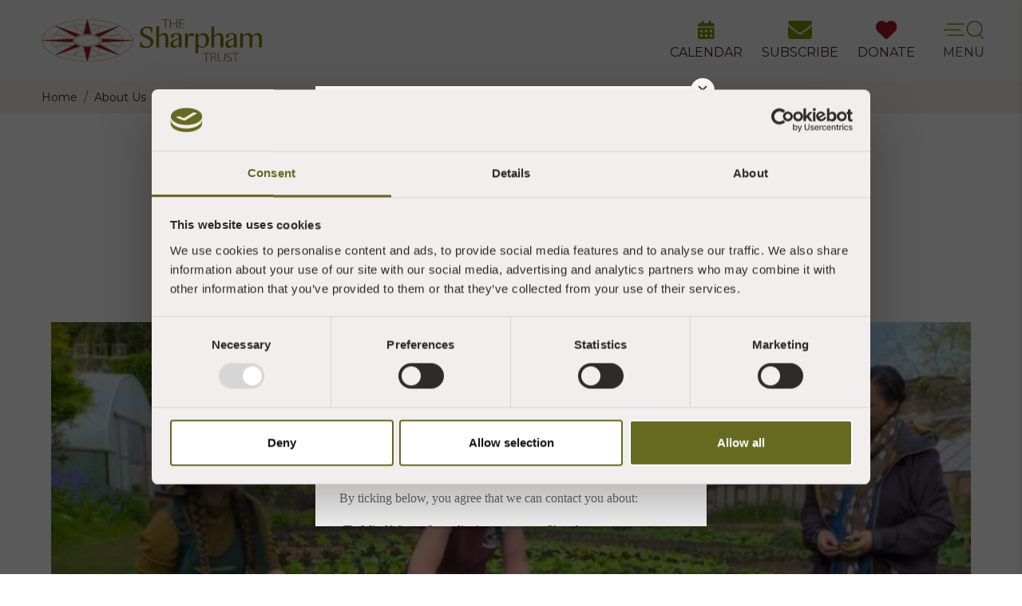

--- FILE ---
content_type: text/html; charset=UTF-8
request_url: https://www.sharphamtrust.org/news/view/were-on-the-bbc
body_size: 13281
content:
<!DOCTYPE html>
<html lang="en">
<head><meta charset="utf-8">
<meta http-equiv="X-UA-Compatible" content="IE=edge">
<meta name="viewport" content="width=device-width, initial-scale=1">

<meta name="csrf-token" content="7YPx5w4SAvrEDWDeDyfb57JJl9JztfLlxHzPFMwy">
<title>BBC Countryfile comes to The Sharpham Trust for its mental health</title>
<meta name="description" content="We feature on BBC Countryfile in the run up to Mental Health Awareness week 2024 - Read Time 2 Mins"/>
<meta property="og:title" content="BBC Countryfile comes to The Sharpham Trust for its mental health" />
<meta property="og:url" content="https://www.sharphamtrust.org/news/view/were-on-the-bbc" />
<meta property="og:type" content="website"/>
<meta property="og:description" content="We feature on BBC Countryfile in the run up to Mental Health Awareness week 2024" />
    <meta property="og:image" content="https://www.sharphamtrust.org/uploads/news/BBC_Countryfile_2024/web_pic_1200_px_wide_gardeners.jpg" />

            <link rel="canonical" href="https://www.sharphamtrust.org/news/view/were-on-the-bbc" />
    
<meta name="twitter:card" content="summary_large_image" />
<meta name="twitter:site" content="@SharphamTrust" />
<meta name="twitter:url" content="https://www.sharphamtrust.org/news/view/were-on-the-bbc" />
<meta name="twitter:title" content="BBC Countryfile comes to The Sharpham Trust for its mental health" />
<meta name="twitter:description" content="We feature on BBC Countryfile in the run up to Mental Health Awareness week 2024 - Read Time 2 Mins" />
<meta name="twitter:creator" content="@SharphamTrust" />
<meta name="twitter:image:src" content="https://www.sharphamtrust.org/uploads/news/BBC_Countryfile_2024/web_pic_1200_px_wide_gardeners.jpg" /><meta name="twitter:domain" content="www.sharphamtrust.org/news/view/were-on-the-bbc" />


<link rel="apple-touch-icon" sizes="57x57" href="/images/icons/apple-icon-57x57.png">
<link rel="apple-touch-icon" sizes="60x60" href="/images/icons/apple-icon-60x60.png">
<link rel="apple-touch-icon" sizes="72x72" href="/images/icons/apple-icon-72x72.png">
<link rel="apple-touch-icon" sizes="76x76" href="/images/icons/apple-icon-76x76.png">
<link rel="apple-touch-icon" sizes="114x114" href="/images/icons/apple-icon-114x114.png">
<link rel="apple-touch-icon" sizes="120x120" href="/images/icons/apple-icon-120x120.png">
<link rel="apple-touch-icon" sizes="144x144" href="/images/icons/apple-icon-144x144.png">
<link rel="apple-touch-icon" sizes="152x152" href="/images/icons/apple-icon-152x152.png">
<link rel="apple-touch-icon" sizes="180x180" href="/images/icons/apple-icon-180x180.png">
<link rel="icon" type="image/png" sizes="192x192"  href="/images/icons/android-icon-192x192.png">
<link rel="icon" type="image/png" sizes="32x32" href="/images/icons/favicon-32x32.png">
<link rel="icon" type="image/png" sizes="96x96" href="/images/icons/favicon-96x96.png">
<link rel="icon" type="image/png" sizes="16x16" href="/images/icons/favicon-16x16.png">
<link rel="manifest" href="/images/icons/manifest.json">
<meta name="msapplication-TileColor" content="#ffffff">
<meta name="msapplication-TileImage" content="/images/icons/ms-icon-144x144.png">
<meta name="theme-color" content="#ffffff">

<link rel="amphtml" href="https://www.sharphamtrust.org/news/view/were-on-the-bbc/amp" />

    <script type="application/ld+json">
        {"@context":"http:\/\/schema.org","@type":"Article","name":"We're on the BBC!","headline":"We're on the BBC!","description":"","image":"https:\/\/www.sharphamtrust.org\/uploads\/news\/BBC_Countryfile_2024\/web_pic_1200_px_wide_gardeners.jpg","url":"https:\/\/www.sharphamtrust.org\/news\/view\/were-on-the-bbc","author":{"@type":"Person","name":"Katie Tokus"},"datePublished":"2024-05-10T16:22:09+01:00","publisher":{"@type":"Organization","logo":{"@type":"ImageObject","url":"https:\/\/www.sharphamtrust.org\/uploads\/do_not_delete\/schema_image_800x800-image%28512x512-crop-autorotate%29.jpg"},"name":"The Sharpham Trust","sameAs":["https:\/\/www.facebook.com\/SharphamTrust","https:\/\/twitter.com\/SharphamTrust","https:\/\/www.youtube.com\/user\/SharphamTrust","https:\/\/www.instagram.com\/sharphamtrust\/",""]}}
    </script>

<script src="https://kit.fontawesome.com/9d18dd8704.js" crossorigin="anonymous" defer></script>

    

<link rel="preconnect" href="https://fonts.googleapis.com">
<link rel="preconnect" href="https://fonts.gstatic.com" crossorigin>
<link href="https://fonts.googleapis.com/css2?family=Lora:wght@400;700&family=Montserrat:wght@400;700&display=swap" rel="stylesheet">

<link rel="stylesheet" type="text/css" href="/css/site/site_vendor.css?id=aba612a3714f430b7bca"/>
<link rel="stylesheet" type="text/css" href="/css/site/site.css?id=e7738dc23b934efa6b2e"/>



    <!-- Google Tag Manager -->
<script>(function(w,d,s,l,i){w[l]=w[l]||[];w[l].push({'gtm.start':
new Date().getTime(),event:'gtm.js'});var f=d.getElementsByTagName(s)[0],
j=d.createElement(s),dl=l!='dataLayer'?'&l='+l:'';j.async=true;j.src=
'https://www.googletagmanager.com/gtm.js?id='+i+dl;f.parentNode.insertBefore(j,f);
})(window,document,'script','dataLayer','GTM-N5PR9DZ');</script>
<!-- End Google Tag Manager -->


<script id="mcjs">!function(c,h,i,m,p){m=c.createElement(h),p=c.getElementsByTagName(h)[0],m.async=1,m.src=i,p.parentNode.insertBefore(m,p)}(document,"script","https://chimpstatic.com/mcjs-connected/js/users/c7faa894acb87fb38aa73330a/8c6169bf154918d18c8106f14.js");</script>

<script type="text/javascript">
    (function(c,l,a,r,i,t,y){
        c[a]=c[a]||function(){(c[a].q=c[a].q||[]).push(arguments)};
        t=l.createElement(r);t.async=1;t.src="https://www.clarity.ms/tag/"+i;
        y=l.getElementsByTagName(r)[0];y.parentNode.insertBefore(t,y);
    })(window, document, "clarity", "script", "on2lkdf7cq");
</script>
<script type='text/javascript' src='https://platform-api.sharethis.com/js/sharethis.js#property=64db4a93f1d74c00123ce33c&product=sop' async='async'></script>

<script>
    !function(t){"use strict";t.loadCSS||(t.loadCSS=function(){});var e=loadCSS.relpreload={};if(e.support=function(){var e;try{e=t.document.createElement("link").relList.supports("preload")}catch(t){e=!1}return function(){return e}}(),e.bindMediaToggle=function(t){var e=t.media||"all";function a(){t.media=e}t.addEventListener?t.addEventListener("load",a):t.attachEvent&&t.attachEvent("onload",a),setTimeout(function(){t.rel="stylesheet",t.media="only x"}),setTimeout(a,3e3)},e.poly=function(){if(!e.support())for(var a=t.document.getElementsByTagName("link"),n=0;n<a.length;n++){var o=a[n];"preload"!==o.rel||"style"!==o.getAttribute("as")||o.getAttribute("data-loadcss")||(o.setAttribute("data-loadcss",!0),e.bindMediaToggle(o))}},!e.support()){e.poly();var a=t.setInterval(e.poly,500);t.addEventListener?t.addEventListener("load",function(){e.poly(),t.clearInterval(a)}):t.attachEvent&&t.attachEvent("onload",function(){e.poly(),t.clearInterval(a)})}"undefined"!=typeof exports?exports.loadCSS=loadCSS:t.loadCSS=loadCSS}("undefined"!=typeof global?global:this);
</script>
</head>
<body >
<!-- Google Tag Manager (noscript) -->
<noscript><iframe src="https://www.googletagmanager.com/ns.html?id=GTM-N5PR9DZ" height="0" width="0" style="display:none;visibility:hidden"></iframe></noscript>
<!-- End Google Tag Manager (noscript) -->
<div id="page-encapsulation">
    <div id="header-wrap" class="d-flex flex-column sticky-head pt-lg-2 bg-secondary">

        <div class="container h-100">
            <div class="row align-items-center h-100">
    <div class="col-5 col-lg-3 py-lg-3">
        <a href="/" class="logo">
            <img src="/images/svg/sharpham-logo-mobile.svg" class="logo-mob"  alt="The Sharpham Trust" />
            <img src="/images/svg/Sharpham-full-logo-colour.svg" class="logo-desk"  alt="The Sharpham Trust" />
        </a>    </div>
    <div class="col px-0">

    </div>
    <div class="col-auto  position-relative">







        <span class="header-icon share">
            <a class="header-icon" href="/whatson">
            <img src="/images/svg/calendar-days-solid.svg" alt="Whats on" />
            <span>CALENDAR</span>
            </a>
        </span>
    </div>
    <div class="col-auto subscribe">
        <a class="header-icon" href="https://eepurl.com/cIxbbz" target="_blank">
            <img src="/images/svg/envelope-btn.svg" alt="Sign up" />
            <span>SUBSCRIBE</span>
        </a>
    </div>
    <div class="col-auto d-none d-lg-block donate">
        <a class="header-icon" href="/support-us/make-a-donation">
            <img src="/images/svg/heart-btn.svg" alt="Donate" />
            <span>DONATE</span>
        </a>
    </div>
    <div class="col-auto pe-0 ps-0 ps-lg-3">
        <div id="mainNavButton">
            <span class="header-icon">
                <img src="/images/svg/menu-icon.svg" alt="Menu" />
                   <span class="d-block">MENU</span>
            </span>
        </div>
    </div>

</div>

        </div>
                    <div class="head-crumbs py-2 w-100 mt-2">
                <div class="container bread-wrap">
                    <ol itemscope itemtype="http://schema.org/BreadcrumbList" class="breadcrumb pb-3 pb-lg-0">
                                <li itemprop="itemListElement" itemscope itemtype="http://schema.org/ListItem" class="breadcrumb-item">
                                        <small><a itemprop="item" href="/"><span itemprop="name">Home</span> </a></small>
                                        <meta itemprop="position" content="1" />
                                </li>




                                                                                                        <li itemprop="itemListElement" itemscope itemtype="http://schema.org/ListItem" class="breadcrumb-item">
                                                <small><a itemprop="item" href="https://www.sharphamtrust.org/about-us"><span itemprop="name">About Us</span></a></small>
                                                <meta itemprop="position" content="2" />
                                        </li>

                                                                                                                <li itemprop="itemListElement" itemscope itemtype="http://schema.org/ListItem" class="breadcrumb-item">
                                                <small><a itemprop="item" href="https://www.sharphamtrust.org/news"><span itemprop="name">News &amp; blog</span></a></small>
                                                <meta itemprop="position" content="3" />
                                        </li>

                                                                        
                                                                        
                                                <li itemprop="itemListElement" itemscope itemtype="http://schema.org/ListItem" class="breadcrumb-item">
                                                        <small><a itemprop='item' href='were-on-the-bbc'><span itemprop='name'>We're on the BBC!</span></a></small>
                                                        <meta itemprop="position" content="4" />
                                                </li>
                                                                                                </ol>

                </div>
            </div>
            </div>

    <div class="navigation">
        <nav class="main-menu">
    <div class="row close-search mt-4 mx-0">
        <div class="search col ps-4">
            <div id="site-search-bar" class="">

    <form action="/search" method="get" id="site-search-form" class="form-inline" autocomplete="off">
        <div class="row mx-0 position-relative search-wrap">
        <input id="site-search-input" type="text" name="q" class="form-control col" placeholder="Search the Sharpham Trust website" value="" aria-label="Search the Sharpham Trust website"/>
        </div>

        <div class="site-search-ajax-results-wrap">
            <div id="site-search-ajax-results">
            </div>
        </div>
    </form>

</div>
        </div>
        <div class="close-menu col-auto text-end"><img src="/images/svg/menu_close.svg" height="50" alt="close"/></div>
    </div>
    <ul class="menu-list mt-5 p-lg-4">
        <li class=" "><a class="d-block py-4 py-lg-3 "  href="https://www.sharphamtrust.org/whatson"  >Calendar</a><li class="  slide"><a class="slide-link d-block py-4 py-lg-3 "  href="#">Mindfulness & Retreats</a><span class="slide-menu slide "><a class="slide-back d-block py-4 py-lg-3">Back</a><a class="slide-item d-block py-4 py-lg-3 " href="/mindfulness-retreats/category/spring-summer-2026-retreats"   >Spring-Summer 2026</a><ul class="child-menu"><li class="  slide"><a class="slide-link d-block py-4 py-lg-3 "  href="#">View All Our Retreats</a><span class="slide-menu slide "><a class="slide-back d-block py-4 py-lg-3">Back</a><a class="slide-item d-block py-4 py-lg-3 " href="https://www.sharphamtrust.org/mindfulness-retreats"   >View All</a><a class="slide-item d-block py-4 py-lg-3 " href="/mindfulness-retreats/category/beginners"   >Beginners</a><a class="slide-item d-block py-4 py-lg-3 " href="/mindfulness-retreats/category/buddhist"   >Buddhist</a><a class="slide-item d-block py-4 py-lg-3 " href="/mindfulness-retreats/category/burn-out"   >Burnout</a><a class="slide-item d-block py-4 py-lg-3 " href="/mindfulness-retreats/category/canoeing"   >Canoeing</a><a class="slide-item d-block py-4 py-lg-3 " href="/mindfulness-retreats/category/identity"   >Identity Specific</a><a class="slide-item d-block py-4 py-lg-3 " href="/mindfulness-retreats/category/movement"   >Movement</a><a class="slide-item d-block py-4 py-lg-3 " href="/mindfulness-retreats/category/nature-connection"   >Nature Connection</a><a class="slide-item d-block py-4 py-lg-3 " href="/mindfulness-retreats/category/online-retreats"   >Online Offers</a><a class="slide-item d-block py-4 py-lg-3 " href="/mindfulness-retreats/category/seasonal"   >Seasonal</a><a class="slide-item d-block py-4 py-lg-3 " href="/mindfulness-retreats/category/self-compassion"   >Self-Compassion</a><a class="slide-item d-block py-4 py-lg-3 " href="/mindfulness-retreats/category/singing"   >Singing</a><a class="slide-item d-block py-4 py-lg-3 " href="/mindfulness-retreats/category/silent"   >Silent Retreats</a><a class="slide-item d-block py-4 py-lg-3 " href="/mindfulness-retreats/category/solitary"   >Solitary</a><a class="slide-item d-block py-4 py-lg-3 " href="/mindfulness-retreats/category/tree-planting"   >Tree-planting</a></span></li></ul><a class="slide-item d-block py-4 py-lg-3 " href="https://www.sharphamtrust.org/mindfulness-retreats/which-retreat-is-best-for-me"   >Which retreat is best for me?</a><a class="slide-item d-block py-4 py-lg-3 " href="https://www.sharphamtrust.org/mindfulness-retreats/mindfulness-courses"   >Courses & Training</a><a class="slide-item d-block py-4 py-lg-3 " href="/mindfulness-retreats/details/weekly-sharpham-online-meditation-group"   >Weekly Online meditation session</a><a class="slide-item d-block py-4 py-lg-3 " href="https://www.sharphamtrust.org/mindfulness-retreats/mindful-in-nature"   >Mindful in Nature Project</a><a class="slide-item d-block py-4 py-lg-3 " href="https://www.sharphamtrust.org/mindfulness-retreats/bursary-fund"   >Bursary Fund</a><a class="slide-item d-block py-4 py-lg-3 " href="https://www.sharphamtrust.org/mindfulness-retreats/mindfulness-resources"   >Mindfulness Resources</a><a class="slide-item d-block py-4 py-lg-3 " href="https://www.sharphamtrust.org/mindfulness-retreats/bespoke-offers"   >Bespoke Offers</a><a class="slide-item d-block py-4 py-lg-3 " href="https://www.sharphamtrust.org/media"   >Reviews</a><a class="slide-item d-block py-4 py-lg-3 " href="https://www.sharphamtrust.org/faqs"   >FAQs</a><ul class="child-menu"><li class="  slide"><a class="slide-link d-block py-4 py-lg-3 "  href="#">Venues</a><span class="slide-menu slide "><a class="slide-back d-block py-4 py-lg-3">Back</a><a class="slide-item d-block py-4 py-lg-3 " href="https://www.sharphamtrust.org/mindfulness-retreats/category/online-retreats"  rel="noopener" >Online</a><a class="slide-item d-block py-4 py-lg-3 " href="/retreat-venues/sharpham-house-retreats"   >Sharpham House</a><a class="slide-item d-block py-4 py-lg-3 " href="/retreat-venues/the-coach-house"   >The Coach House</a><a class="slide-item d-block py-4 py-lg-3 " href="/retreat-venues/the-barn-retreat"   >The Barn Retreat Centre</a><a class="slide-item d-block py-4 py-lg-3 " href="/retreat-venues/woodland-retreats"   >Woodland Retreats</a><a class="slide-item d-block py-4 py-lg-3 " href="/retreat-venues/hermitage"   >The Hermitage - for solo retreats</a></span></li></ul><a class="slide-item d-block py-4 py-lg-3 " href="https://www.sharphamtrust.org/mindfulness-retreats/accessibility"   >Venue accessibility</a><a class="slide-item d-block py-4 py-lg-3 " href="https://www.sharphamtrust.org/mindfulness-retreats/terms-conditions"   >Terms & Conditions</a></span></li><li class=" "><a class="d-block py-4 py-lg-3 "  href="/mindfulness-retreats/category/public-events"  rel="noopener">Events & Outdoors</a><li class="  slide"><a class="slide-link d-block py-4 py-lg-3 "  href="#">Hire Our Venue</a><span class="slide-menu slide "><a class="slide-back d-block py-4 py-lg-3">Back</a><a class="slide-item d-block py-4 py-lg-3 " href="https://www.sharphamtrust.org/hire-our-venue/our-venues"   >Our Venues</a><a class="slide-item d-block py-4 py-lg-3 " href="https://www.sharphamtrust.org/hire-our-venue/weddings-venue-at-sharpham-totnes-devon-uk"   >Weddings & Celebrations</a><a class="slide-item d-block py-4 py-lg-3 " href="https://www.sharphamtrust.org/hire-our-venue/group-hire"   >Hire Sharpham</a><a class="slide-item d-block py-4 py-lg-3 " href="https://www.sharphamtrust.org/hire-our-venue/bathing-house"   >Bathing House</a><a class="slide-item d-block py-4 py-lg-3 " href="https://www.sharphamtrust.org/hire-our-venue/boat-house"   >The Boat House</a><a class="slide-item d-block py-4 py-lg-3 " href="https://www.sharphamtrust.org/hire-our-venue/camping"   >Camping</a></span></li><li class="  slide"><a class="slide-link d-block py-4 py-lg-3 "  href="#">Natural Burials</a><span class="slide-menu slide "><a class="slide-back d-block py-4 py-lg-3">Back</a><a class="slide-item d-block py-4 py-lg-3 " href="https://www.sharphamtrust.org/natural-burials"   >Natural Burials</a><a class="slide-item d-block py-4 py-lg-3 " href="https://www.sharphamtrust.org/natural-burials/location-visiting"   >Location & Visiting</a><a class="slide-item d-block py-4 py-lg-3 " href="https://www.sharphamtrust.org/natural-burials/costs"   >Prices & Reservations</a><a class="slide-item d-block py-4 py-lg-3 " href="https://www.sharphamtrust.org/natural-burials/donations"   >Donate in Memory</a><a class="slide-item d-block py-4 py-lg-3 " href="https://www.sharphamtrust.org/support-us/leaving-a-gift-in-your-will"   >Leaving a Gift in your Will</a></span></li><li class="  slide"><a class="slide-link d-block py-4 py-lg-3 "  href="#">Volunteer with us</a><span class="slide-menu slide "><a class="slide-back d-block py-4 py-lg-3">Back</a><a class="slide-item d-block py-4 py-lg-3 " href="https://www.sharphamtrust.org/volunteering"   >Volunteer with us</a><a class="slide-item d-block py-4 py-lg-3 " href="https://www.sharphamtrust.org/volunteering/be-a-coordinator"   >Be a Volunteer Retreat Coordinator</a><a class="slide-item d-block py-4 py-lg-3 " href="https://www.sharphamtrust.org/volunteering/garden-volunteering"   >Garden Volunteering</a><a class="slide-item d-block py-4 py-lg-3 " href="https://www.sharphamtrust.org/volunteering/rewilding-volunteering"   >Nature Recovery Volunteering</a></span></li><li class="  slide"><a class="slide-link d-block py-4 py-lg-3 "  href="#">Support Us</a><span class="slide-menu slide "><a class="slide-back d-block py-4 py-lg-3">Back</a><a class="slide-item d-block py-4 py-lg-3 " href="https://www.sharphamtrust.org/support-us"   >Support Us</a><a class="slide-item d-block py-4 py-lg-3 " href="https://www.sharphamtrust.org/support-us/make-a-donation"   >Make a Donation</a><a class="slide-item d-block py-4 py-lg-3 " href="https://www.sharphamtrust.org/support-us/leaving-a-gift-in-your-will"   >Leaving a Gift in your Will</a><a class="slide-item d-block py-4 py-lg-3 " href="https://www.sharphamtrust.org/support-us/sharpham-shop"   >Sharpham Shop</a></span></li><li class="  slide"><a class="slide-link d-block py-4 py-lg-3 "  href="#">About Us</a><span class="slide-menu slide "><a class="slide-back d-block py-4 py-lg-3">Back</a><a class="slide-item d-block py-4 py-lg-3 " href="https://www.sharphamtrust.org/about-us/our-vision"   >Our Vision</a><a class="slide-item d-block py-4 py-lg-3 " href="https://www.sharphamtrust.org/about-us/landscape"   >Our Landscape</a><a class="slide-item d-block py-4 py-lg-3 " href="https://www.sharphamtrust.org/about-us/rewilding"   >Rewilding</a><a class="slide-item d-block py-4 py-lg-3 " href="https://www.sharphamtrust.org/about-us/get-in-touch"   >Get in touch</a><a class="slide-item d-block py-4 py-lg-3 " href="https://www.sharphamtrust.org/about-us/how-to-find-us"   >How to find us</a><a class="slide-item d-block py-4 py-lg-3 " href="https://www.sharphamtrust.org/team"   >Sharpham People</a><a class="slide-item d-block py-4 py-lg-3 " href="https://www.sharphamtrust.org/about-us/the-trust"   >The Sharpham Trust</a><a class="slide-item d-block py-4 py-lg-3 " href="https://www.sharphamtrust.org/news"   >News & blog</a><a class="slide-item d-block py-4 py-lg-3 " href="https://www.sharphamtrust.org/about-us/estate-map"   >Estate Map</a><a class="slide-item d-block py-4 py-lg-3 " href="https://www.sharphamtrust.org/about-us/vacancies"   >Vacancies</a></span></li><li class=" "><a class="d-block py-4 py-lg-3 "  href="https://www.sharphamtrust.org/equality-and-diversity"  >Equality and Diversity</a>

    </ul>
</nav>

    </div>

    


    <div id="page-wrap">

    
        
    <div class="container  pt-5  not-flipped  pb-5 mb-5">
            <div class="row justify-content-center">
                                    <div class="col-12  col-lg-12  list-col" id="content">

            
        <div class="row justify-content-center">
            <div class="col-12 col-lg-9">
                <div class="content">
                <h1>We&#039;re on the BBC!</h1>
                </div>
                <div class="mb-3"><a href="https://www.sharphamtrust.org/news/all-news" class="badge badge-primary">News</a>
    </div>
                <div class="content box mb-4">
                    <div class="row">
                        <div class="col">
                                                    <strong class="mb-1"><span>10th May, 2024</span>  </strong>
                                                 <div class="mb-1"><span>by Katie Tokus</span> | <span>2 Min Read</span>  </div>
                                                </div>

                        <div class="col-auto">
                            <small class="mb-2">Share with friends</small>
                            <!-- ShareThis BEGIN --><div class="sharethis-inline-share-buttons"></div><!-- ShareThis END -->
                        </div>
                    </div>


                </div>
            </div>
        </div>


                    <div class="container">
                                            <div class="row mx-0">
                            <div class=" col-12 main-img px-0 d-none d-md-block">

                                <div class="media-wrap"><div class="lazyload-placeholder  ph-JryPluqO" data-update-style-padding-bottom='["250px","320px","600px"]' style="background-color: #eee"><img data-src="/uploads/news/BBC_Countryfile_2024/web_pic_1200_px_wide_gardeners-image%28992x519-crop-autorotate%29.jpg" data-srcset="/uploads/news/BBC_Countryfile_2024/web_pic_1200_px_wide_gardeners-image%28767x401-crop-autorotate%29.jpg 767w,/uploads/news/BBC_Countryfile_2024/web_pic_1200_px_wide_gardeners-image%281200x628-crop-autorotate%29.jpg 1200w,/uploads/news/BBC_Countryfile_2024/web_pic_1200_px_wide_gardeners-image%281200x628-crop-autorotate%29.jpg 2000w" sizes="(max-width: 1200px )100vw,(max-width: 767px )100vw,100vw" data-update-style-object-position='["48.1% 31.15%","48.1% 31.15%","48.1% 31.15%"]' class="img-responsive lazy img-lazy-load-responsive srcset-image objectfit-image md-FUwGjrME" style="object-position:48.1% 31.15%;" alt="Our Head Gardeners Bryony & Amy meet Margherita Taylor, BBC Countryfile presenter"/></div><span class="media-credit"><i class="fa-solid fa-camera me-2"></i>BBC Countryfile</span></div>

                            </div>
                        </div>
                                                    </div>

        <div class="row mt-4 justify-content-center">
            <div class="col-12 col-lg-9">
                    <div class="event-details my-4 w-100">
                        <div class="event-description content">
                            <p class="lead">We are to appear on national television THIS SUNDAY, May 12.</p>

<p class="lead"><meta charset="utf-8" /></p>

<p class="lead" dir="ltr">BBC Countryfile is devoting an entire episode to mental health, in the run-up to Mental Health Awareness Week running May 13-19 this year.</p>

<p dir="ltr">And that episode is based on The Sharpham Estate - bringing the national spotlight to us and South Devon.</p>

<p dir="ltr">Presenters Margherita Taylor and Sean Fletcher visited The Sharpham Trust to talk with our director Julian Carnell, Head Gardeners Bryony Middleton and Amy Cairns and people who have benefited from The Sharpham Trust&rsquo;s work in the nature-mindfulness sphere.</p>

<p dir="ltr">The charity&rsquo;s mission to make a more compassionate, sustainable and mindful world, is front and centre in the episode, which looks at how nature supports good mental health.</p>

<p dir="ltr">&nbsp;</p>

<h2 dir="ltr">Broadcast details</h2>

<p dir="ltr">The episode of Countryfile airs on<strong> Sunday 12 May at 6pm on BBC 1</strong>, and is also available to view live on BBC iPlayer <a href="https://www.bbc.co.uk/bbcone" target="_blank">right here</a></p>

<p dir="ltr">It will be available to view on catch-up shortly after its broadcast <a href="https://www.bbc.co.uk/iplayer/episodes/b006t0bv/countryfile" target="_blank">right here</a></p>

<p dir="ltr">The show, which brings in audiences of 3.6million is being aired on the eve of <a href="https://www.mentalhealth.org.uk/our-work/public-engagement/mental-health-awareness-week?gad_source=1&amp;gclid=CjwKCAjwi_exBhA8EiwA_kU1Mjaw6cAHCC_y_n-2_nI87dKu_-iM11qMDQf9bdrzB8eAyUKiUj7jdBoCzbQQAvD_BwE" target="_blank">Mental Health Awareness Week</a>, which runs from May 13-19.</p>
                        </div>
                                            </div>
            </div>
        </div>


                </div>
            </div>
        </div>

                    <div class="sections mb-4">
                                    <div class="page-blocks">

        

                                    
                                                <div id="block-1117" class="cms-block    block-margin " style="  margin-bottom: rem !important;">
                                                                                        <div class="container  ">
    <div class="row justify-content-center">

        <div class="col-xs-12  col-lg-9   content">
                            <h3>When BBC Countryfile broadcast The Sharpham Trust - May 2024</h3>
                                </div>

        <div class="col-xs-12 galleries">
            <div class="row justify-content-center">
                                                        
                                        <div class="col-6 col-lg-9 mb-4">
                            <a href="/uploads/news/BBC_Countryfile_2024/web_pic_1200_px_wide_countryfile_cast.jpg" data-toggle="lightbox" data-footer="The cast of BBC Countryfile" data-gallery="gallery-1117" class="last-item" data-credit="BBC Countryfile">
                                <div class="media-wrap"><div class="lazyload-placeholder border-4 ph-fL9xqZeX" data-update-style-padding-bottom='["220px","350px","500px"]' style="background-color: #eee"><img data-src="/uploads/news/BBC_Countryfile_2024/web_pic_1200_px_wide_countryfile_cast-image%28992x519-crop-autorotate%29.jpg" data-srcset="/uploads/news/BBC_Countryfile_2024/web_pic_1200_px_wide_countryfile_cast-image%28767x401-crop-autorotate%29.jpg 767w,/uploads/news/BBC_Countryfile_2024/web_pic_1200_px_wide_countryfile_cast-image%28668x349-crop-autorotate%29.jpg 1200w,/uploads/news/BBC_Countryfile_2024/web_pic_1200_px_wide_countryfile_cast-image%28955x499-crop-autorotate%29.jpg 2000w" sizes="(max-width: 1200px )25vw,(max-width: 767px )50vw,100vw" data-update-style-object-position='["39.3% 34.2%","39.3% 34.2%","39.3% 34.2%"]' class="img-responsive border-4 lazy img-lazy-load-responsive srcset-image objectfit-image md-AR0HkfMe" style="object-position:39.3% 34.2%;" alt="The cast of BBC Countryfile"/></div><span class="media-credit"><i class="fa-solid fa-camera me-2"></i>BBC Countryfile</span></div>
                                                            </a>
                        </div>

                                                                        
                                        <div class="col-6 col-lg-3 mb-4">
                            <a href="/uploads/news/BBC_Countryfile_2024/web_pic_1200_px_wide_amy_cairns.jpg" data-toggle="lightbox" data-footer="Head Gardener Amy Cairns talked about how gardening helped her mental health" data-gallery="gallery-1117" class="last-item" data-credit="BBC Countryfile">
                                <div class="media-wrap"><div class="lazyload-placeholder border-4 ph-mbIaQu2P" data-update-style-padding-bottom='["220px","350px","500px"]' style="background-color: #eee"><img data-src="/uploads/news/BBC_Countryfile_2024/web_pic_1200_px_wide_amy_cairns-image%28992x519-crop-autorotate%29.jpg" data-srcset="/uploads/news/BBC_Countryfile_2024/web_pic_1200_px_wide_amy_cairns-image%28767x401-crop-autorotate%29.jpg 767w,/uploads/news/BBC_Countryfile_2024/web_pic_1200_px_wide_amy_cairns-image%28668x349-crop-autorotate%29.jpg 1200w,/uploads/news/BBC_Countryfile_2024/web_pic_1200_px_wide_amy_cairns-image%28955x499-crop-autorotate%29.jpg 2000w" sizes="(max-width: 1200px )25vw,(max-width: 767px )50vw,100vw" data-update-style-object-position='["55.65% 24.45%","55.65% 24.45%","55.65% 24.45%"]' class="img-responsive border-4 lazy img-lazy-load-responsive srcset-image objectfit-image md-AAKYAOZs" style="object-position:55.65% 24.45%;" alt="Head Gardener Amy Cairns talked about how gardening helped her mental health"/></div><span class="media-credit"><i class="fa-solid fa-camera me-2"></i>BBC Countryfile</span></div>
                                                            </a>
                        </div>

                                                                        
                                        <div class="col-6 col-lg-3 mb-4">
                            <a href="/uploads/news/BBC_Countryfile_2024/web_pic_1200_px_wide_gardeners.jpg" data-toggle="lightbox" data-footer="Our Head Gardeners Bryony &amp; Amy meet Margherita Taylor, BBC Countryfile presenter" data-gallery="gallery-1117" class="last-item" data-credit="BBC Countryfile">
                                <div class="media-wrap"><div class="lazyload-placeholder border-4 ph-FPDrfY43" data-update-style-padding-bottom='["220px","350px","500px"]' style="background-color: #eee"><img data-src="/uploads/news/BBC_Countryfile_2024/web_pic_1200_px_wide_gardeners-image%28992x519-crop-autorotate%29.jpg" data-srcset="/uploads/news/BBC_Countryfile_2024/web_pic_1200_px_wide_gardeners-image%28767x401-crop-autorotate%29.jpg 767w,/uploads/news/BBC_Countryfile_2024/web_pic_1200_px_wide_gardeners-image%28668x349-crop-autorotate%29.jpg 1200w,/uploads/news/BBC_Countryfile_2024/web_pic_1200_px_wide_gardeners-image%28955x499-crop-autorotate%29.jpg 2000w" sizes="(max-width: 1200px )25vw,(max-width: 767px )50vw,100vw" data-update-style-object-position='["48.1% 31.15%","48.1% 31.15%","48.1% 31.15%"]' class="img-responsive border-4 lazy img-lazy-load-responsive srcset-image objectfit-image md-UZJE1Clo" style="object-position:48.1% 31.15%;" alt="Our Head Gardeners Bryony & Amy meet Margherita Taylor, BBC Countryfile presenter"/></div><span class="media-credit"><i class="fa-solid fa-camera me-2"></i>BBC Countryfile</span></div>
                                                            </a>
                        </div>

                                                                        
                                        <div class="col-6 col-lg-9 mb-4">
                            <a href="/uploads/news/BBC_Countryfile_2024/web_pic_1200_px_wide_julian_canoe.jpg" data-toggle="lightbox" data-footer="Trust Director Julian Carnell talks about mindful canoeing on camera" data-gallery="gallery-1117" class="last-item" data-credit="BBC Countryfile">
                                <div class="media-wrap"><div class="lazyload-placeholder border-4 ph-CieoyKU1" data-update-style-padding-bottom='["220px","350px","500px"]' style="background-color: #eee"><img data-src="/uploads/news/BBC_Countryfile_2024/web_pic_1200_px_wide_julian_canoe-image%28992x519-crop-autorotate%29.jpg" data-srcset="/uploads/news/BBC_Countryfile_2024/web_pic_1200_px_wide_julian_canoe-image%28767x401-crop-autorotate%29.jpg 767w,/uploads/news/BBC_Countryfile_2024/web_pic_1200_px_wide_julian_canoe-image%28668x349-crop-autorotate%29.jpg 1200w,/uploads/news/BBC_Countryfile_2024/web_pic_1200_px_wide_julian_canoe-image%28955x499-crop-autorotate%29.jpg 2000w" sizes="(max-width: 1200px )25vw,(max-width: 767px )50vw,100vw" data-update-style-object-position='["40.35% 23.3%","40.35% 23.3%","40.35% 23.3%"]' class="img-responsive border-4 lazy img-lazy-load-responsive srcset-image objectfit-image md-CNE08DnW" style="object-position:40.35% 23.3%;" alt="Trust Director Julian Carnell talks about mindful canoeing on camera"/></div><span class="media-credit"><i class="fa-solid fa-camera me-2"></i>BBC Countryfile</span></div>
                                                            </a>
                        </div>

                                                                        
                                        <div class="col-6 col-lg-9 mb-4">
                            <a href="/uploads/news/BBC_Countryfile_2024/web_pic_1200_px_wide_countryfile_presenters.jpg" data-toggle="lightbox" data-footer="Sean Fletcher &amp; Margherita Taylor, presenters of BBC Countryfile, on our South Lawn" data-gallery="gallery-1117" class="last-item" data-credit="BBC Countryfile">
                                <div class="media-wrap"><div class="lazyload-placeholder border-4 ph-fDKcSghB" data-update-style-padding-bottom='["220px","350px","500px"]' style="background-color: #eee"><img data-src="/uploads/news/BBC_Countryfile_2024/web_pic_1200_px_wide_countryfile_presenters-image%28992x519-crop-autorotate%29.jpg" data-srcset="/uploads/news/BBC_Countryfile_2024/web_pic_1200_px_wide_countryfile_presenters-image%28767x401-crop-autorotate%29.jpg 767w,/uploads/news/BBC_Countryfile_2024/web_pic_1200_px_wide_countryfile_presenters-image%28668x349-crop-autorotate%29.jpg 1200w,/uploads/news/BBC_Countryfile_2024/web_pic_1200_px_wide_countryfile_presenters-image%28955x499-crop-autorotate%29.jpg 2000w" sizes="(max-width: 1200px )25vw,(max-width: 767px )50vw,100vw" data-update-style-object-position='["68.45% 29.95%","68.45% 29.95%","68.45% 29.95%"]' class="img-responsive border-4 lazy img-lazy-load-responsive srcset-image objectfit-image md-f62wO6Yj" style="object-position:68.45% 29.95%;" alt="Sean Fletcher & Margherita Taylor, presenters of BBC Countryfile, on our South Lawn"/></div><span class="media-credit"><i class="fa-solid fa-camera me-2"></i>BBC Countryfile</span></div>
                                                            </a>
                        </div>

                                                                        
                                        <div class="col-6 col-lg-3 mb-4">
                            <a href="/uploads/news/BBC_Countryfile_2024/web_pic_1200_px_wide_drone_canoes.jpg" data-toggle="lightbox" data-footer="Drone footage of mindful canoeing at Sharpham" data-gallery="gallery-1117" class="last-item" data-credit="BBC Countryfile">
                                <div class="media-wrap"><div class="lazyload-placeholder border-4 ph-dqFNTMup" data-update-style-padding-bottom='["220px","350px","500px"]' style="background-color: #eee"><img data-src="/uploads/news/BBC_Countryfile_2024/web_pic_1200_px_wide_drone_canoes-image%28992x519-crop-autorotate%29.jpg" data-srcset="/uploads/news/BBC_Countryfile_2024/web_pic_1200_px_wide_drone_canoes-image%28767x401-crop-autorotate%29.jpg 767w,/uploads/news/BBC_Countryfile_2024/web_pic_1200_px_wide_drone_canoes-image%28668x349-crop-autorotate%29.jpg 1200w,/uploads/news/BBC_Countryfile_2024/web_pic_1200_px_wide_drone_canoes-image%28955x499-crop-autorotate%29.jpg 2000w" sizes="(max-width: 1200px )25vw,(max-width: 767px )50vw,100vw" data-update-style-object-position='["53.2% 43.55%","53.2% 43.55%","53.2% 43.55%"]' class="img-responsive border-4 lazy img-lazy-load-responsive srcset-image objectfit-image md-PmVtU82i" style="object-position:53.2% 43.55%;" alt="Drone footage of mindful canoeing at Sharpham"/></div><span class="media-credit"><i class="fa-solid fa-camera me-2"></i>BBC Countryfile</span></div>
                                                            </a>
                        </div>

                                                    </div>
        </div>

</div>
</div>                                                    </div>
                                    

        
    </div>


                            </div>
            <div class="container">
            </div>
    <div class="container">
    <div class="row content justify-content-center"><h3 class="my-4 col-9">More News of Interest:</h3></div>
    <div class="row mb-4">
                                                                <div class="col-xl-3 col-sm-6 col-12">
                            <a href="/news/view/sachas-yew-tree-poem" class="d-block" data-mh="news-cards">
<div class="card news-default h-100 bg-white border-4" >



        <div class="card-img-top">
            <div class="media-wrap"><div class="lazyload-placeholder  ph-fwCNeWMZ" data-update-style-padding-bottom='["150px","320px","320px"]' style="background-color: #eee"><img data-src="/uploads/news/Blog_posts/sh_yew_tree_line_drawing_to_accompany_poem_poetry_by_retreatant_sacha_harber_kelly_oct25-image%28992x657-crop-autorotate%29.jpg" data-srcset="/uploads/news/Blog_posts/sh_yew_tree_line_drawing_to_accompany_poem_poetry_by_retreatant_sacha_harber_kelly_oct25-image%28767x508-crop-autorotate%29.jpg 767w,/uploads/news/Blog_posts/sh_yew_tree_line_drawing_to_accompany_poem_poetry_by_retreatant_sacha_harber_kelly_oct25-image%281170x776-crop-autorotate%29.jpg 1200w,/uploads/news/Blog_posts/sh_yew_tree_line_drawing_to_accompany_poem_poetry_by_retreatant_sacha_harber_kelly_oct25-image%281170x776-crop-autorotate%29.jpg 2000w" sizes="(max-width: 1200px )100vw,(max-width: 767px )100vw,100vw" data-update-style-object-position='["47.1% 66.6%","47.1% 66.6%","47.1% 66.6%"]' class="img-responsive lazy img-lazy-load-responsive srcset-image objectfit-image md-2hkn8cgQ" style="object-position:47.1% 66.6%;" alt="The Sharpham Yew as an (AI) sketch"/></div><span class="media-credit"><i class="fa-solid fa-camera me-2"></i>Sacha Harber-Kelly</span></div>

        </div>

    <div class="card-body details">
        <span>
                             Blog
                             |  Poetry
                    </span>
        <h4 class="card-title mb-2">POEM: The Sharpham Yew by Sacha Harber-Kelly</h4>
        <h6 class="card-subtitle">
            <small class="date">17th November, 2025 | 3 Min Read</small>

        </h6>
        <span class="read-more d-block mt-2">Read more +</span>








    </div>
</div>
</a>
                        </div>
                                                                                <div class="col-xl-3 col-sm-6 col-12">
                            <a href="/news/view/neils-response-to-silent-retreat" class="d-block" data-mh="news-cards">
<div class="card news-default h-100 bg-white border-4" >



        <div class="card-img-top">
            <div class="media-wrap"><div class="lazyload-placeholder  ph-krMu6jZ9" data-update-style-padding-bottom='["150px","320px","320px"]' style="background-color: #eee"><img data-src="/uploads/news/Blog_posts/1200px_brn_silent_silence_stone_by_gary_fielder_aug17-image%28992x519-crop-autorotate%29.jpg" data-srcset="/uploads/news/Blog_posts/1200px_brn_silent_silence_stone_by_gary_fielder_aug17-image%28767x401-crop-autorotate%29.jpg 767w,/uploads/news/Blog_posts/1200px_brn_silent_silence_stone_by_gary_fielder_aug17-image%281200x628-crop-autorotate%29.jpg 1200w,/uploads/news/Blog_posts/1200px_brn_silent_silence_stone_by_gary_fielder_aug17-image%281200x628-crop-autorotate%29.jpg 2000w" sizes="(max-width: 1200px )100vw,(max-width: 767px )100vw,100vw" data-update-style-object-position='["50% 50%","50% 50%","50% 50%"]' class="img-responsive lazy img-lazy-load-responsive srcset-image objectfit-image md-txIhu2eP" style="object-position:50% 50%;" alt="Found at The Barn one day"/></div><span class="media-credit"><i class="fa-solid fa-camera me-2"></i>Gary Fielder</span></div>

        </div>

    <div class="card-body details">
        <span>
                             Blog
                             |  Mindfulness
                    </span>
        <h4 class="card-title mb-2">Retreatant Neil finds the benefit of spending quiet time on retreat with us</h4>
        <h6 class="card-subtitle">
            <small class="date">17th November, 2025 | 1 Min Read</small>

        </h6>
        <span class="read-more d-block mt-2">Read more +</span>








    </div>
</div>
</a>
                        </div>
                                                                                <div class="col-xl-3 col-sm-6 col-12">
                            <a href="/news/view/trust-chair-daniel-stokes-steps-down" class="d-block" data-mh="news-cards">
<div class="card news-default h-100 bg-white border-4" >



        <div class="card-img-top">
            <div class="lazyload-placeholder  ph-tIjMdnMQ" data-update-style-padding-bottom='["150px","320px","320px"]' style="background-color: #eee"><img data-src="/uploads/About_Us/Annual_Reports/web_pic_1200_px_wide_daniels-image%28992x519-crop-autorotate%29.jpg" data-srcset="/uploads/About_Us/Annual_Reports/web_pic_1200_px_wide_daniels-image%28767x401-crop-autorotate%29.jpg 767w,/uploads/About_Us/Annual_Reports/web_pic_1200_px_wide_daniels-image%281200x628-crop-autorotate%29.jpg 1200w,/uploads/About_Us/Annual_Reports/web_pic_1200_px_wide_daniels-image%281200x628-crop-autorotate%29.jpg 2000w" sizes="(max-width: 1200px )100vw,(max-width: 767px )100vw,100vw" data-update-style-object-position='["45.65% 38.15%","45.65% 38.15%","45.65% 38.15%"]' class="img-responsive lazy img-lazy-load-responsive srcset-image objectfit-image md-FPyCD0m1" style="object-position:45.65% 38.15%;" alt="Trust Chair Daniel Stokes outside the Coach House retreat venue on its launch night in 2022"/></div>

        </div>

    <div class="card-body details">
        <span>
                             Blog
                             |  News
                    </span>
        <h4 class="card-title mb-2">Trust Chair Daniel Stokes steps down</h4>
        <h6 class="card-subtitle">
            <small class="date">17th November, 2025 | 3 Min Read</small>

        </h6>
        <span class="read-more d-block mt-2">Read more +</span>








    </div>
</div>
</a>
                        </div>
                                                                                <div class="col-xl-3 col-sm-6 col-12">
                            <a href="/news/view/barn-volunteer-retreat-coordinator-philip-writes" class="d-block" data-mh="news-cards">
<div class="card news-default h-100 bg-white border-4" >



        <div class="card-img-top">
            <div class="lazyload-placeholder  ph-A5AneNh8" data-update-style-padding-bottom='["150px","320px","320px"]' style="background-color: #eee"><img data-src="/uploads/news/New_Barn_Coordinator/1200_brn_retreat_coordinator_philip_anderson_oct25-image%28992x519-crop-autorotate%29.jpg" data-srcset="/uploads/news/New_Barn_Coordinator/1200_brn_retreat_coordinator_philip_anderson_oct25-image%28767x401-crop-autorotate%29.jpg 767w,/uploads/news/New_Barn_Coordinator/1200_brn_retreat_coordinator_philip_anderson_oct25-image%281200x628-crop-autorotate%29.jpg 1200w,/uploads/news/New_Barn_Coordinator/1200_brn_retreat_coordinator_philip_anderson_oct25-image%281200x628-crop-autorotate%29.jpg 2000w" sizes="(max-width: 1200px )100vw,(max-width: 767px )100vw,100vw" data-update-style-object-position='["62.8% 42.05%","62.8% 42.05%","62.8% 42.05%"]' class="img-responsive lazy img-lazy-load-responsive srcset-image objectfit-image md-jaOoPUeO" style="object-position:62.8% 42.05%;" alt="Volunteer Retreat Coordinator Philip"/></div>

        </div>

    <div class="card-body details">
        <span>
                             Blog
                             |  Mindfulness
                    </span>
        <h4 class="card-title mb-2">The Barn&#039;s newest volunteer retreat coordinator Philip admits he&#039;s &#039;fizzy with delight&#039;</h4>
        <h6 class="card-subtitle">
            <small class="date">14th November, 2025 | 3 Min Read</small>

        </h6>
        <span class="read-more d-block mt-2">Read more +</span>








    </div>
</div>
</a>
                        </div>
                                        </div>
    </div>
    

                    <div id="back-top">
                <i class="fa-light fa-angle-up" aria-hidden="true"></i>
            </div>
        

    
</div>            </div>
    </div>
            <div class="sections">

                                        
        </div>
            </div>

    <div id="footer-wrap">
        <div id="footer" class="container-fluid bg-primary py-5 pb-lg-0">
    <div class="container pb-2 content">
        <div class="row">
            <div class="col-12 col-lg pe-lg-5">
                <img src="/images/svg/sharpham-logo-wht.svg" class="mb-5 mb-lg-3 d-inline-block" alt="Sharpham Trust" />
                <p>At the heart of the Sharpham Trust ethos is our desire to build a more mindful, compassionate and environmentally sustainable world.</p>
                <p>We connect people with nature and foster mindfulness and well-being through our programme of retreats, mindfulness courses, outdoor learning and the arts.</p>
                <small class="d-none d-lg-block mt-4">&copy 2025 Sharpham Trust | The Sharpham Trust
Sharpham House,
Ashprington,
Totnes,
Devon, UK
TQ9 7UT</small>
            </div>

            <div class="col-12 col-lg-3 my-4 my-lg-0">
                <h4 class="mb-lg-5">Useful Links</h4>
                <ul class="footer-nav">
                    <li class="nav-item nav-item-list"><a class="nav-link nav-link-list py-2"  href="https://www.sharphamtrust.org/about-us/our-vision"   >Our Vision</a></li><li class="nav-item nav-item-list"><a class="nav-link nav-link-list py-2"  href="https://www.sharphamtrust.org/about-us/how-to-find-us"   >How to find us</a></li><li class="nav-item nav-item-list"><a class="nav-link nav-link-list py-2"  href="https://www.sharphamtrust.org/whatson"   >What's on</a></li><li class="nav-item nav-item-list"><a class="nav-link nav-link-list py-2"  href="https://www.sharphamtrust.org/mindfulness-retreats"   >View All Our Retreats</a></li><li class="nav-item nav-item-list"><a class="nav-link nav-link-list py-2"  href="https://www.sharphamtrust.org/support-us"   >Support Us</a></li><li class="nav-item nav-item-list"><a class="nav-link nav-link-list py-2"  href="https://www.sharphamtrust.org/about-us/get-in-touch"   >Get in touch</a></li><li class="nav-item nav-item-list"><a class="nav-link nav-link-list py-2"  href="https://www.sharphamtrust.org/mindfulness-retreats/terms-conditions"   >Terms & Conditions</a></li>
                </ul>
            </div>
            <div class="col-12 col-lg">
                <h4 class="mb-4 mb-lg-5">Connect with Us</h4>
                <div class="row text-center text-lg-start footer-socials">

                    <div class="col"><a href="https://www.facebook.com/SharphamTrust" target="_blank" title="Facebook" rel="noopener"><i class="fa fa-facebook fa-2x"></i></a></div>                    <div class="col"><a href="https://twitter.com/SharphamTrust" target="_blank" title="Twitter" rel="noopener"><i class="fa fa-twitter fa-2x"></i></a></div>
                    <div class="col"><a href="https://www.youtube.com/user/SharphamTrust"  target="_blank" title="YouTube" rel="noopener"><i class="fa fa-youtube fa-2x"></i></a></div>                    <div class="col"><a href="https://www.instagram.com/sharphamtrust/"  target="_blank" title="Instagram" rel="noopener"><i class="fa fa-instagram fa-2x"></i></a></div>


                        <div class="col"><a href="https://www.linkedin.com/company/sharphamtrust"  target="_blank" title="Linked In" rel="noopener"><i class="fa fa-linkedin-square fa-2x"></i></a></div>

                    <div class="col"><a href="https://soundcloud.com/sharphamtrust/sets/sharpham-trust-downloads"  target="_blank" title="Sound Cloud" rel="noopener"><i class="fa-brands fa-soundcloud"></i></a></div>
                </div>
                <div class="row">
                    <p class="col-12 mt-4 mb-lg-2 text-start">Receive regular updates on courses, events and more by subscribing to our newsletter.</p>
                    <div class="col-12 mt-4 mt-lg-0"><a href="https://eepurl.com/cIxbbz" class="btn btn-secondary newsletter"  target="_blank" title="Newsletter" rel="noopener">Subscribe to our Newsletter</a></div>                </div>
                <div class="row mt-4">
                    <div class="col-auto">
                        <img src="/images/svg/living_wage-white-logo.svg" alt="Living Wage" width="100" />
                    </div>
                </div>
            </div>

        </div>
        <hr class="mt-lg-4"/>
        <div id="subfooter" class="bg-primary text-white mt-4 col-12 px-0 pb-5 pb-lg-0">

                <div class="row align-items-center">
                    <small class="col-12 col-lg-auto text-center text-lg-start">Charity number: 285767 | Company number: 01659601</small>
                    <div class="col-12 col-lg  text-center text-lg-end">
                        
                        <ul class="row justify-content-center justify-content-lg-end mb-0">
                            <li class="nav-item nav-item-list col-auto"><a class="nav-link nav-link-list text-white "  href="https://www.sharphamtrust.org/cookie-policy"   >Cookie Policy</a></li><li class="nav-item nav-item-list col-auto"><a class="nav-link nav-link-list text-white "  href="https://www.sharphamtrust.org/sitemap"   >Sitemap</a></li>
                        </ul>
                    </div>
                </div>
        </div>
    </div>

</div>

    </div>
    
    <div class="fixed-mobile w-100  d-lg-none">
        <div class="row align-items-center justify-content-center">
            <span class="foot-icon   col py-3  col-sm-auto share-footer ">



                <a href="/whatson">
                    <img src="/images/svg/calendar-days-solid.svg" alt="Whats on" />
                    <span>CALENDAR</span>
                </a>
            </span>
                            <div class="col col-sm-auto subscribe">
                    <a class="foot-icon" href="https://eepurl.com/cIxbbz" target="_blank">
                        <img src="/images/svg/envelope-btn.svg" alt="Sign up" />
                        <span>SUBSCRIBE</span>
                    </a>
                </div>
                <div class="col col-sm-auto donate">
                    <a class="foot-icon" href="/support-us/make-a-donation">
                        <img src="/images/svg/heart-btn.svg" alt="Donate" />
                        <span>DONATE</span>
                    </a>
                </div>
                    </div>
    </div>
</div>
<style type="text/css" scoped id="scoped-styles">
    .ph-JryPluqO{padding-bottom: 250px;}.ph-fL9xqZeX{padding-bottom: 220px;}.ph-mbIaQu2P{padding-bottom: 220px;}.ph-FPDrfY43{padding-bottom: 220px;}.ph-CieoyKU1{padding-bottom: 220px;}.ph-fDKcSghB{padding-bottom: 220px;}.ph-dqFNTMup{padding-bottom: 220px;}.ph-fwCNeWMZ{padding-bottom: 150px;}.ph-krMu6jZ9{padding-bottom: 150px;}.ph-tIjMdnMQ{padding-bottom: 150px;}.ph-A5AneNh8{padding-bottom: 150px;}
    @media(min-width: 767px) {  .ph-JryPluqO{padding-bottom: 320px;}.ph-fL9xqZeX{padding-bottom: 350px;}.ph-mbIaQu2P{padding-bottom: 350px;}.ph-FPDrfY43{padding-bottom: 350px;}.ph-CieoyKU1{padding-bottom: 350px;}.ph-fDKcSghB{padding-bottom: 350px;}.ph-dqFNTMup{padding-bottom: 350px;}.ph-fwCNeWMZ{padding-bottom: 320px;}.ph-krMu6jZ9{padding-bottom: 320px;}.ph-tIjMdnMQ{padding-bottom: 320px;}.ph-A5AneNh8{padding-bottom: 320px;}  }
    @media(min-width: 1200px) {  .ph-JryPluqO{padding-bottom: 600px;}.ph-fL9xqZeX{padding-bottom: 500px;}.ph-mbIaQu2P{padding-bottom: 500px;}.ph-FPDrfY43{padding-bottom: 500px;}.ph-CieoyKU1{padding-bottom: 500px;}.ph-fDKcSghB{padding-bottom: 500px;}.ph-dqFNTMup{padding-bottom: 500px;}.ph-fwCNeWMZ{padding-bottom: 320px;}.ph-krMu6jZ9{padding-bottom: 320px;}.ph-tIjMdnMQ{padding-bottom: 320px;}.ph-A5AneNh8{padding-bottom: 320px;}  }
</style>















    
    <script type="text/javascript" >
        !function(e,n,t){function r(e,n){return typeof e===n}function o(){return"function"!=typeof n.createElement?n.createElement(arguments[0]):C?n.createElementNS.call(n,"http://www.w3.org/2000/svg",arguments[0]):n.createElement.apply(n,arguments)}function i(e){return e.replace(/([a-z])-([a-z])/g,function(e,n,t){return n+t.toUpperCase()}).replace(/^-/,"")}function s(e,n){return!!~(""+e).indexOf(n)}function a(e,n){return function(){return e.apply(n,arguments)}}function l(e){return e.replace(/([A-Z])/g,function(e,n){return"-"+n.toLowerCase()}).replace(/^ms-/,"-ms-")}function f(n,t,r){var o;if("getComputedStyle"in e){o=getComputedStyle.call(e,n,t);var i=e.console;if(null!==o)r&&(o=o.getPropertyValue(r));else if(i){i[i.error?"error":"log"].call(i,"getComputedStyle returning null, its possible modernizr test results are inaccurate")}}else o=!t&&n.currentStyle&&n.currentStyle[r];return o}function u(e,t,r,i){var s,a,l,f,u="modernizr",c=o("div"),d=function(){var e=n.body;return e||((e=o(C?"svg":"body")).fake=!0),e}();if(parseInt(r,10))for(;r--;)(l=o("div")).id=i?i[r]:u+(r+1),c.appendChild(l);return(s=o("style")).type="text/css",s.id="s"+u,(d.fake?d:c).appendChild(s),d.appendChild(c),s.styleSheet?s.styleSheet.cssText=e:s.appendChild(n.createTextNode(e)),c.id=u,d.fake&&(d.style.background="",d.style.overflow="hidden",f=h.style.overflow,h.style.overflow="hidden",h.appendChild(d)),a=t(c,e),d.fake?(d.parentNode.removeChild(d),h.style.overflow=f,h.offsetHeight):c.parentNode.removeChild(c),!!a}function c(n,r){var o=n.length;if("CSS"in e&&"supports"in e.CSS){for(;o--;)if(e.CSS.supports(l(n[o]),r))return!0;return!1}if("CSSSupportsRule"in e){for(var i=[];o--;)i.push("("+l(n[o])+":"+r+")");return u("@supports ("+(i=i.join(" or "))+") { #modernizr { position: absolute; } }",function(e){return"absolute"==f(e,null,"position")})}return t}function d(e,n,a,l){function f(){d&&(delete j.style,delete j.modElem)}if(l=!r(l,"undefined")&&l,!r(a,"undefined")){var u=c(e,a);if(!r(u,"undefined"))return u}for(var d,p,m,y,v,g=["modernizr","tspan","samp"];!j.style&&g.length;)d=!0,j.modElem=o(g.shift()),j.style=j.modElem.style;for(m=e.length,p=0;m>p;p++)if(y=e[p],v=j.style[y],s(y,"-")&&(y=i(y)),j.style[y]!==t){if(l||r(a,"undefined"))return f(),"pfx"!=n||y;try{j.style[y]=a}catch(e){}if(j.style[y]!=v)return f(),"pfx"!=n||y}return f(),!1}function p(e,n,t,o,i){var s=e.charAt(0).toUpperCase()+e.slice(1),l=(e+" "+w.join(s+" ")+s).split(" ");return r(n,"string")||r(n,"undefined")?d(l,n,o,i):function(e,n,t){var o;for(var i in e)if(e[i]in n)return!1===t?e[i]:r(o=n[e[i]],"function")?a(o,t||n):o;return!1}(l=(e+" "+S.join(s+" ")+s).split(" "),n,t)}var m=[],y=[],v={_version:"3.6.0",_config:{classPrefix:"",enableClasses:!0,enableJSClass:!0,usePrefixes:!0},_q:[],on:function(e,n){var t=this;setTimeout(function(){n(t[e])},0)},addTest:function(e,n,t){y.push({name:e,fn:n,options:t})},addAsyncTest:function(e){y.push({name:null,fn:e})}},g=function(){};g.prototype=v,g=new g;var h=n.documentElement,C="svg"===h.nodeName.toLowerCase();g.addTest("srcset","srcset"in o("img"));var b="Moz O ms Webkit",w=v._config.usePrefixes?b.split(" "):[];v._cssomPrefixes=w;var x=function(n){var r,o=prefixes.length,i=e.CSSRule;if(void 0===i)return t;if(!n)return!1;if((r=(n=n.replace(/^@/,"")).replace(/-/g,"_").toUpperCase()+"_RULE")in i)return"@"+n;for(var s=0;o>s;s++){var a=prefixes[s];if(a.toUpperCase()+"_"+r in i)return"@-"+a.toLowerCase()+"-"+n}return!1};v.atRule=x;var S=v._config.usePrefixes?b.toLowerCase().split(" "):[];v._domPrefixes=S;var _={elem:o("modernizr")};g._q.push(function(){delete _.elem});var j={style:_.elem.style};g._q.unshift(function(){delete j.style}),v.testAllProps=p;var z=v.prefixed=function(e,n,t){return 0===e.indexOf("@")?x(e):(-1!=e.indexOf("-")&&(e=i(e)),n?p(e,n,t):p(e,"pfx"))};g.addTest("objectfit",!!z("objectFit"),{aliases:["object-fit"]}),function(){var e,n,t,o,i,s;for(var a in y)if(y.hasOwnProperty(a)){if(e=[],(n=y[a]).name&&(e.push(n.name.toLowerCase()),n.options&&n.options.aliases&&n.options.aliases.length))for(t=0;t<n.options.aliases.length;t++)e.push(n.options.aliases[t].toLowerCase());for(o=r(n.fn,"function")?n.fn():n.fn,i=0;i<e.length;i++)1===(s=e[i].split(".")).length?g[s[0]]=o:(!g[s[0]]||g[s[0]]instanceof Boolean||(g[s[0]]=new Boolean(g[s[0]])),g[s[0]][s[1]]=o),m.push((o?"":"no-")+s.join("-"))}}(),function(e){var n=h.className,t=g._config.classPrefix||"";if(C&&(n=n.baseVal),g._config.enableJSClass){var r=new RegExp("(^|\\s)"+t+"no-js(\\s|$)");n=n.replace(r,"$1"+t+"js$2")}g._config.enableClasses&&(n+=" "+t+e.join(" "+t),C?h.className.baseVal=n:h.className=n)}(m),delete v.addTest,delete v.addAsyncTest;for(var E=0;E<g._q.length;E++)g._q[E]();e.Modernizr=g}(window,document),window.addEventListener("LazyLoad::Initialized",function(e){lazyLoadInstance=e.detail.instance},!1),function(e,n){var t=n.getElementsByTagName("body")[0],r=n.createElement("script");r.async=!0;var o="IntersectionObserver"in e?"17.8.3":"8.7.1";r.src="https://cdnjs.cloudflare.com/ajax/libs/vanilla-lazyload/"+o+"/lazyload.min.js",e.lazyLoadOptions={callback_set:function(e){if(t="objectfit-image",(" "+e.className+" ").indexOf(" "+t+" ")>-1&&!Modernizr.objectfit){var n=e.parentElement;n.style.backgroundImage='url("'+e.getAttribute("src")+'")',n.style.backgroundPosition=e.style["object-position"],e.style.opacity=0}var t}},t.appendChild(r)}(window,document);

    </script>
    
    <script type="text/javascript" src="https://cdnjs.cloudflare.com/ajax/libs/jquery/3.3.1/jquery.min.js"></script>
    
    <script type="text/javascript" data-cookieconsent="ignore" src="/js/vendor/vendor.min.js?id=e14261cc2568c9f6d450" defer></script>
    <script type="text/javascript" data-cookieconsent="ignore" src="/js/site/site.js?id=7e9f34e8669d243122f5" defer></script>

    <script type="text/javascript" defer>
        $.ajaxSetup({headers: {'X-CSRF-TOKEN': $('meta[name="csrf-token"]').attr('content')}});
    </script>

    

    

    

    
    <script type="text/javascript" defer>
        $(document).ready(function(){
                            

    $('.news-gall').slick({
    dots: true,
    infinite: true,
    speed: 300,
    arrows: false,
    centerMode: false,
    slidesToShow: 1,
    slidesToScroll: 1,
    mobileFirst: true






    });

    if($( window ).width() >= 767) {
        $('.news-gall').slick('slickRemove',0);
        $('.news-gall').slick('unslick');
    }


    

    $( ".close-menu" ).click(function() {
        $('.main-menu').removeClass('open');
        $('span.slide-menu').removeClass('open');
        $('.nav-overlay').fadeOut(300, function() { $(this).remove(); });
        $('body, html').removeClass('no-scroll');
    });


    $( ".slide-link" ).click(function() {
        $(this).next('span').toggleClass('open');
    });
    $( ".slide-back" ).click(function() {
        $(this).parent('span').removeClass('open');
    });


        });
    </script>

        
                    <script id="Cookiebot" src="https://consent.cookiebot.com/uc.js" data-cbid="004c2b65-a51c-4be2-96b7-98538ea1fe50" type="text/javascript" async></script>
        
<script type="text/javascript">
    _linkedin_partner_id = "6023593";
    window._linkedin_data_partner_ids = window._linkedin_data_partner_ids || [];
    window._linkedin_data_partner_ids.push(_linkedin_partner_id);
</script><script type="text/javascript">
    (function(l) {
        if (!l){window.lintrk = function(a,b){window.lintrk.q.push([a,b])};
            window.lintrk.q=[]}
        var s = document.getElementsByTagName("script")[0];
        var b = document.createElement("script");
        b.type = "text/javascript";b.async = true;
        b.src = "https://snap.licdn.com/li.lms-analytics/insight.min.js";
        s.parentNode.insertBefore(b, s);})(window.lintrk);
</script>
<noscript>
    <img height="1" width="1" style="display:none;" alt="" src="https://px.ads.linkedin.com/collect/?pid=6023593&fmt=gif" />
</noscript>
<script defer src="https://static.cloudflareinsights.com/beacon.min.js/vcd15cbe7772f49c399c6a5babf22c1241717689176015" integrity="sha512-ZpsOmlRQV6y907TI0dKBHq9Md29nnaEIPlkf84rnaERnq6zvWvPUqr2ft8M1aS28oN72PdrCzSjY4U6VaAw1EQ==" data-cf-beacon='{"version":"2024.11.0","token":"876388dc1c6f49199604c217e6f8ff31","r":1,"server_timing":{"name":{"cfCacheStatus":true,"cfEdge":true,"cfExtPri":true,"cfL4":true,"cfOrigin":true,"cfSpeedBrain":true},"location_startswith":null}}' crossorigin="anonymous"></script>
</body>
</html>


--- FILE ---
content_type: text/css
request_url: https://www.sharphamtrust.org/css/site/site.css?id=e7738dc23b934efa6b2e
body_size: 10761
content:
:root{--bs-primary:$primary;--bs-dark:$dark;--bs-dark-rgb:42,57,64;--bs-secondary:$secondary}@font-face{font-family:Arial;font-display:auto}a{text-decoration:none}body{color:#454342;height:100%;min-width:300px;font-family:Montserrat,sans-serif;line-height:1.5}body.noScroll{overflow:hidden}.text-alt{color:#2d2c28!important}a:not(.btn){color:#2d2c28}.red-text{color:red}.event-category{margin-right:5px}.rel-up-2{top:-1rem}#page,.rel-up-2{position:relative}#page{min-height:100vh}.text-primary{color:#7c910c!important}.bg-primary{background-color:#666a20!important}.bg-secondary{background-color:#f8f5f4!important}.bg-accent{background-color:#2d2c28!important}.bg-lighten-2{background-color:hsla(0,0%,100%,.2)!important}.bg-darken-2{background-color:rgba(0,0,0,.2)!important}.bg-darken-6{background-color:rgba(0,0,0,.6)!important}.title{font-weight:700}.invision-form-container input,.invision-form-container textarea{font-size:16px}.slides.pl .slick-list{padding-left:0!important}.no-border{border:none}.vwh-100{height:100vh!important}.vw-100,.vwh-100{width:100vw!important}.vh-100{height:100vh!important}.opacity-100{opacity:1!important}div.sticky{position:sticky;top:3rem}div.sticky-head{position:fixed;top:0;width:100%}.mb-sticky{position:sticky;top:60px;z-index:3}.countryfile{background:#a11922;color:#fff!important}.countryfile img{max-width:190px}.countryfile .btn{background:#fff;border-radius:0;color:#000;border:none;transition:all .5s ease-in-out;text-decoration:none}.countryfile .btn:hover{background:#000;color:#fff}.no-display{display:none}.sm-padd{padding-right:5px;padding-left:5px}.even-space-2 .col:first-child{padding-right:7px}.even-space-2 .col:nth-child(2){padding-left:7px}.crispy{image-rendering:-moz-crisp-edges;image-rendering:-o-crisp-edges;image-rendering:-webkit-optimize-contrast;image-rendering:crisp-edges;-ms-interpolation-mode:nearest-neighbor}.img-responsive{width:100%;max-width:100%}#cms-bar,#cms-bar-spacer{display:none;height:45px!important}.border-4{border-radius:4px}.border-top-4{border-top-right-radius:4px;border-top-left-radius:4px}#page-wrap .content{font-size:14px}.content h1,.content h2,.content h3{font-family:Lora,serif;margin-bottom:1.5rem}.content h1{font-size:2rem;line-height:2.5rem}.content h2{font-size:1.8rem}.content h3{font-size:1.6rem}.content h4{font-size:1.4rem;margin-bottom:1.5rem}.content h5{font-size:1.2rem;margin-bottom:1.5rem}.content h6{font-size:1rem}.content h6,.content p{margin-bottom:1.5rem}.content .table-responsive .table{min-width:600px}.content .table,.content table{margin-bottom:2rem;width:100%}.content .table th,.content .table thead,.content .table thead td,.content table th,.content table thead,.content table thead td{background:#f8f5f4}.content .table td,.content .table th,.content table td,.content table th{padding:8px;border:none!important;width:-webkit-min-content;width:-moz-min-content;width:min-content}.content .table tr:nth-child(2n),.content table tr:nth-child(2n){background:#f8f5f4}.content blockquote:not(.widget-testimonial blockquote){margin-bottom:1.5rem;display:block;background:#f8f5f4;padding:1.5rem 1.5rem 1.5rem 3rem;border-left:5px solid #7c910c;position:relative;font-style:italic}.content blockquote:not(.widget-testimonial blockquote):before{content:"";background:url(/images/svg/quote-mark.svg) no-repeat;background-size:contain;width:18px;height:17px;position:absolute;top:15px;left:10px}.content ul:not(#footer ul):not(.pagination){list-style:none;padding:0;margin-bottom:1.5rem}.content ul:not(#footer ul):not(.pagination) li{margin-bottom:.5rem;padding-left:15px;position:relative}.content ul:not(#footer ul):not(.pagination) li:before{content:"";width:6px;height:6px;border-radius:50%;background:#7c910c;position:absolute;left:0;top:10px}.content a:not(.btn):not(#footer a):not(.card a):not(.badge a):not(.button){color:#7c910c;text-decoration:underline}.content .lead{font-family:Lora,serif;font-size:1.3rem}.content.bg-primary{color:#fff}.content.bg-primary .btn,.content.bg-primary .btn.btn-default{background:#e4e1e0;color:#454342}.content.bg-primary .btn.btn-default:hover,.content.bg-primary .btn:hover{background:#fff;color:#454342!important}.content.bg-primary a:not(.btn):not(#footer a):not(.card a):not(.badge a):not(.button){color:#fff;font-weight:700}.accordion-body{overflow:hidden}.box{border-radius:4px;padding:10px;background:#f8f5f4}ol.breadcrumb{list-style:none;margin-bottom:0}ol.breadcrumb li{display:inline-block}.vacancy h4{font-family:Lora,serif}.vacancy h4,.vacancy strong{font-weight:500}.vacancy .badge.badge-white{background:#fff!important}.invision-form-container .btn,.invision-form-container input,.invision-form-container select,.invision-form-container textarea{border-radius:8px}.invision-form-container .flatpickr.input-group input{border-top-right-radius:0;border-bottom-right-radius:0}.invision-form-container .flatpickr.input-group .btn{position:relative;padding:2px 20px;border-top-left-radius:0;border-bottom-left-radius:0}@media (min-width:768px){#cms-bar,#cms-bar-spacer{display:block}}.pagination .btn{padding:8px 20px!important}.pagination .btn.btn-default,.pagination .btn.btn-default.bg-primary{border:1px solid #666a20}.sitemap-wrap h5{width:100%;background:#7c910c;padding:10px;color:#fff;margin:0}.sitemap-wrap ul.sitemap-block{list-style:none;display:flex;flex-direction:row;margin:0;padding:8px}.es-layout-sidebar-background-container{height:auto!important}.es-badge-container{bottom:55px!important}.event-date{position:sticky;z-index:2;top:6rem}.cancelled{position:absolute;top:0;left:0;transition:all .5s ease-in-out;z-index:4;height:50%;max-height:200px}.ofi-wrap{width:50px;height:50px;display:inline-block}.ofi-wrap.ie-fix{background-size:cover;background-position:0 0}.ofi-wrap.ie-fix .ofi-img{opacity:0}.ofi-img{width:100%;height:100%;-o-object-fit:cover;object-fit:cover;-o-object-position:0 0;object-position:0 0}.feature-values{min-width:1000px}.feature-values .fa-check{color:#7c910c}.feature-values .fa-xmark{color:#600c0c}.feature-table thead{background:#666a20;color:#fff;font-weight:700;font-size:16px;vertical-align:middle}.feature-table thead a{color:#fff}.feature-table thead th{z-index:1}.feature-table thead th:first-child{position:sticky;left:0;z-index:3!important;background-color:#666a20;box-shadow:inset -1px 0 0 0 #f8f5f4}.feature-table .feature-name{background-color:#878a56;color:#fff;position:sticky;left:0;z-index:2;border-right:1px solid #f8f5f4}.feature-table .venue-btns{font-size:14px}.feature-table .venue-btns td{border-bottom:none}.feature-table .venue-btns .btn{height:70px}.feature-table .venue-btns .blank-cell{position:sticky;left:0;z-index:3;background-color:#fff;border-right:none}.feature-table td{border-right:1px solid #dee2e6;max-width:210px;vertical-align:middle}.feature-table td:last-of-type{border-right:none}body,html{font-size:12px}@media (min-width:768px){body,html{font-size:14px}}@media (min-width:992px){#page-wrap .content,body,html{font-size:16px}.right-lg-0 .block-media{right:15px}.content .lead{font-size:1.25rem}.mb-sticky{top:84px}.es-badge-container{bottom:0!important}}@media (min-width:1200px){.mb-sticky{top:94px}}@media (min-width:1600px){.mb-sticky{top:104px}}.navigation .close-search{position:relative;z-index:3}.navigation .main-menu{box-shadow:0 3px 6px rgba(0,0,0,.1607843137);overflow-y:scroll;overflow-x:hidden}.navigation .main-menu,.navigation .slide-menu{top:0;font-family:Lora,serif;right:0;z-index:999;background:#f8f5f4;width:100%;height:100%;color:#333;font-size:1.4rem;transform:translate3d(100%,0,0);transition:transform .35s}.navigation .main-menu a,.navigation .slide-menu a{color:#333}.navigation .main-menu.slide-menu,.navigation .slide-menu.slide-menu{width:100%;padding:0 1.5rem!important}.navigation .main-menu ul,.navigation .slide-menu ul{list-style:none;padding:0}.navigation .main-menu ul a,.navigation .slide-menu ul a{padding:0 5px;position:relative}.navigation .main-menu li.slide a:not(.slide-item):after,.navigation .slide-menu li.slide a:not(.slide-item):after{content:"\f105";font-family:FontAwesome;position:absolute;left:10px;top:50%;margin-top:-12px;font-size:18px}.navigation .main-menu a.slide-back:after,.navigation .slide-menu a.slide-back:after{transform:scaleX(-1)}.navigation .main-menu.open,.navigation .main-menu.open .close-menu i,.navigation .main-menu.open .search,.navigation .slide-menu.open,.navigation .slide-menu.open .close-menu i,.navigation .slide-menu.open .search{transform:translateZ(0)}.navigation .menu-list{position:relative;height:100%;z-index:-1}.navigation .menu-list .slide-back,.navigation .menu-list .slide-item,.navigation .menu-list li{border-bottom:1px solid #7c910c}.navigation .menu-list .slide-back a,.navigation .menu-list .slide-item a,.navigation .menu-list li a{padding-left:30px;background:#f8f5f4}.navigation .menu-list li:first-child:not(.child-menu li:first-child):hover{background:none!important}.navigation .menu-list li:first-child:not(.child-menu li:first-child) a{background:#fff;border-radius:4px;text-transform:uppercase;border:1px solid #a11922;padding:8px 8px 8px 45px;position:relative;margin-bottom:20px;transition:all .5s ease-in-out}.navigation .menu-list li:first-child:not(.child-menu li:first-child) a:before{position:absolute;transition:all .5s ease-in-out;top:50%;transform:translateY(-50%);left:15px;font-family:FontAwesome;content:"\f073";font-size:22px;color:#a11922}.navigation .menu-list li:first-child:not(.child-menu li:first-child) a:hover{background:#a11922;color:#fff}.navigation .menu-list li:first-child:not(.child-menu li:first-child) a:hover:before{color:#fff}.navigation .main-menu{position:fixed}.nav-overlay,.navigation .slide-menu{position:absolute}.nav-overlay{height:100vh;width:100vw;background:rgba(0,0,0,.6);z-index:998}.no-scroll{overflow:hidden}#mainNavButton{cursor:pointer;display:block;position:relative}#mainNavButton img{width:66px}.foot-icon,.header-icon{text-align:center;display:block}.foot-icon img,.header-icon img{height:23px}.foot-icon span,.header-icon span{display:none}.foot-icon.foot-icon span,.header-icon.foot-icon span{display:block}.share{cursor:pointer}.foot-share,.head-share{position:absolute;top:55px;background:#f8f5f4;padding:10px;width:205px;visibility:hidden;transition:all .5s ease-in-out;opacity:0}.foot-share .sharethis-inline-share-buttons div,.head-share .sharethis-inline-share-buttons div{display:inline-block!important}.foot-share.open,.head-share.open{visibility:visible;opacity:1;transform:translateY(20px)}.foot-share{top:-100%;left:0;width:100%}.foot-share.open{transform:translateY(5px)}.fixed-mobile{position:fixed;bottom:0;left:0;background:#f8f5f4;z-index:4;display:none;box-shadow:0 -5px 5px -4px #737373}.sidenav h5{background:none;font-family:Lora,serif;border-bottom:1px solid #7c910c;margin:0;padding-bottom:12px}.sidenav ul{background:#f8f5f4;margin:0;padding:0;list-style:none}.sidenav ul li>a{padding:12px 25px 12px 35px;position:relative;border-bottom:1px solid #fff}.sidenav ul li>a:after{content:"\f105";font-family:FontAwesome;position:absolute;left:15px;transform-origin:center center;top:50%;margin-top:-10px;transition:all .5s ease-in-out;font-size:15px}.sidenav ul li>a:hover{background:#e2efc4}.sidenav ul a.nav-link.show{border-bottom:none}.sidenav ul a.nav-link.show:after{transform:rotate(90deg)}.sidenav ul .dropdown-menu{border:none;z-index:3;position:relative!important;width:100%!important;transform:none!important}.sidenav ul .dropdown-menu .dropdown-item{padding:10px 4px 10px 25px;font-size:.9rem}.sidenav ul .dropdown-menu a:hover{background:none;color:#7c910c}.sidenav ul .dropdown-menu a:active,.sidenav ul .dropdown-menu a:focus{background:none}.sidenav ul .current-page:not(a.nav-link){font-weight:700;color:#7c910c}.sidenav ul a.nav-link.current-page{background:#e2efc4}@media (min-width:992px){.sidenav ul{background:none}.sidenav ul li>a{padding:12px 4px 12px 25px;border-bottom:1px solid #7c910c}.sidenav ul li>a:after{left:5px}}.sub-navigation{display:none}.sub-nav-button{background:#e2efc4;padding:8px 15px;font-size:1.3rem;position:relative}.sub-nav-button:after{content:"\f107";font-family:FontAwesome;position:absolute;right:15px;top:11px;transition:all .5s ease-in-out;font-size:15px}@media (min-width:992px){.navigation .main-menu{width:50%;transform:translate3d(100%,0,0)}.navigation .main-menu .menu-list{width:100%}.navigation .main-menu .menu-list .slide-back,.navigation .main-menu .menu-list .slide-item,.navigation .main-menu .menu-list li{margin-right:calc(50vw - 530px);transition:all .5s ease-in-out}.navigation .main-menu .menu-list .slide-back:hover,.navigation .main-menu .menu-list .slide-item:hover,.navigation .main-menu .menu-list li:hover{background:#e2efc4}.navigation .main-menu .close-search{width:600px;cursor:pointer}.navigation .main-menu li a:after,.navigation .slide-menu li a:after{left:10px;margin-top:5px}.header-icon span{display:block;margin-top:5px}.sub-navigation{display:block}}#footer-wrap{width:100%;overflow-x:hidden}#footer{color:#fff}#footer h4{color:#fff;font-family:Lora,serif}#footer i,#footer span{color:#fff}#footer .footer-socials .row{margin:0 -5px}#footer .footer-socials .col{padding:5px}#footer .footer-socials a:not(.btn){display:inline-flex;align-items:center;justify-content:center;width:50px;height:50px;text-align:center;border:1px solid #fff;border-radius:50%;transition:all .5s ease-in-out}#footer .footer-socials a:not(.btn) i{font-size:20px;color:#fff}#footer .footer-socials a:not(.btn):hover{background:#7c910c}#footer .footer-socials a:not(.btn).btn:hover{color:#454342!important}#footer ul.footer-nav{list-style:none;margin-top:15px;padding:0}#footer ul.footer-nav a{font-weight:700;color:#fff}#footer ul.footer-nav a:hover{color:#a6cd44;text-decoration:underline}#footer a.btn.newsletter{color:#454342}#footer a.btn.newsletter:hover{color:#fff}#footer #subfooter ul{padding:0;list-style:none}#footer #subfooter ul li{position:relative}#footer #subfooter ul li:after{content:"|";display:inline;position:absolute;right:0;top:0}#footer #subfooter ul li:last-child:after{display:none}#page-encapsulation{flex-direction:column;display:flex;width:100%;min-height:100vh;position:relative}#header-wrap{display:flex;flex:0 1 auto;background:#f8f5f4;z-index:99;height:100px}#page-wrap{flex:1 0 auto;margin-top:100px}#footer-wrap{flex:0 1 auto}@media (min-width:992px){#page-wrap{margin-top:150px}#header-wrap{height:auto}#page-wrap.home{margin-top:102px}}.video-wrap{position:relative;height:500px;background:none;background:#000}.video-wrap.after{width:100%;position:absolute;bottom:-6px;background:url(/images/svg/grass-edge-2.svg) repeat-x;content:"";height:25px}.video-caption{color:#fff;width:100%;z-index:4;position:absolute;text-align:center;top:50%;left:50%;transform:translate(-50%,-50%)}.video-caption span{display:block;font-size:2.5rem}.video-caption h1,.video-caption span{font-family:Lora,serif}.video-caption h1{font-size:4rem;margin:15px 0}.video-wrap-full{position:relative;height:auto;background:#000}.video-wrap-full:after{width:100%;position:absolute;bottom:-6px;background:url(/images/svg/grass-edge-2.svg) repeat-x;content:"";height:25px}.youtube-wrapper{position:relative;height:400px}.youtube-wrapper iframe{opacity:.5}.vimeo-wrapper,.youtube-wrapper iframe{position:absolute;top:0;left:0;width:100%;height:100%;pointer-events:none}.vimeo-wrapper{z-index:0;overflow:hidden}.vimeo-wrapper iframe{width:100vw;height:56.25vw;min-height:100%;min-width:177.77vh;position:absolute;top:50%;left:50%;transform:translate(-50%,-50%)}.banner-wrap,.retreat-gall{position:relative}.banner-wrap .slick-dots,.retreat-gall .slick-dots{top:210px;bottom:auto}.banner-wrap .slick-dots li button:before,.retreat-gall .slick-dots li button:before{font-size:18px;opacity:1;color:#fff}.banner-wrap .slick-dots li.slick-active button:before,.retreat-gall .slick-dots li.slick-active button:before{color:#7c910c;opacity:1}.slick-dotted.slick-slider{margin-bottom:0}.banner-wrap .slick-prev:before{background:url(/images/svg/arrow-left.svg) no-repeat;background-size:44px 44px}.banner-wrap .slick-next:before,.banner-wrap .slick-prev:before{content:"";width:44px;height:44px;display:inline-block;opacity:1}.banner-wrap .slick-next:before{background:url(/images/svg/arrow-right.svg) no-repeat;background-size:44px 44px}.banner-caption{color:#fff;padding:20px;background:#666a20;text-align:center;width:100%;position:relative;opacity:1}.banner-caption span{font-size:2.2rem}.banner-caption .banner-title{margin-bottom:20px;font-family:Lora,serif}.banner-caption p{font-family:Lora,serif;font-size:1.2rem}.banner-caption .btn{margin-top:20px}.page-banners{position:relative}.page-banners .fa-angle-down{position:absolute;bottom:65px;left:50%;z-index:3;font-size:2rem;color:#fff;transform:translateX(-50%)}.page-banners.banners .fa-angle-down{bottom:50px}.page-banners:after{width:100%;position:absolute;bottom:-6px;background:url(/images/svg/grass-edge-2.svg) repeat-x;content:"";height:25px}@media (min-width:768px){.banner-overlay-panel{position:absolute;right:15px;border:3px solid #fff;top:35px;z-index:9;width:30%}.banner-wrap .slick-dots,.retreat-gall .slick-dots{top:258px;bottom:auto}}@media (min-width:992px){.home .video-wrap,.home .video-wrap-full,.home .youtube-wrapper{min-height:calc(100vh - 102px)!important;max-height:calc(100vh - 102px)!important;overflow:hidden}}@media (min-width:1200px){.banner-wrap,.retreat-gall{position:relative}.banner-wrap .slick-dots,.retreat-gall .slick-dots{bottom:35px;top:auto}.banner-caption{width:700px;top:50%;left:50%;transform:translate(-50%,-50%);position:absolute;padding:50px;border-radius:4px;background:rgba(102,106,32,.75)}.banner-wrap .slick-prev{left:calc(50vw - 600px)!important}.banner-wrap .slick-next{right:calc(50vw - 600px)!important}}@media (min-width:1600px){.banner-wrap .slick-prev{left:calc(50vw - 700px)!important}.banner-wrap .slick-next{right:calc(50vw - 700px)!important}}.btn{color:#fff;border-radius:4px;padding:10px 2rem;border:1px solid #7c910c;transition:all .5s ease-in-out;text-transform:uppercase;font-size:1rem}.btn.btn-default{background:#7c910c}.btn.btn-default:hover{background:#666a20;color:#fff!important}.btn.btn-secondary{background:#e4e1e0;color:#454342}.btn.btn-secondary:hover{background:#fff;color:#454342!important}.btn.btn-primary{background:#7c910c}.btn.btn-primary:hover{background:#666a20;color:#fff!important;border:1px solid #7c910c}.btn.btn-retreat{background:#f8f5f4;color:#666a20!important}.btn.btn-retreat:hover{background:#fff;color:#666a20!important;border:1px solid #7c910c}.modal-alert button{border:none!important}.modal-alert button,.modal-alert button i{background:none!important}.news-tag{font-size:.8rem;padding:3px 8px}.news-tag:hover{color:#000}.btn-edit-block{position:absolute;right:20px;z-index:1}#back-top{display:none;position:fixed;bottom:80px;right:15px;z-index:99;font-size:18px;background-color:#7c910c;padding:10px 15px;border:none;border-radius:5px;cursor:pointer;opacity:.7;transition:all .5s ease-in-out}#back-top,#back-top i{color:#fff}#back-top:hover{opacity:1}.badge{border-radius:4px;padding:8px;color:#fff;background:#f8f5f4;font-size:80%}.badge.badge-primary{background:#666a20;color:#e2efc4!important;border:1px solid #e2efc4}.badge.badge-green{background:#e2efc4!important;color:#7c910c!important;border:1px solid #e2efc4}.badge.badge-green:hover{border-color:#7c910c}.badge.badge-white{background:none!important;color:#454342!important;border:1px solid #454342}.card-featured{background-color:#615f60;border-color:#474647}.card-featured .card-footer,.card-featured .card-header{background-color:transparent}.card-hover-featured{background-color:#615f60;border-color:#474647;transition:background-color .5s ease-out}.card-hover-featured .card-footer,.card-hover-featured .card-header{background-color:transparent}.card-hover-featured:hover{background-color:#7b787a}.card-hover-primary{background-color:#7c910c;border-color:#546208;transition:background-color .5s ease-out}.card-hover-primary .card-footer,.card-hover-primary .card-header{background-color:transparent}.card-hover-primary:hover{background-color:#a4c010}.card{border:none}.card .list-date{position:absolute;top:0;right:0}.card .card-img-top{position:relative}.card .card-img-top .panel-button{position:absolute;top:50%;left:50%;transform:translate(-50%,-50%);border-radius:4px;padding:10px 2rem;border:1px solid #fff;color:#fff;background:rgba(0,0,0,.7);white-space:nowrap}.card .focuspoint,.card .lazyload-placeholder{min-height:140px;background-color:#000!important}.card .focuspoint img,.card .lazyload-placeholder img{transition:all .5s ease-in-out!important;transform:scale(1);opacity:1}.card:hover .focuspoint img,.card:hover .lazyload-placeholder img{transform:scale(1.1);opacity:.7}.card:hover .btn{opacity:1}.card .line-bottom{border-bottom:1px solid #7c910c;padding-bottom:2rem}@media (min-width:992px){.card .card-img-top .panel-button{opacity:0;background:rgba(0,0,0,.2);transition:all .5s ease-in-out}.card:hover .card-img-top .panel-button{opacity:1}}.card.event-panel{background:#fff;border:1px solid #ccc;margin-bottom:10px}.card.event-panel .event-image{background:#000}.card.event-panel .cancelled{height:100px;width:100px}.card.event-panel .focuspoint,.card.event-panel .lazyload-placeholder{min-height:140px;background-color:#fff!important}.card.event-panel .focuspoint img,.card.event-panel .lazyload-placeholder img{transition:all .5s ease-in-out!important;transform:scale(1);opacity:1}.card.event-panel:hover .focuspoint img,.card.event-panel:hover .lazyload-placeholder img{transform:scale(1.1);opacity:.7}.card.event-panel:hover .btn{opacity:1}.card.event-panel .btn{position:absolute;top:50%;left:50%;transform:translate(-50%,-50%);z-index:1;opacity:0}.card.event-panel .card-body{background:#ebebeb}.card.event-panel .ev-details{padding:15px 0}.card.event-panel .ev-details span{display:block}.card.event-panel .ev-details .ev-date{color:#fff;font-size:.8rem;line-height:1.4;font-family:Lora,serif;text-align:center;padding:4px 12px;text-transform:uppercase}.card.event-panel .ev-details .ev-date .from{font-size:.6rem}.card.event-panel .ev-details .ev-date .eday{color:#000;font-size:1.4rem}.card.event-panel .card-title{text-transform:uppercase;margin-bottom:4px}.leader .card.team{cursor:pointer;background:#fff;border-bottom-right-radius:4px;border-bottom-left-radius:4px;height:100%}.read-more{color:#7c910c;font-size:.9rem;font-weight:700}.card.news-default h4{font-size:1.5rem;font-family:Lora,serif}.card.news-default small{font-size:.8rem}.card.news-default .lazyload-placeholder{border-top-right-radius:4px;border-top-left-radius:4px}.card.news-default .img-link img{transition:all .5s;transform:scale(1);opacity:.8}.card.news-default .img-link:hover img{transform:scale(1.05);opacity:1}@media (min-width:992px){.card.card-horizontal .focuspoint{min-height:280px}.card .line-bottom{padding-bottom:1rem}.card.news-default h4{font-size:1.2rem}}.share-popover i{font-size:1.5rem}.share-popover .fa-envelope{color:#767676}.share-popover .fa-facebook-square{color:#2b65a4}.share-popover .fa-twitter-square{color:#00b3f2}.share-popover .fa-linkedin-square{color:#0171a3}.share-popover .fa-google-plus-square{color:#e35338}.modal:not(.lightbox) .modal-dialog .modal-header{padding:0;border-bottom:none}.modal:not(.lightbox) .modal-dialog .modal-content{border:none}.modal:not(.lightbox) .modal-dialog .modal-body{padding:1.5rem;background:#fff}.modal:not(.lightbox) .modal-dialog .close{position:absolute;top:.8rem;right:.8rem;z-index:20;font-size:2rem;text-shadow:1px 1px 0 #000!important}.modal:not(.lightbox) .modal-dialog .modal-image{background:#aaa}.modal:not(.lightbox) .modal-dialog .modal-image .close{color:#fff}.modal:not(.lightbox) .modal-dialog h4.modal-title{color:#646464!important;margin-bottom:1rem}.modal:not(.lightbox) .modal-dialog .modal-footer{border-top:none;background:#e9e9e9}.modal:not(.lightbox) .modal-dialog button:hover{cursor:pointer}.times-modal .modal-dialog{margin:5% 0;max-width:1200px;background:none}.times-modal .modal-dialog .modal-body{padding:1.2em}.times-modal .modal-dialog .modal-content{position:relative;border-radius:8px}.times-modal .modal-dialog .modal-content .modal-header{background:#0d6efd;padding:1rem;position:relative}.times-modal .modal-dialog .modal-content .modal-header h4{margin:0;color:#fff!important;text-transform:capitalize}.times-modal .modal-dialog .modal-content .modal-header .close{font-size:12px;color:#fff;text-shadow:none!important;right:1rem;top:-40px}.times-modal .modal-dialog .modal-content .modal-header .close span{font-size:2rem;position:relative;top:3px}.times-modal .modal-dialog .modal-content .stop-name{font-size:.8rem}.times-modal .modal-dialog .modal-footer{background:none}.times-modal .modal-dialog .modal-footer .btn{min-width:200px}.times-modal .modal-dialog .move-right{background:#7c910c;color:#fff;position:absolute;right:0;top:0;height:100%;display:flex;align-items:center;text-align:center;padding:10px}.times-modal .modal-dialog div.times-table{overflow-x:scroll;-webkit-overflow-scrolling:touch;margin-left:144px;overflow-y:visible;padding:0}.times-modal .modal-dialog div.times-table table{border-collapse:separate;border-spacing:0;min-width:600px}.times-modal .modal-dialog div.times-table table tr:nth-child(2n),.times-modal .modal-dialog div.times-table table tr:nth-child(2n) th{background:#eff6fd}.times-modal .modal-dialog div.times-table table tr:nth-child(odd),.times-modal .modal-dialog div.times-table table tr:nth-child(odd) th{background:#fff}.times-modal .modal-dialog div.times-table td,.times-modal .modal-dialog div.times-table th{margin:0;font-size:1rem;white-space:nowrap;padding:6px;text-align:left}.times-modal .modal-dialog div.times-table .headcol{position:absolute;width:162px;left:0;top:auto}@supports (-webkit-touch-callout:none){.times-modal .modal-dialog div.times-table{margin-left:0}.times-modal .modal-dialog div.times-table .headcol{position:relative}}@media (min-width:768px){.times-modal .modal-dialog div.times-table{margin-left:225px}.times-modal .modal-dialog div.times-table td,.times-modal .modal-dialog div.times-table th{font-size:1rem}@supports (-webkit-touch-callout:none){.times-modal .modal-dialog div.times-table{margin-left:0}}.times-modal .modal-dialog div.times-table .headcol{width:240px}.times-modal .modal-dialog div.times-table table{width:100%}}@media (min-width:992px){.times-modal .modal-dialog .modal-content{padding:1.5rem}.times-modal .modal-dialog .modal-content .modal-header .close{right:1.5rem;font-size:18px;top:35%;transform:translateY(-35%)}.times-modal .modal-dialog div.times-table{margin-right:30px}.times-modal .modal-dialog div.times-table td,.times-modal .modal-dialog div.times-table th{font-size:.8rem}.times-modal .modal-dialog div.times-table .headcol{width:18em}.times-modal .modal-dialog div.times-table.tablefits{width:100%;overflow:hidden;margin-left:0;margin-right:0}.times-modal .modal-dialog div.times-table.tablefits .headcol{position:relative;width:11em}.times-modal .modal-dialog div.times-table.tablefits table{width:100%}}#reviews .modal-body{box-shadow:inset 0 -3px 5px 0 rgba(0,0,0,.36)}#reviews .modal-footer{background:none}.review_buttons{position:sticky;bottom:0;left:0}.btn-close{padding:0;position:absolute;right:15px;top:4px;width:44px;height:44px;background:#f4f4f4;border-radius:50%}.btn-close:before{content:"\f00d";font-family:FontAwesome;color:#454342;display:block;position:absolute;left:50%;top:50%;transform:translate(-50%,-50%);margin-left:-1px;font-size:20px}#directions #directions-accordion .accordion-item,.find-us #directions-accordion .accordion-item{border:none}#directions #directions-accordion h5,.find-us #directions-accordion h5{margin-bottom:0;background-color:#666a20!important;font-family:Lora,serif;color:#fff;position:relative}#directions #directions-accordion h5:after,.find-us #directions-accordion h5:after{content:"\f107";font-family:FontAwesome;position:absolute;right:10px;top:51%;transform:translateY(-50%);font-size:20px}@media (min-width:992px){.btn-close{top:20px}}.ajax-testimonial{display:none;opacity:0;transition:opacity 2s;transition-delay:3s}.slick-active .ajax-testimonial{opacity:1}.testimonial-image{max-width:155px}.widget-testimonial h5{font-family:Lora,serif}#hsmap{width:100%;height:560px;z-index:1;opacity:.01;transition:opacity 1s}.on-desktop #map-wrap{left:0}@media screen and (min-width:992px){.on-desktop #map-wrap{position:relative;display:block;top:0}}#map-wrap #close-map{position:absolute;top:0;right:0;background:#a11922;padding:1px;z-index:2;color:#fff;width:50px;height:50px;border:none;font-size:2rem}.leaflet-touch .leaflet-bar,.leaflet-touch .leaflet-control-layers{border:none!important}.leaflet-control{margin-top:0!important;margin-left:8px!important}@media screen and (min-width:768px){.leaflet-control{margin-left:0!important}}.leaflet-touch .leaflet-bar a{width:50px!important;height:50px!important;line-height:50px!important;color:#fff!important;background:#7c910c!important;border:none!important;border-radius:0!important;margin-bottom:3px!important}.leaflet-container a{color:#7c910c!important}.leaflet-container a:hover{color:#fff!important}.map-mob{background:url(/images/sharpham_map_with_totnes.jpg) no-repeat;width:100%;height:300px;background-size:cover;display:flex;align-items:center;justify-content:center}html.device-ios #map-wrap{margin-top:70px}.hsmarker.style-1{background:url(/images/map-marker-1.png) no-repeat}.hsmarker.style-2{background:url(/images/map-marker-2.png) no-repeat}.hsmarker.style-3{background:url(/images/map-marker-3.png) no-repeat}.hsmarker.style-4{background:url(/images/map-marker-4.png) no-repeat}.hsmarker.style-5{background:url(/images/map-marker-5.png) no-repeat}.hsmarker{width:33px!important;height:43px!important;background-size:100%!important;color:#454342;text-align:center;z-index:700;display:flex!important;padding-top:8px;justify-content:center}.marker-list .hsmarker{width:33px;height:55px;font-size:12px;border:none;padding-left:1px;margin-right:5px}.marker-list .list-marker:hover{color:#000;cursor:pointer}#next-marker,#prev-marker{width:50px;height:50px;background:#7c910c;border:none;color:#fff;overflow:hidden;font-size:1.5rem}#hsmap-infopane{position:absolute;bottom:0;left:0;padding-left:7px;padding-right:7px;width:100%;height:225px;z-index:800;opacity:0;color:#454342!important;transform:translateY(100%);transition:transform .5s,opacity .5s}@media screen and (min-width:400px){#hsmap-infopane{padding-left:0;padding-right:0}}#hsmap-infopane div{z-index:1}#hsmap-infopane .tooltip{opacity:0;height:100%}#hsmap-infopane:after{content:" ";display:block;position:absolute;width:100%;height:100%;background:#fff;opacity:1;top:0;left:0;z-index:0}#hsmap-infopane.open{transform:translateY(0);opacity:1}#hsmap-infopane .tooltip-details,#hsmap-infopane .tooltip-img{opacity:0}#hsmap-infopane .tooltip-img{height:45%}#hsmap-infopane .tooltip-details{height:55%}#hsmap-infopane .tooltip-details h2{font-size:1.35rem!important;margin-bottom:.5rem}#hsmap-infopane .tooltip-details p{padding-right:60px;font-size:.8rem;line-height:1.5rem}#hsmap-infopane .tooltip-details .btn{outline:none;position:relative;height:auto;font-size:.75rem;white-space:normal;line-height:.9rem;color:#fff!important}#hsmap-infopane #tooltip-link,#hsmap-infopane .tooltip-details .btn span{display:none}#hsmap-infopane .close-btn{display:inline-block;position:absolute;top:-40px;right:0;background:#a11922;color:#fff;width:40px;height:40px;text-align:center;font-size:1.7rem;padding-top:6px;transition:color .5s,background .5s}@media screen and (min-width:400px){#hsmap-infopane .close-btn{padding-top:5px}}@media screen and (min-width:576px){#hsmap-infopane .close-btn{padding-top:5px}}@media screen and (min-width:768px){#hsmap-infopane .close-btn{padding-top:0}}#hsmap-infopane .close-btn:hover{background:#fff!important;color:#2d2c28!important;cursor:pointer!important}@media screen and (min-width:400px){#hsmap-infopane .tooltip-details,#hsmap-infopane .tooltip-img{height:100%}#hsmap-infopane .tooltip-details p{padding-right:0}#hsmap-infopane .tooltip-details .btn span{display:inline}}.mobile-map-controls{background:#e2efc4}@media screen and (min-width:992px){.tooltip-details .btn{outline:none;position:absolute!important;width:96%;left:2%;bottom:15px;padding:13px 6px;font-size:1rem}#hsmap-infopane{bottom:0;left:auto;right:0;width:300px;height:100%;transform:translateX(100%);border-top:none}#hsmap-infopane .tooltip-details,#hsmap-infopane .tooltip-img{height:50%}#hsmap-infopane.open{transform:translateX(0)}#hsmap-infopane .close-btn{top:0;left:-40px;right:auto;width:40px;height:40px;background:#a11922}}#ride-select{opacity:0;transition:opacity .5s}#ride-select.active{opacity:1}.dropup .dropdown-toggle{display:block;width:100%;text-align:left;height:50px}.dropup .dropdown-toggle:after{position:absolute;right:10px;top:50%;transform:translateY(-10%)}.dropup .dropdown-menu{width:100%;background:#f8f5f4;color:#7c910c}.dropup .dropdown-item{padding:3px 1rem}.dropup .mob-marker-list-group{display:none}#cat-select{width:100px}#cat-select .dropdown-toggle,#ride-select .dropdown-toggle{padding-left:8px;font-size:.9rem;padding-top:11px;color:#7c910c}#cat-select .dropdown-toggle small,#ride-select .dropdown-toggle small{display:block;font-size:70%;font:Montserrat,sans-serif}#map-wrap{display:none;position:relative;width:100%}.on-desktop #map-wrap{top:0}@media screen and (min-width:992px){.on-desktop #map-wrap{display:block;position:relative;top:0}}#ride-type-accordion .card-header{background:#7c910c}#ride-type-accordion .card-header a{color:#fff}#ride-type-accordion .card-header a:hover{color:#f8f5f4}#ride-type-accordion ul li:before{display:none}#ride-type-accordion .cat-group{margin-bottom:10px}.faq-qa-group h5{padding:10px 20px;font-size:1.25rem}.faq-accordion .card{margin-bottom:10px}.faq-qa-group .card-header{background:#f8f5f4;padding:0;border:none;position:relative}.faq-qa-group .card-header.open,.faq-qa-group .card-header:hover{background:#e2efc4}.faq-qa-group .card-header a{display:block;font-size:1.1rem;padding:.5rem 1.25rem}.faq-accordion h5 a:before{content:"\f105";font-size:1.4rem;left:8px}.faq-accordion .card-header.open h5 a:before,.faq-accordion h5 a:before{font-family:FontAwesome;position:absolute;top:50%;transform:translateY(-50%)}.faq-accordion .card-header.open h5 a:before{content:"\f106";font-size:1.6rem;right:10px}.faq-accordion .card{border:none}.faq-qa-group .card-header{transition:background .5s}.faq-qa-group .card-header.open{background:#f8f5f4}.faq-accordion .collapse{display:none}#accordion-cat h3{cursor:pointer;border-bottom:1px solid #7c910c;position:relative}#accordion-cat h3:after{content:"+";font-family:FontAwesome;right:15px;top:50%;margin-top:-15px;transition:all .5s ease-in-out;position:absolute}#accordion-cat h3[aria-expanded=true]{border-bottom:none}#accordion-cat h3[aria-expanded=true]:after{transform:rotate(45deg)}.list-row .featured-listing{background:#ccc!important}.list-row .list-img{min-height:150px}.list-row .list-date{position:absolute;bottom:0;left:0;display:block;color:#fff;text-align:center}.list-row .list-date span{display:block}.list-row .list-description span{display:flex}.list-row .list-description span.btn{display:inline-block;border:1px solid #7c910c}.filter-wrap{position:relative;overflow:hidden}.filter-wrap .listing-filters{position:fixed;right:-100%;top:0;height:100%;width:90%;background:#fff;border-left:5px solid #ccc;transition:all .5s ease-in-out;z-index:999;padding:15px}.filter-wrap .listing-filters.filter-open{right:0}.filter-wrap .listing-filters .apply-filter{cursor:pointer}img.silence{width:25px;margin-left:-3px}.over-scroll{overflow-x:scroll;padding-bottom:10px}.features div:nth-child(odd){background-color:#7c910c}.pricing .annual{display:none}.retreat-panel-body h5{font-family:Lora,serif;font-size:1.5rem}.retreat-panel-body i{width:18px;text-align:center;font-size:14px}.retreat-panel-body hr{border-color:#7c910c}#retreat-accordion .accordion-header .accordion-button{background:#e2efc4;font-family:Lora,serif;font-size:1.8rem;color:#454342}.retreat-nav{background:#e2efc4;position:sticky;top:85px;z-index:99}.retreat-nav .retreatnav-item{font-family:Lora,serif;font-size:1.2rem;color:#454342;transition:all .5s ease-in-out}.retreat-nav .retreatnav-item:hover{background:#bedb78}.retreat-nav a.btn.btn-book{border:none;background:#a11922}.retreat-nav a.btn.btn-book:hover{background:#666a20;color:#fff!important}@media only screen and (min-width:992px) and (max-width:1030px){.retreat-nav a.btn.btn-book{font-size:14px}}.summary-title{background:#fff}.rev-rating,.review-count{text-decoration:none!important}.rev-rating i,.review-count i{color:#f2ca52}.rg-filter{border-top:2px solid #fff;background:#666a20;color:#fff}.rg-filter h4{font-family:Lora,serif;margin-bottom:0;font-size:18px}.rg-filter .filter-but{background:#7c910c}.retreat-page .row.program-listing,.whats-on-page .row.program-listing{margin:0}.retreat-page .row.program-listing .row>*,.whats-on-page .row.program-listing .row>*{padding:0}.retreat-page .row.program-listing a,.whats-on-page .row.program-listing a{text-decoration:none!important}.retreat-page .row.program-listing h4,.whats-on-page .row.program-listing h4{font-size:22px;font-family:Lora,serif}.retreat-page .row.program-listing .rg-date,.whats-on-page .row.program-listing .rg-date{position:absolute;color:#454342;bottom:10px;left:20px;border-radius:6px;background:#f3f9e7;line-height:normal;padding-bottom:4px}.retreat-page .row.program-listing .rg-date .year,.whats-on-page .row.program-listing .rg-date .year{color:#fff;padding:4px 8px;width:100%;border-top-left-radius:6px;border-top-right-radius:6px;margin-bottom:5px}.retreat-page .row.program-listing .rg-date .day,.whats-on-page .row.program-listing .rg-date .day{font-size:22px}.retreat-page .row.program-listing .rg-date .month,.whats-on-page .row.program-listing .rg-date .month{font-size:12px;text-transform:uppercase;width:100%}.retreat-page .row.program-listing .rg-image,.whats-on-page .row.program-listing .rg-image{align-self:flex-start}.retreat-page .row.program-listing .rg-image img,.whats-on-page .row.program-listing .rg-image img{width:100%}.retreat-page .row.program-listing .rg-list-button-more,.whats-on-page .row.program-listing .rg-list-button-more{background:#fff;color:#8e8e8e;border-radius:4px;text-transform:uppercase;border:1px solid #7c910c;padding:8px 3rem;font-weight:400;font-size:16px}.retreat-page .row.program-listing .rg-list-button-more:hover,.whats-on-page .row.program-listing .rg-list-button-more:hover{background:#666a20;color:#fff!important}.retreat-page .row.program-listing .rg-list-button-waitlist,.whats-on-page .row.program-listing .rg-list-button-waitlist{background:#fff;color:#8e8e8e!important;border-radius:4px;text-transform:uppercase;border:1px solid #a11922;padding:8px 3rem;font-weight:400;font-size:16px;width:calc(100% - 72px);position:relative}.retreat-page .row.program-listing .rg-list-button-waitlist:hover,.whats-on-page .row.program-listing .rg-list-button-waitlist:hover{background:#a11922;color:#fff!important}.retreat-page .row.program-listing .rg-list-button-waitlist:after,.whats-on-page .row.program-listing .rg-list-button-waitlist:after{text-align:center;background:#a11922;content:"FULLY BOOKED";font-size:10px;width:75px;display:flex;align-items:center;color:#f2ca52;font-weight:bolder;position:absolute;right:-72px;top:-1px;height:calc(100% + 2px);border-top-right-radius:4px;border-bottom-right-radius:4px}.retreat-page .row.program-listing .rg-list-button-book-now,.whats-on-page .row.program-listing .rg-list-button-book-now{background:#7c910c;border-radius:4px;text-transform:uppercase;border:1px solid #7c910c;padding:8px 3rem;font-weight:400;font-size:16px;margin-right:0;color:#fff!important;position:relative}.retreat-page .row.program-listing .rg-list-button-book-now:hover,.whats-on-page .row.program-listing .rg-list-button-book-now:hover{background:#666a20;color:#fff!important}.retreat-page .row.program-listing .rg-list-button-book-now.spaces,.whats-on-page .row.program-listing .rg-list-button-book-now.spaces{border-top-right-radius:0;border-bottom-right-radius:0;width:calc(100% - 72px)}.retreat-page .row.program-listing .rg-list-remaining,.whats-on-page .row.program-listing .rg-list-remaining{background:#e2efc4;border-top-right-radius:4px;display:flex;align-items:center;border-bottom-right-radius:4px;height:calc(100% + 2px);width:75px;position:absolute;right:-72px;text-align:center;font-size:11px;top:-1px;color:#454342;justify-content:center;padding:0 6px}.retreat-page .row.program-listing .rg-list-remaining span:first-child,.whats-on-page .row.program-listing .rg-list-remaining span:first-child{margin-right:5px}@media (max-width:991.98px){.retreat-page .row.program-listing .rs-list-button-more,.whats-on-page .row.program-listing .rs-list-button-more{display:none!important}.retreat-page .row.program-listing .rs-event-details-container,.whats-on-page .row.program-listing .rs-event-details-container{width:100%!important;float:none}}@media (min-width:992px){.retreat-page .row.program-listing .rg-list-button-book-now,.retreat-page .row.program-listing .rg-list-button-waitlist,.whats-on-page .row.program-listing .rg-list-button-book-now,.whats-on-page .row.program-listing .rg-list-button-waitlist{padding:8px 1rem!important}}.retreat-page .row.program-listing .rg-date{position:relative;bottom:auto;left:auto;z-index:0}.filter-but{cursor:pointer}#retreat-accordion .accordion-button:after{background-size:21px;margin-right:15px;width:21px;height:18px}#retreat-filter{color:#454342!important;position:fixed;left:100%;width:100%;max-width:440px;transition:all .5s ease-in-out;min-height:100vh;background:#e2efc4;z-index:100}#retreat-filter h3{font-family:Lora,serif}#retreat-filter .fa-xmark-large{cursor:pointer}#retreat-filter.open{transform:translateX(-100%)}#retreat-filter #filter-accordion.accordion{background:none!important;border:none!important;background-color:transparent;--bs-accordion-border-color:transparent;overflow:scroll;height:calc(100vh - 160px);padding-bottom:100px}#retreat-filter #filter-accordion.accordion .accordion-button{background:none;box-shadow:none;font-size:20px;color:#454342!important}#retreat-filter #filter-accordion.accordion .accordion-button:not(.collapsed):after{background-image:var(--bs-accordion-btn-icon)}#retreat-filter #filter-accordion.accordion .accordion-header{font-family:Lora,serif;border-bottom:1px solid #7c910c}#retreat-filter #filter-accordion.accordion .accordion-item{background-color:transparent}#retreat-filter #filter-accordion.accordion .accordion-item input+label{background:none}#retreat-filter #filter-accordion.accordion .accordion-item .form-check{display:flex}#retreat-filter #filter-accordion.accordion .accordion-item .form-check-input{width:25px;height:25px;min-width:25px;background-color:transparent;border:1px solid #7c910c!important}#retreat-filter #filter-accordion.accordion .accordion-item .form-check-input:checked{background-color:#7c910c;border-color:#7c910c}#retreat-filter #filter-accordion.accordion .accordion-item .form-check-label{font-size:16px;margin-left:10px;padding-top:3px}#retreat-filter #filter-accordion.accordion .accordion-item .form-check-input:focus{border:none;outline:0;box-shadow:none}#retreat-filter #filter-accordion.accordion .accordion-item .months input+label{border-radius:6px;text-align:center;background:none;border:1px solid #7c910c!important;color:#454342;width:100%}#retreat-filter #filter-accordion.accordion .accordion-item .months input:checked+label{background:#7c910c!important;color:#fff!important}#retreat-filter #filter-accordion.accordion .accordion-item .cats input:checked+label{background:none!important}#retreat-filter .filter-buttons{position:absolute;bottom:0;left:0;width:100%;background:#e2efc4;border-top:1px solid #7c910c}.venue-nav{background:#e2efc4;position:relative;top:5px;z-index:2}.venue-nav a{transition:all .5s ease-in-out;font-family:Lora,serif;font-size:1.2rem}.venue-nav a:hover{background:#bedb78}.venue-nav .collapse{background:#f1eeed}.venue-nav .nav-but{position:relative}.venue-nav .nav-but i{position:absolute;right:15px;top:12px}.venue-nav .nav-but[aria-expanded=true] i{transform:rotate(180deg)}.accordion-button:not(.collapsed):after{background-image:var(--bs-accordion-btn-icon)}@media (min-width:768px){#retreat-filter #filter-accordion.accordion{height:calc(100vh - 184px)}}@media (min-width:992px){.retreat-panel-body h5{font-size:1.2rem}.venue-nav .collapse{background:none;visibility:visible}.rg-filter{border-top:none}.rg-filter h4{font-size:24px}.retreat-panel-body{border:4px}.retreat-panel-body .summary-title{color:#fff;border-top-right-radius:4px;background:#666a20;border-top-left-radius:4px}#retreat-accordion .accordion-collapse{visibility:visible}#retreat-accordion .cms-block.block-margin{margin-bottom:2rem}.retreat-gall .slick-list{margin-bottom:-7px}.flipped .list-col:first-of-type{order:2}.flipped .list-col:nth-of-type(2){order:1}.filter-wrap{position:relative}.filter-wrap .listing-filters{position:relative;right:auto;height:auto;width:100%;background:none;z-index:1;padding:0;border:none}.over-scroll:not(.retreat-cats){overflow-x:unset;padding-bottom:0}.rev-rating,.review-count{color:#fff!important}#retreat-filter #filter-accordion.accordion{height:calc(100vh - 195px)}}@media (min-width:1200px){#retreat-filter #filter-accordion.accordion{height:calc(100vh - 215px)}}@media (min-width:1600px){.retreat-nav{top:104px}}.main-img .focuspoint{min-height:250px}.media-credit{position:absolute;bottom:0;right:0;background:rgba(0,0,0,.6);color:#fff;font-size:.9rem;padding:4px 7px}.galleries img.img-fluid{width:100%}.galleries a{display:block;position:relative}.galleries a.last-item span.more-overlay{background:rgba(0,0,0,.6);position:absolute;top:0;left:0;width:100%;height:100%}.galleries a.last-item span.more-overlay span{width:100%;position:absolute;top:50%;left:0;margin-top:-15px;color:#fff;font-size:2em;text-align:center;display:flex;justify-content:center}.galleries a.last-item span.more-overlay span i{margin-right:5px}.news-gallery .galleries{margin-top:0}.lightbox{background:rgba(0,0,0,.8)}.lightbox .btn-close{display:flex;align-items:center;justify-content:center;width:44px;padding:0!important;height:44px;float:none;z-index:3;position:absolute;top:15px!important;right:15px!important;background:#f1eeed!important;font-size:24px;color:#7c910c;opacity:1;text-shadow:none;font-weight:300;border-radius:50%}.lightbox .btn-close:before{display:none}.lightbox .btn-close svg{position:relative;display:block;width:18px;top:0!important;fill:#7c910c}.page-banners .banner-wrap{width:100%;background:theme-color("light") no-repeat 50%;background-size:cover}.page-banners .banner-wrap.init{min-height:500px;filter:blur(10px);-webkit-filter:blur(10px);-moz-filter:blur(10px);-o-filter:blur(10px);-ms-filter:blur(10px)}.page-banners .media-wrap,.page-banners .slick-slide{position:relative}.page-banners .banner-link{position:absolute;width:100%;height:100%;top:0;left:0}.page-banners .slick-prev{left:25px;z-index:1}.page-banners .slick-next{right:40px}@media (min-width:992px){.main-img .focuspoint{min-height:400px}.media-credit{font-size:.7rem}}.block-media{position:relative;max-height:280px}.block-media .play-icon{color:#fff;font-size:90px;position:absolute;top:50%;left:50%;transform:translate(-50%,-50%)}.sections{overflow:hidden}.cms-block.block-margin{margin-bottom:4rem}.cms-block .block-media{max-height:none}.cms-block .block-caption{position:relative;background:#fff}.cms-block .no-nav{position:relative}.cms-block .no-nav .lazyload-placeholder:before{top:-7px;transform:scaleY(-1);z-index:1}.cms-block .no-nav .lazyload-placeholder:after,.cms-block .no-nav .lazyload-placeholder:before{width:100%;height:25px;position:absolute;background:url(/images/svg/grass-edge-2.svg) repeat-x;content:""}.cms-block .no-nav .lazyload-placeholder:after{bottom:-8px}.cms-block .no-nav .media-credit,.cms-block .no-nav.testim .lazyload-placeholder:after{display:none}.cms-block .b-image{min-height:280px;height:100%;width:100%}.cms-block .b-content{padding:0 30px;position:relative;margin-top:-50px;z-index:2}.cms-block .b-content .block-wrap{background:#f1eeed;padding:1.5rem;height:100%;border:4px}.cms-block .testimonial-block{position:relative;width:100%;max-width:1000px;background:#f8f5f4}.cms-block .downloads a.bg-secondary{transition:all .5s ease-in-out}.cms-block .downloads a.bg-secondary:hover{background:#e2efc4!important}.cms-block .block-vid{height:300px}.cms-block .media-credit-block .media-credit{bottom:auto;top:0;border-top-left-radius:4px}@media (min-width:992px){.cms-block .testimonial-block{position:absolute;top:50%;left:50%;transform:translate(-50%,-50%)}.cms-block.block-margin{margin-bottom:7rem}.cms-block .b-content{margin-top:0;padding:60px 15px}.cms-block .b-content .block-wrap{padding:3rem}.cms-block .block-vid{height:600px}.cms-block .block-media.p-block{position:absolute;width:125%}.cms-block .block-caption{position:absolute;top:50%;left:50%;width:400px;max-width:100%;transform:translate(-50%,-50%)}.cms-block .media-credit-block .media-credit{border-bottom-right-radius:4px;top:auto;bottom:0}.cms-block .media-credit-block.media-left .media-credit{right:auto;left:0;border-bottom-left-radius:4px;border-bottom-right-radius:0}.cms-block .media-wrap{height:100%}}#header-wrap a.logo img{max-width:100%}#header-wrap img.logo-desk{display:none}@media (max-width:991.98px){#header-wrap.scrolled{padding-bottom:1rem;height:auto}#header-wrap.scrolled #mainNavButton span span,#header-wrap.scrolled .donate,#header-wrap.scrolled .subscribe{display:none!important}#header-wrap.scrolled .logo img{max-width:120px}}.head-crumbs{background:#f1eeed}.head-crumbs .bread-wrap{overflow-x:scroll}#cms-bar{position:fixed;top:0;left:0;right:0;width:100%;height:30px;margin-bottom:30px;z-index:99;background:#333;border-bottom:1px solid #ddd;padding:3px 15px;font-size:12px;color:#fff}#cms-bar a{float:right;margin-left:10px;display:inline-block;padding:10px}#cms-bar a.cms-dash{float:left}#cms-bar .user{display:inline-block;padding:10px;font-weight:700;margin-left:10px}#cms-bar #cms-bar-close{cursor:pointer}#cms-bar #cms-bar-close i{font-size:1.6em}#cms-bar-spacer{width:100%;height:30px}#site-search-bar{z-index:3}#site-search-bar #site-search-form{width:100%;max-width:100%;position:relative}#site-search-bar #site-search-form .search-wrap{z-index:99}#site-search-bar #site-search-form #site-search-input.form-control{height:50px;border-radius:4px;border:1px solid #7c910c;border-bottom:none;padding:1.5rem 1.5rem 1.5rem 50px;background:#fff url(/images/svg/search_icon.svg) no-repeat;background-position:left 10px center;font-family:Montserrat,sans-serif}#site-search-bar #site-search-form .btn{border-radius:0;padding:7px 15px}#site-search-bar #site-search-form .site-search-ajax-results-wrap{width:100%;max-height:100%;position:absolute;top:calc(100% - 16px);left:0;z-index:4;background:#fff;z-index:0}#site-search-bar #site-search-form #site-search-ajax-results{background:#fff;padding:8px 10px;border-right:1px solid #7c910c;border-left:1px solid #7c910c;border-bottom:1px solid #7c910c;border-radius:4px}#site-search-bar #site-search-form #site-search-ajax-results i:not(.fa-exclamation-circle):not(.fa-times){text-align:center;width:100%;margin:15px;font-size:2em}#site-search-bar #site-search-form #site-search-ajax-results .close-search{color:#8e8e8e}#site-search-bar #site-search-form #site-search-ajax-results .close-search i{position:relative;top:2px}#site-search-bar #site-search-form #site-search-ajax-results .search-result{border-bottom:1px solid #7c910c;padding:18px 0}#site-search-bar #site-search-form #site-search-ajax-results .search-result:first-child{padding-top:25px}#site-search-bar #site-search-form #site-search-ajax-results .search-result:last-child{padding-bottom:15px;margin-bottom:0}#site-search-bar #site-search-form #site-search-ajax-results .search-result h4{margin:0;font-size:1.1rem;padding:0 1rem;height:100%;display:flex;align-content:center}#site-search-bar #site-search-form #site-search-ajax-results .search-result:last-child hr{display:none}@media (max-width:991.98px){#site-search-bar #site-search-form #site-search-ajax-results .search-result .search-image .focuspoint{width:30px!important;height:30px!important}}#site-search-bar #site-search-form #site-search-ajax-results #more-results-link a{padding:1rem;display:block;font-weight:700;background:#fff}#site-search-bar #site-search-form #site-search-ajax-results .results{font-family:Montserrat,sans-serif!important;font-size:16px;margin-top:10px}#site-search-bar #site-search-form #site-search-ajax-results .results .fa-exclamation-circle{opacity:.6}#site-search-bar #site-search-form #site-search-ajax-results .results ul{list-style:disc;opacity:.6;padding-left:15px}#site-search-bar #site-search-form #site-search-ajax-results .fa-cog{font-size:27px!important;left:-20px;opacity:.8;position:relative}@media (min-width:992px){#site-search-bar #site-search-form{width:500px;justify-content:right;margin:0 0 0 auto}#site-search-bar #site-search-form #site-search-input{height:38px}}@media (min-width:992px){.search{background:none}#header-wrap a.logo img{max-width:100%}#header-wrap a.logo img.logo-mob{display:none}#header-wrap a.logo img.logo-desk{display:block}.head-crumbs .bread-wrap{overflow-x:initial}}.search-page .search-result{margin-top:15px}.search-page .search-result h4{margin:0;padding:0 1rem;height:100%;display:flex;align-content:center}.search-page .search-result p{margin:10px 0 0}.search-page .search-result hr{width:100%}@media (max-width:991.98px){.search-page .search-result .search-image .focuspoint{width:30px!important;height:30px!important}}.search-title{color:#8e8e8e;font-family:Montserrat,sans-serif}.search-title .badge{position:relative;align-self:center;margin-left:auto}.search-image-na,.search-image .focuspoint img{position:relative;display:block;width:30px;height:30px;border-radius:50%}.search-result .search-image{background:rgba(0,0,0,.1);border-radius:50%;width:30px;height:30px}.page-banners .container{position:relative}[data-slick]{display:none}[data-slick].slick-initialized{display:block}.centered-banner-overlay{display:inline;position:absolute;top:50%;left:50%;transform:translateX(-50%) translateY(-50%);z-index:9;text-align:center}.centered-banner-overlay img,.strapline{margin:15px}.strapline{color:#fff;background:rgba(0,0,0,.5);text-transform:uppercase;font-weight:400}.collapse{visibility:hidden}.collapse.show{visibility:visible;display:block}.collapsing{position:relative;height:0;overflow:hidden;transition-property:height,visibility;transition-duration:.35s;transition-timing-function:ease}img.img-lazy-load-responsive{display:block;border:0;opacity:0}picture{height:100%;width:100%;position:absolute}.banner-gallery img.img-lazy-load-responsive,.banner-wrap img.img-lazy-load-responsive{opacity:1}.page-banners img.img-lazy-load-responsive,img:not(.initial).img-lazy-load-responsive{transition:all 1s ease-in-out}.page-banners img.entered.img-lazy-load-responsive,img.error.img-lazy-load-responsive,img.initial.img-lazy-load-responsive,img.loaded.img-lazy-load-responsive,img[data-was-processed=true]{opacity:1}.media-wrap{position:relative}.lazyload-placeholder{position:relative;width:100%;overflow:hidden;background-size:cover;background-position:50%;background-repeat:no-repeat}.objectfit-image{position:absolute;height:100%;-o-object-fit:cover;object-fit:cover}
/*# sourceMappingURL=site.css.map*/

--- FILE ---
content_type: image/svg+xml
request_url: https://www.sharphamtrust.org/images/svg/sharpham-logo-mobile.svg
body_size: 2352
content:
<svg xmlns="http://www.w3.org/2000/svg" xmlns:xlink="http://www.w3.org/1999/xlink" width="150.366" height="53.377" viewBox="0 0 150.366 53.377">
  <defs>
    <clipPath id="clip-path">
      <rect id="Rectangle_8570" data-name="Rectangle 8570" width="150.366" height="53.377" transform="translate(0 0)" fill="#7c910c"/>
    </clipPath>
  </defs>
  <g id="sharpham-logo-mobile" transform="translate(0 0)" clip-path="url(#clip-path)">
    <path id="Path_44146" data-name="Path 44146" d="M51.331,20.644a3.991,3.991,0,0,0-3.069-3.069,12.578,12.578,0,0,0-4.557-.279,8.1,8.1,0,0,0-4.092,1.488,2.933,2.933,0,0,0-1.488,3.162A1.974,1.974,0,0,0,39.8,23.527a1.7,1.7,0,0,0,1.767-1.116,4.668,4.668,0,0,0,.186-1.116,2.6,2.6,0,0,1,2.232-2.883,3.163,3.163,0,0,1,.93.093,2.765,2.765,0,0,1,2.79,2.046,13.691,13.691,0,0,1,.372,3.348c-.372.093-.837.186-1.209.279a24.291,24.291,0,0,0-6.137,2.232c-1.953,1.116-3.348,2.6-3.255,5.114a4.273,4.273,0,0,0,4.092,4.185,7.289,7.289,0,0,0,5.3-1.86,9.849,9.849,0,0,0,1.116-.93v2.418h3.534V21.574c-.093-.372-.093-.651-.186-.93M47.89,31.338a.342.342,0,0,1-.093.279,10.145,10.145,0,0,1-3.069,1.767A2.979,2.979,0,0,1,41.1,31.431a.342.342,0,0,0-.093-.279,2.765,2.765,0,0,1,.744-2.79,14.325,14.325,0,0,1,4.557-2.79c.465-.186.93-.372,1.488-.558.093,2.139.093,4.278.093,6.323M114.1,34.221c.558-.465,1.116-.837,1.767-1.3v2.418h3.069c.372,0,.465-.093.465-.465V23.434a21.02,21.02,0,0,0-.093-2.418,3.866,3.866,0,0,0-1.674-2.79,6.291,6.291,0,0,0-3.348-.93,20.214,20.214,0,0,0-3.348.186,7.451,7.451,0,0,0-3.72,1.581,2.842,2.842,0,0,0-1.116,2.976,1.985,1.985,0,0,0,1.767,1.488,1.54,1.54,0,0,0,1.674-1.209,6.139,6.139,0,0,0,.093-1.3A2.309,2.309,0,0,1,111.4,18.6a3.667,3.667,0,0,1,2.232.093,2.346,2.346,0,0,1,1.767,1.581,9.748,9.748,0,0,1,.465,3.627l-2.232.558a18.53,18.53,0,0,0-5.765,2.418,5.15,5.15,0,0,0-2.6,5.114,4.279,4.279,0,0,0,4,3.813,7.555,7.555,0,0,0,4.836-1.581m-3.72-6.509a17.747,17.747,0,0,1,5.486-2.7V30.78a1.061,1.061,0,0,1-.558,1.116,7.876,7.876,0,0,1-2.79,1.395,2.9,2.9,0,0,1-3.534-2.232c0-.186-.093-.372-.093-.558-.186-1.209.558-2.046,1.488-2.79M84.436,30.5a11.093,11.093,0,0,0,.744-6.7,7.728,7.728,0,0,0-2.139-4.557A6.085,6.085,0,0,0,76.9,17.482a7.9,7.9,0,0,0-4,2.7c-.279.279-.558.651-.93,1.023V17.668H68.441V42.776h3.534V34.5a.715.715,0,0,1,.279.186A8.429,8.429,0,0,0,84.436,30.5m-8.648,3.72A4.71,4.71,0,0,1,72.9,32.826a3.737,3.737,0,0,1-.93-2.6V22.876a.838.838,0,0,1,.093-.465,6.7,6.7,0,0,1,3.534-2.6,3.73,3.73,0,0,1,4.65,2.046,9.636,9.636,0,0,1,1.023,3.534c.093,1.023.093,1.953.093,2.976a6.986,6.986,0,0,1-2.232,5.022,3.943,3.943,0,0,1-3.348.837M14.6,23.248a19.072,19.072,0,0,0-4.371-2.7c-1.488-.744-3.069-1.488-4.464-2.232a3.839,3.839,0,0,1,.186-6.974,6.252,6.252,0,0,1,3.906-.372,3.881,3.881,0,0,1,2.976,2.046c.372,1.023.744,2.046,1.023,3.069.093.186.186.372.279.372h1.3v-.837c0-1.395-.093-2.79,0-4.278.093-1.023.093-1.116-.93-1.488a5.926,5.926,0,0,0-.651-.186A14.816,14.816,0,0,0,6.881,9.02a8.859,8.859,0,0,0-4.65,2.325A6.782,6.782,0,0,0,.186,16.924a5.534,5.534,0,0,0,1.488,3.255,14.108,14.108,0,0,0,4,2.6c1.488.744,3.069,1.488,4.557,2.232a4.95,4.95,0,0,1,2.79,3.813,4.36,4.36,0,0,1-1.674,4,5.735,5.735,0,0,1-4.371,1.023A5.14,5.14,0,0,1,2.511,30.5c-.372-.93-.558-1.953-.837-2.883H.186v2.6c0,1.023-.093,2.046-.093,3.069,0,.093,0,.186-.093.186V34.5H.186a24.655,24.655,0,0,0,5.765,1.3,11.954,11.954,0,0,0,4.464-.279,8.845,8.845,0,0,0,4.743-2.976,7.191,7.191,0,0,0,1.3-5.951,5.8,5.8,0,0,0-1.86-3.348m90.666,18.877h-.837V47.89a10.247,10.247,0,0,1-.186,1.674,3.673,3.673,0,0,1-7.253-.837V42.776c0-.558-.279-.837-.837-.744l-.093.093v1.3c0,2.046,0,4.092.093,6.137a3.759,3.759,0,0,0,1.581,2.79,5.81,5.81,0,0,0,2.046.93h1.86v-.093a4.437,4.437,0,0,0,3.627-4.557V42.125Zm5.951,5.486a22.262,22.262,0,0,1-2.6-1.209,1.9,1.9,0,0,1-.465-2.511,2.253,2.253,0,0,1,2.511-.93,16.765,16.765,0,0,1,1.953.744v-.744c0-.093-.093-.186-.186-.279a5.3,5.3,0,0,0-3.162-.465,3.053,3.053,0,0,0-2.325,3.534v.093a2.651,2.651,0,0,0,1.674,1.767,22.262,22.262,0,0,1,2.6,1.209,1.928,1.928,0,0,1,.558,2.6,2.356,2.356,0,0,1-3.069.837l-1.674-.837v.558a.632.632,0,0,0,.372.744c.558.186,1.116.465,1.674.651h1.488c.093,0,.093-.093.186-.093a3.1,3.1,0,0,0,2.325-3.069,2.709,2.709,0,0,0-1.86-2.6m38.963-26.5c-.837-2.79-2.976-4.464-6.044-3.813a8.656,8.656,0,0,0-5.486,3.441c0-.093-.093-.186-.093-.279A5.284,5.284,0,0,0,134,17.2a6.706,6.706,0,0,0-3.72,1.116,12.2,12.2,0,0,0-3.255,2.511V17.575h-3.534V34.965c.093.093.186.279.279.279h3.255V22.6a1.136,1.136,0,0,1,.372-.837,7.378,7.378,0,0,1,3.069-1.86,3.863,3.863,0,0,1,2.883,0,3.4,3.4,0,0,1,1.86,3.255V35.244h3.534V22.969a1.844,1.844,0,0,1,.837-1.767,15.9,15.9,0,0,1,2.139-1.209,4.623,4.623,0,0,1,2.511-.372,3.492,3.492,0,0,1,2.6,3.441V35.151h3.534V22.5a8.251,8.251,0,0,0-.186-1.395M87.969,9.485V35.244H91.5V22.6a1.322,1.322,0,0,1,.186-.558,9.489,9.489,0,0,1,3.72-2.232,2.745,2.745,0,0,1,3.069.837,3.633,3.633,0,0,1,.744,2.511V35.244h3.069c.372,0,.465-.093.465-.465V22.5a6.161,6.161,0,0,0-1.023-3.348A4.1,4.1,0,0,0,98.756,17.2a7.738,7.738,0,0,0-5.486,1.86c-.651.465-1.116,1.023-1.767,1.581V8.555c-1.3-.186-2.325.651-3.534.93M34.779,21.016a4.507,4.507,0,0,0-3.255-3.627,5.521,5.521,0,0,0-4.185.558,10.888,10.888,0,0,0-3.72,2.79V8.462c-.372,0-.837.093-1.209.093a15.5,15.5,0,0,0-1.86.744.7.7,0,0,0-.465.651V34.872c0,.279.093.372.372.372H23.62V22.6c0-.186,0-.372.186-.465a9.694,9.694,0,0,1,3.72-2.325,2.717,2.717,0,0,1,2.883.558,3.239,3.239,0,0,1,.93,2.6V35.244h3.534V22.6a4.537,4.537,0,0,0-.093-1.581M63.42,17.3a5.67,5.67,0,0,0-3.069,1.953c-.465.465-.837.93-1.3,1.488V17.575H55.515v17.2c0,.186-.093.465.279.465h3.255V23.713a1.715,1.715,0,0,1,.372-1.209l.837-1.116c.93-1.023,1.581-1.488,2.976-.651a3.4,3.4,0,0,0,2.139.372,1.679,1.679,0,0,0,1.488-1.86,1.056,1.056,0,0,0-.279-.744A2.875,2.875,0,0,0,63.42,17.3M38.033,5.951h7.346v5.207h.837V.093h-.837V5.114H38.126V.093h-.837V11.066h.837V5.951Zm11.438,0H54.4V5.207H49.471V.837h5.114V.093H48.541V11.066h6.137v-.744H49.471ZM85.923,42.125H77.461c-.279,0-.372.093-.372.372s0,.465.372.465h3.72v9.485c0,.558.279.837.93.744V42.962h3.813c.372,0,.372-.186.372-.465s0-.372-.372-.372M27.153.093c-.093,0-.186.186-.279.279V.837h4.185V11.066h.93V.837H36.08V.093A.091.091,0,0,0,35.987,0C33.1.093,30.129.093,27.153.093m95.13,42.032h-8.555c-.372,0-.372.186-.372.465s0,.465.372.465h3.813V53.284h.837V43.055h3.813c.279,0,.372-.093.372-.372,0-.372.093-.558-.279-.558M91.875,47.7c.186-.093.279-.093.372-.186a2.669,2.669,0,0,0,1.395-3.441,2.709,2.709,0,0,0-2.7-1.86c-1.116-.093-2.139-.093-3.255-.093-.465,0-.465.093-.465.558V52.912c0,.093.093.372.186.372h.744v-5.3h1.767a2.116,2.116,0,0,1,1.767.93c.837,1.3,1.674,2.511,2.511,3.813.372.558.651.651,1.395.465-.651-.93-1.209-1.86-1.86-2.79a8.762,8.762,0,0,0-1.86-2.7m-1.395-.558a17.872,17.872,0,0,1-2.232,0V42.962a28.162,28.162,0,0,1,2.883.186A1.974,1.974,0,0,1,92.8,44.729a1.928,1.928,0,0,1-.651,1.953,3.211,3.211,0,0,1-1.674.465" transform="translate(0 0)" fill="#7c910c"/>
  </g>
</svg>


--- FILE ---
content_type: image/svg+xml
request_url: https://www.sharphamtrust.org/images/svg/heart-btn.svg
body_size: -38
content:
<?xml version="1.0" encoding="utf-8"?>
<!-- Generator: Adobe Illustrator 27.4.0, SVG Export Plug-In . SVG Version: 6.00 Build 0)  -->
<svg version="1.1" id="Layer_1" xmlns="http://www.w3.org/2000/svg" xmlns:xlink="http://www.w3.org/1999/xlink" x="0px" y="0px"
	 viewBox="0 0 25.5 21.8" style="enable-background:new 0 0 25.5 21.8;" xml:space="preserve">
<style type="text/css">
	.st0{fill:#A11922;}
</style>
<path id="heart-btn" class="st0" d="M2.4,12.9l9,8.4c0.8,0.7,2,0.7,2.8,0l9-8.4c1.5-1.4,2.4-3.4,2.4-5.5V7.1c0-3.9-3.2-7.1-7.1-7.1
	c-1.9,0-3.7,0.7-5,2.1l-0.6,0.6l-0.6-0.6c-2.8-2.8-7.3-2.8-10.1,0C0.7,3.4,0,5.2,0,7.1v0.3C0,9.5,0.9,11.5,2.4,12.9z"/>
</svg>


--- FILE ---
content_type: image/svg+xml
request_url: https://www.sharphamtrust.org/images/svg/sharpham-logo-wht.svg
body_size: 6692
content:
<svg xmlns="http://www.w3.org/2000/svg" xmlns:xlink="http://www.w3.org/1999/xlink" width="188" height="106.384" viewBox="0 0 188 106.384">
  <defs>
    <clipPath id="clip-path">
      <rect id="Rectangle_8566" data-name="Rectangle 8566" width="188" height="106.384" fill="none"/>
    </clipPath>
  </defs>
  <g id="Group_43284" data-name="Group 43284" clip-path="url(#clip-path)">
    <path id="Path_44142" data-name="Path 44142" d="M62.644,66.218a4.8,4.8,0,0,0-3.706-3.723,14.2,14.2,0,0,0-5.6-.345A10.4,10.4,0,0,0,48.3,63.931a3.707,3.707,0,0,0-1.857,3.892,2.368,2.368,0,0,0,2.046,1.909,1.91,1.91,0,0,0,2.122-1.36,7.349,7.349,0,0,0,.191-1.4,3.116,3.116,0,0,1,3.836-3.414,3.367,3.367,0,0,1,3.406,2.483,12.073,12.073,0,0,1,.4,4.071c-.507.13-.979.248-1.447.374a28.933,28.933,0,0,0-7.45,2.778c-2.387,1.407-4.083,3.238-3.978,6.3a5.219,5.219,0,0,0,5.014,5.124A8.785,8.785,0,0,0,57.078,82.4c.423-.358.867-.683,1.406-1.1v2.93H62.79c.009-.178.022-.32.022-.453V67.33a5.386,5.386,0,0,0-.162-1.094ZM58.456,79.384l-.008.009a.436.436,0,0,1-.143.3,10.893,10.893,0,0,1-3.79,2.127,3.523,3.523,0,0,1-4.374-2.4c-.03-.1-.056-.21-.076-.315a3.392,3.392,0,0,1,.947-3.444,14.753,14.753,0,0,1,5.6-3.373c.584-.225,1.173-.438,1.847-.689Zm80.865,3.581-.01,0c.693-.525,1.38-1.058,2.146-1.662v2.943c1.313,0,2.55-.023,3.783.011.463.01.6-.114.6-.594-.02-4.685,0-9.358-.016-14.037a29.139,29.139,0,0,0-.114-2.969,4.408,4.408,0,0,0-2.057-3.4,8.017,8.017,0,0,0-4.143-1.188,24.04,24.04,0,0,0-4.052.212,8.848,8.848,0,0,0-4.584,1.965,3.5,3.5,0,0,0-1.409,3.684,2.321,2.321,0,0,0,2.146,1.8,1.9,1.9,0,0,0,2.057-1.511,7.694,7.694,0,0,0,.15-1.578,2.838,2.838,0,0,1,2.2-2.96,5.464,5.464,0,0,1,2.754.063,3.094,3.094,0,0,1,2.126,1.9,10.924,10.924,0,0,1,.573,4.458c-.924.245-1.8.453-2.674.71a23.692,23.692,0,0,0-7.036,2.951,6.346,6.346,0,0,0-3.159,6.277,5.194,5.194,0,0,0,4.939,4.639,8.257,8.257,0,0,0,5.78-1.712m-6.367-4.488a4,4,0,0,1,1.827-3.557v.009a20.187,20.187,0,0,1,6.687-3.324v5.7a12.314,12.314,0,0,0,.01,1.387,1.326,1.326,0,0,1-.68,1.4,10.547,10.547,0,0,1-3.387,1.755,3.63,3.63,0,0,1-4.457-3.365M103.1,78.316a14.876,14.876,0,0,0,.965-8.228,10.147,10.147,0,0,0-2.626-5.591,7.474,7.474,0,0,0-7.506-2.218,9.563,9.563,0,0,0-4.939,3.265c-.346.388-.675.787-1.12,1.3V62.52h-4.3V93.3h4.331V83.156c.176.084.271.13.359.181a10.332,10.332,0,0,0,7.794,1.094,9.626,9.626,0,0,0,7.037-6.115M92.561,82.922l0,0a5.788,5.788,0,0,1-3.493-1.762A4.518,4.518,0,0,1,87.9,78.01c-.027-1.492,0-2.987,0-4.482V68.995a.98.98,0,0,1,.121-.55,8.161,8.161,0,0,1,4.3-3.173,4.654,4.654,0,0,1,5.715,2.486,10.462,10.462,0,0,1,1.227,4.326,26.462,26.462,0,0,1,.093,3.607,8.659,8.659,0,0,1-2.72,6.16,4.719,4.719,0,0,1-4.074,1.071M20.174,73.655A8.862,8.862,0,0,1,18.551,81a10.386,10.386,0,0,1-5.766,3.677,15.281,15.281,0,0,1-5.486.361A30.468,30.468,0,0,1,.263,83.431,1.2,1.2,0,0,0,0,83.414v-1.28a.926.926,0,0,0,.1-.269c.048-1.242.1-2.481.119-3.723.016-1.063,0-2.126,0-3.23H2.038c.349,1.179.64,2.388,1.064,3.547a6.2,6.2,0,0,0,5.4,4.1A7.493,7.493,0,0,0,13.9,81.289a5.173,5.173,0,0,0,2.083-4.937,6.053,6.053,0,0,0-3.4-4.685c-1.833-.991-3.731-1.858-5.6-2.786a16.915,16.915,0,0,1-4.856-3.146A6.528,6.528,0,0,1,.3,61.793a8.014,8.014,0,0,1,2.45-6.81,10.669,10.669,0,0,1,5.7-2.855,18.127,18.127,0,0,1,8.5.79c.253.071.5.151.752.232,1.191.376,1.18.527,1.107,1.789-.1,1.726-.024,3.467-.024,5.2V61.2a14.324,14.324,0,0,1-1.546-.023c-.129-.019-.275-.292-.338-.473a34.286,34.286,0,0,0-1.283-3.778,5,5,0,0,0-3.654-2.533A6.871,6.871,0,0,0,7.2,54.8a4.722,4.722,0,0,0-2.826,4.592,4.593,4.593,0,0,0,2.573,4.05c1.8.972,3.644,1.878,5.5,2.753a20.711,20.711,0,0,1,5.334,3.263l0,0a7.725,7.725,0,0,1,2.394,4.2M127.546,92.636h1.063l-.009,0v.542c0,2.528.024,5.055,0,7.583a5.385,5.385,0,0,1-4.4,5.538c-.021,0-.035.053-.054.08h-2.233a6.89,6.89,0,0,1-2.507-1.142,4.783,4.783,0,0,1-1.927-3.456c-.134-2.5-.1-5-.134-7.506V92.713c.071-.049.1-.084.127-.084q1.037-.088,1.038.97c0,2.418-.038,4.836.016,7.253a4.45,4.45,0,0,0,8.8,1,9.764,9.764,0,0,0,.217-2.094c.027-2.173.01-4.342.01-6.514Zm10.512,9.892a3.737,3.737,0,0,1-2.841,3.732,1.353,1.353,0,0,0-.224.1h-1.8c-.687-.281-1.37-.57-2.063-.837a.709.709,0,0,1-.49-.857,5.624,5.624,0,0,0,0-.707c.7.372,1.353.777,2.05,1.079a2.921,2.921,0,0,0,3.79-1.071,2.369,2.369,0,0,0-.675-3.223,29.556,29.556,0,0,0-3.208-1.526A3.286,3.286,0,0,1,130.52,97c-.008-.033-.015-.066-.022-.1a3.627,3.627,0,0,1,2.779-4.3,5.906,5.906,0,0,1,3.874.556.53.53,0,0,1,.263.349,8.217,8.217,0,0,1,.014.965c-.824-.3-1.59-.636-2.384-.861a2.863,2.863,0,0,0-3.05,1.182,2.305,2.305,0,0,0,.587,3.054c1.063.526,2.152,1,3.237,1.484l.007-.014a3.41,3.41,0,0,1,2.233,3.216m45.6-33.881c.018,4.965.009,9.932.009,14.9v.683H179.3V83.6c0-4.753.02-9.508-.01-14.257a4.31,4.31,0,0,0-3.182-4.231,5.135,5.135,0,0,0-3.086.416,15.013,15.013,0,0,0-2.556,1.437,2.392,2.392,0,0,0-1.077,2.2c.063,4.807.027,9.614.027,14.419v.653h-4.362v-.641c0-4.736.027-9.472-.016-14.2a4.37,4.37,0,0,0-2.322-3.959,4.216,4.216,0,0,0-3.516-.047,9.2,9.2,0,0,0-3.74,2.3,1.291,1.291,0,0,0-.4.985q.009,7.45.009,14.9v.7c-1.389,0-2.7.009-4.007-.014-.117,0-.26-.194-.337-.328-.051-.1-.01-.244-.01-.368V62.525h4.354v3.962a15.882,15.882,0,0,1,3.94-3.108,9.023,9.023,0,0,1,4.59-1.339,6.5,6.5,0,0,1,5.609,4.012c.041.118.085.231.137.372a10.546,10.546,0,0,1,6.676-4.231q.16-.041.322-.074a6.033,6.033,0,0,1,7.1,4.75l0,.012a6.384,6.384,0,0,1,.216,1.768m-71.833-17.24V66.256c.747-.673,1.421-1.345,2.161-1.932a9.335,9.335,0,0,1,6.727-2.25A4.894,4.894,0,0,1,124.4,64.45a7.215,7.215,0,0,1,1.241,4.08c.013,5.036-.006,10.076.013,15.111,0,.491-.126.64-.62.626-1.217-.033-2.442-.01-3.749-.01v-.691c0-4.735.017-9.471-.01-14.2a4.8,4.8,0,0,0-.9-3.138,3.344,3.344,0,0,0-3.779-1.014,11,11,0,0,0-4.511,2.739,1.028,1.028,0,0,0-.253.694q-.011,7.447-.01,14.9v.678H107.49V52.579h.005c1.4-.395,2.638-1.446,4.327-1.171M42.614,68.656c.018,4.966.009,9.933.009,14.9v.663H38.261V83.6c0-4.839.02-9.685-.01-14.521a4.188,4.188,0,0,0-1.15-3.145,3.419,3.419,0,0,0-3.531-.713,11.316,11.316,0,0,0-4.582,2.808.927.927,0,0,0-.178.616q-.009,7.45-.009,14.9v.713H28c-1.027,0-2.056-.014-3.083.009-.377.007-.526-.117-.474-.489a1.554,1.554,0,0,0,0-.16q.014-15.217-.01-30.432a.71.71,0,0,1,.54-.8c.778-.278,1.516-.65,2.3-.894a7.764,7.764,0,0,1,1.518-.165V66.243a15.212,15.212,0,0,1,4.587-3.393,7.338,7.338,0,0,1,5.069-.636,5.748,5.748,0,0,1,3.949,4.508l.006,0a8.064,8.064,0,0,1,.216,1.939m39-4.194a2.061,2.061,0,0,1-1.777,2.307,4.089,4.089,0,0,1-2.641-.412c-1.787-.957-2.567-.444-3.677.813-.373.428-.681.907-1.02,1.36a2.408,2.408,0,0,0-.451,1.526c.024,4.5.014,9.007.014,13.511v.684c-1.383,0-2.677-.013-3.968,0-.47.008-.38-.317-.38-.586V62.509h4.319v3.929c.574-.686,1.057-1.3,1.583-1.878a7.065,7.065,0,0,1,3.793-2.451l0,0a3.6,3.6,0,0,1,3.866,1.451,2.071,2.071,0,0,1,.342.9M46.464,54.546H45.411V41.058h1.03v6.134h8.914V41.053h1.053V54.54H55.38V48.193H46.464v6.353Zm13.928-.952h6.316v.952H59.221V41.052H66.6v.907H60.4V47.3h5.981v.966H60.4l-.006.006Zm45.054,39.513c0,.351-.025.565-.477.556-1.518-.023-3.039-.009-4.615-.009v12.583q-1.182.086-1.182-.961V93.664H98.6c-1.326,0-2.656-.017-3.982.01-.471.01-.441-.248-.451-.57-.014-.349.063-.509.46-.509q5.175.02,10.355,0l.006-.006c.4,0,.46.167.46.517M44.015,41.035c.014,0,.029.021.066.057v.867H39.128V54.528H37.946V41.975h-5.1a2.211,2.211,0,0,1,.014-.6c.045-.136.209-.34.319-.34v0c3.621-.02,7.23-.009,10.84,0M149.776,93.182c.027.366-.093.492-.474.492-1.521-.02-3.041-.009-4.62-.009V106.25h-1.053V93.66h-.616c-1.366,0-2.731-.015-4.092.009-.441.009-.424-.228-.427-.537s-.011-.537.427-.537q5.206.025,10.41,0l.007,0c.491,0,.415.281.438.583M187.5,20.014v0a16.434,16.434,0,0,0-4.749-7.131,39.815,39.815,0,0,0-13.186-7.73,74.662,74.662,0,0,0-15.436-3.986A97.021,97.021,0,0,0,143.17.085,2.864,2.864,0,0,1,142.719,0h-8.292a3.354,3.354,0,0,1-.4.084C131.342.3,128.667.48,126,.755a75.554,75.554,0,0,0-11.032,2.036,57.755,57.755,0,0,0-15.11,6,25.552,25.552,0,0,0-8.312,7.254,12.217,12.217,0,0,0-1.224,13.026,19.332,19.332,0,0,0,5.88,6.842,47.114,47.114,0,0,0,14.788,7.329,83.712,83.712,0,0,0,18.471,3.554,103.682,103.682,0,0,0,12.512.34,104.429,104.429,0,0,0,11.2-.98,77.681,77.681,0,0,0,14.846-3.562,45.053,45.053,0,0,0,12.837-6.675,18.941,18.941,0,0,0,6.077-7.277A31.749,31.749,0,0,0,188,25.2v-3.31c-.164-.627-.3-1.263-.5-1.88M171.726,7.375l0,0-4.837,1.7a7.76,7.76,0,0,1-2.406.769,8.023,8.023,0,0,1-2.317-.828,61.827,61.827,0,0,0-11.27-2.835,87.166,87.166,0,0,0-9.861-.932.615.615,0,0,1-.47-.272c-.423-1.236-.809-2.488-1.238-3.844a83.311,83.311,0,0,1,32.4,6.242m-19.8,32.262a73.768,73.768,0,0,1-10.912,1.076c.776-2.431,1.528-4.8,2.313-7.253Zm-8.27-7.335h.009c.224-.7.451-1.393.683-2.128,1.394.488,2.741.955,4.08,1.437a.591.591,0,0,1,.3.259c.987,2.016,1.955,4.036,2.857,6.132Zm6.631.164.01,0c-.01-.024,0-.063.013-.165l12.415,4.346c.009.061.016.121.022.181-2.214.65-4.422,1.308-6.642,1.939-.713.2-1.435.349-2.168.488a.522.522,0,0,1-.451-.187c-1.079-2.191-2.14-4.4-3.2-6.6M143.31,13.632c-.779-2.437-1.518-4.775-2.293-7.192A75.075,75.075,0,0,1,151.76,7.5Zm.707.909q3.408-2.5,6.832-4.967l.828-.6a3.281,3.281,0,0,1-.126.425c-.913,1.919-1.823,3.841-2.751,5.751a.944.944,0,0,1-.466.44c-1.3.482-2.623.932-3.978,1.4-.219-.669-.451-1.313-.627-1.976-.033-.127.15-.366.29-.471Zm9.04-5.687v0c.5-1.041.514-1.081,1.666-.763,2.48.686,4.946,1.42,7.417,2.137.183.053.357.133.688.254l-12.654,4.428c1.014-2.126,1.942-4.094,2.883-6.058m3.919,10.034c2.026-.169,4.043-.385,6.064-.583,1.614-.151,3.227-.315,4.864-.393-1.025.314-2.05.633-3.074.945-1.922.583-3.836,1.182-5.768,1.729a4.647,4.647,0,0,1-1.5.121c-1.614-.1-3.227-.237-4.888-.363a6.2,6.2,0,0,1,4.306-1.453Zm-4.29,7.94,0,0c1.883-.151,3.76-.322,5.644-.436a4.332,4.332,0,0,1,1.447.2c2.737.807,5.464,1.644,8.189,2.539-.823-.074-1.64-.151-2.463-.225l-7.284-.713c-1.213-.12-2.44-.164-3.636-.379A9.814,9.814,0,0,1,152.62,27Zm4.1,2.49h0c-.027-.017-.043-.054-.11-.143,5.313.521,10.583,1.035,16.01,1.564a14.665,14.665,0,0,1-1.353,1.179c-1.493,1.008-3.008,1.98-4.529,2.945a.649.649,0,0,1-.561.017q-4.738-2.763-9.459-5.561m5.827-3.054v-.008a1.251,1.251,0,0,1-.217-.151l13.535-1.043c-.071.334-.107.589-.181.834a10.084,10.084,0,0,1-1.847,3.442.6.6,0,0,1-.515.163q-5.392-1.6-10.777-3.238M175.867,22.1v0L161.881,21.02l-.016-.077c.934-.288,1.866-.58,2.8-.864,2.8-.848,5.6-1.691,8.4-2.549a.638.638,0,0,1,.833.254,10.662,10.662,0,0,1,1.934,3.811,3.016,3.016,0,0,1,.06.312.942.942,0,0,1-.024.192M157.173,17.74l0,0c-.01-.033-.024-.063-.036-.1.266-.16.528-.32.794-.476,2.7-1.591,5.4-3.173,8.083-4.776a.808.808,0,0,1,.913-.038,25.088,25.088,0,0,1,5.534,3.893ZM137.737,1.13l0,0c-.427,1.36-.813,2.606-1.227,3.849a.52.52,0,0,1-.376.267c-1.57.113-3.158.13-4.71.32-2.839.344-5.68.7-8.489,1.209A49.472,49.472,0,0,0,112.857,9.8a.75.75,0,0,1-.493.024c-2.3-.793-4.6-1.6-6.9-2.4a1.536,1.536,0,0,1-.214-.135A85.637,85.637,0,0,1,137.737,1.13m-4.7,31.572-.008,0c-2.245,1.635-4.5,3.252-6.753,4.873-.2.143-.4.281-.6.425-.024-.024-.049-.05-.074-.077l1.6-3.333c.43-.892.86-1.788,1.3-2.673a.7.7,0,0,1,.287-.349c1.289-.465,2.584-.907,3.93-1.377.224.691.463,1.334.627,2,.036.141-.16.4-.314.517m.732.869,2.28,7.144a74.935,74.935,0,0,1-10.756-1.043Zm-8.094,1.578-.009.009c-.617,1.272-1.244,2.544-1.85,3.827-.113.237-.22.379-.507.316a55.373,55.373,0,0,1-8.883-2.569c-.016,0-.027-.023-.1-.09l12.783-4.472c-.519,1.076-.976,2.03-1.434,2.979M122.2,19.012a.412.412,0,0,1,.15.024,17.22,17.22,0,0,1,2.006,1.308c-.554.05-1.107.1-1.655.151q-1.928.151-3.861.275a1.149,1.149,0,0,1-.41-.047q-4.474-1.36-8.948-2.734a2.173,2.173,0,0,1-.223-.084.3.3,0,0,1,.02-.085c1.036.094,2.071.185,3.107.281q3.14.294,6.28.594l3.537.328Zm-17.6-2.783,0,0c.353-.312.622-.554.893-.787a24.338,24.338,0,0,1,4.726-3.118.746.746,0,0,1,.62-.019q4.4,2.561,8.78,5.157c.038.023.06.071.15.19-5.069-.476-10.053-.941-15.174-1.42m10.561,4.7h0a1.324,1.324,0,0,1,.168.094c-4.766.368-9.455.729-14.227,1.1.1-.361.168-.663.252-.958a9.836,9.836,0,0,1,1.955-3.509.626.626,0,0,1,.52-.192c3.782,1.14,7.555,2.3,11.329,3.463m-.526,5.174-.006,0a.5.5,0,0,0,.02.115l-1.68.521c-3.033.925-6.067,1.839-9.094,2.783a.6.6,0,0,1-.791-.254,10.373,10.373,0,0,1-1.955-4.2Zm-10.082,4.655,15.7-1.47c-.177.13-.277.214-.386.281q-4.474,2.638-8.959,5.265a.755.755,0,0,1-.6.066,24.68,24.68,0,0,1-5.55-3.785,1.419,1.419,0,0,0-.326-.178c.043-.061.081-.118.123-.179Zm16.319-2.64,0-.009c-2.132.151-4.259.389-6.387.587-1.74.163-3.48.32-5.244.385.686-.214,1.37-.435,2.057-.647,2.089-.64,4.176-1.289,6.272-1.905a3.682,3.682,0,0,1,1.25-.13c1.85.127,3.693.289,5.6.453a5.4,5.4,0,0,1-3.55,1.267M114.247,10.5h0a55.509,55.509,0,0,1,9.445-2.7c1.136,2.39,2.255,4.739,3.43,7.2ZM125.634,9.25v0A1.04,1.04,0,0,1,125.619,9l7.829,5.682L132.714,17c-1.326-.468-2.617-.917-3.9-1.382a.585.585,0,0,1-.28-.283q-1.459-3.035-2.9-6.085m-.168-1.76h0a74.277,74.277,0,0,1,10.582-1.043c-.752,2.362-1.49,4.675-2.256,7.087-2.79-2.022-5.506-4-8.327-6.044M90.7,20.241l0,.008a15.519,15.519,0,0,1,4.3-6.43,32.858,32.858,0,0,1,8.39-5.62.6.6,0,0,1,.48-.01c1.8,1.049,3.6,2.116,5.393,3.173.024.014.033.057.053.1-4.316,2.533-8.271,5.379-9.446,10.747l-9.66.755a8.042,8.042,0,0,1,.488-2.72M103.444,39l.007,0A30.366,30.366,0,0,1,93.784,32.1a13.58,13.58,0,0,1-3.409-6.4c-.093-.462-.137-.932-.217-1.47.74.047,1.387.08,2.033.13,2.327.176,4.654.368,6.98.532a.818.818,0,0,1,.9.727c0,.009,0,.019,0,.029a12.051,12.051,0,0,0,4.417,6.718c1.513,1.242,3.169,2.31,4.76,3.456-.794.471-1.689,1-2.584,1.526s-1.761,1.058-2.656,1.555a.728.728,0,0,1-.565.091m1.915.925c0-.05.01-.1.013-.151q3.47-1.206,6.942-2.405a.916.916,0,0,1,.591.023,57,57,0,0,0,14.98,3.825c2.707.32,5.414.453,8.133.666.252.02.427.042.513.322.384,1.249.784,2.5,1.2,3.842a85.808,85.808,0,0,1-32.375-6.121m33.186-11.091a25.829,25.829,0,0,1-9.651-1.721,12.14,12.14,0,0,1-2.806-1.671,2.138,2.138,0,0,1-.08-3.627,10.938,10.938,0,0,1,2.59-1.624,22.179,22.179,0,0,1,8.081-1.735,27.987,27.987,0,0,1,10.721,1.3,10.378,10.378,0,0,1,3.309,1.741,4.8,4.8,0,0,1,.8.841,1.827,1.827,0,0,1-.071,2.569,9.264,9.264,0,0,1-2.159,1.679,17.842,17.842,0,0,1-6.617,1.927c-1.366.169-2.747.221-4.121.325m.786,17.221,0,0c.224-.736.43-1.42.647-2.1s.442-1.343.663-2.022c1.07-.054,2.132-.057,3.184-.176,3.05-.345,6.11-.641,9.141-1.134a51.731,51.731,0,0,0,11.26-3.243.757.757,0,0,1,.493-.019q3.448,1.188,6.891,2.4c.027.011.047.047.143.151a85.961,85.961,0,0,1-32.419,6.146M186.013,27.9l0-.013A17.659,17.659,0,0,1,180.7,34.57a34.71,34.71,0,0,1-6.95,4.383.758.758,0,0,1-.62.01c-1.779-1.018-3.544-2.073-5.307-3.118-.042-.024-.071-.071-.023-.023,1.546-1.1,3.158-2.132,4.643-3.333a12.575,12.575,0,0,0,4.539-6.716c.21-.842.22-.818,1.114-.884,2.646-.192,5.29-.407,7.93-.6.26-.019.52,0,.827,0a9.679,9.679,0,0,1-.843,3.61M177.3,22.219a32.2,32.2,0,0,0-1.242-3.173,16.691,16.691,0,0,0-5.933-6.116c-.766-.509-1.561-.97-2.43-1.5.8-.479,1.551-.932,2.307-1.38.989-.583,1.994-1.146,2.973-1.752a.785.785,0,0,1,.874-.03,32.7,32.7,0,0,1,8.547,5.87,14.405,14.405,0,0,1,4.263,7.225c.106.5.159,1.011.252,1.6ZM112.207,99.47h0c.178-.085.337-.16.493-.239a3.276,3.276,0,0,0,1.748-4.18,3.367,3.367,0,0,0-3.263-2.327c-1.316-.113-2.646-.063-3.968-.13-.513-.024-.616.163-.614.639.023,2.569.01,5.126.01,7.687,0,1.62-.009,3.238.01,4.859,0,.163.137.43.257.453a3.858,3.858,0,0,0,.9.023V99.749c.773,0,1.483-.047,2.181.01a2.62,2.62,0,0,1,2.14,1.151c1.014,1.569,2.056,3.115,3.077,4.685.477.73.752.837,1.718.559-.752-1.149-1.489-2.277-2.227-3.4a14.681,14.681,0,0,0-2.461-3.282m-1.648-.688v0c-.9.057-1.8.014-2.743.014V93.609c1.2.057,2.39.023,3.545.2a2.261,2.261,0,0,1,2,1.9,2.343,2.343,0,0,1-.76,2.348,3.344,3.344,0,0,1-2.039.727" transform="translate(0 0)" fill="#fff"/>
  </g>
</svg>


--- FILE ---
content_type: image/svg+xml
request_url: https://www.sharphamtrust.org/images/svg/living_wage-white-logo.svg
body_size: 3405
content:
<svg id="Group_43863" data-name="Group 43863" xmlns="http://www.w3.org/2000/svg" xmlns:xlink="http://www.w3.org/1999/xlink" width="107.025" height="85" viewBox="0 0 107.025 85">
  <defs>
    <clipPath id="clip-path">
      <rect id="Rectangle_9079" data-name="Rectangle 9079" width="107.025" height="85" fill="none"/>
    </clipPath>
  </defs>
  <g id="Group_43862" data-name="Group 43862" clip-path="url(#clip-path)">
    <path id="Path_108197" data-name="Path 108197" d="M160.647,54.844c0-.547-.372-1.082-1.257-1.082a2.206,2.206,0,0,0-1.955,1.64h3.118a1.8,1.8,0,0,0,.093-.559" transform="translate(-108.962 -37.209)" fill="#fff"/>
    <path id="Path_108198" data-name="Path 108198" d="M181.274,57.741c1.268,0,2.059-1.42,2.059-2.513a1.3,1.3,0,0,0-1.35-1.466,2.3,2.3,0,0,0-1.99,2.49c0,.908.442,1.49,1.28,1.49" transform="translate(-124.574 -37.208)" fill="#fff"/>
    <path id="Path_108199" data-name="Path 108199" d="M127.657,57.741c1.268,0,2.06-1.42,2.06-2.513a1.3,1.3,0,0,0-1.35-1.466,2.3,2.3,0,0,0-1.99,2.49c0,.908.442,1.49,1.28,1.49" transform="translate(-87.466 -37.208)" fill="#fff"/>
    <path id="Path_108200" data-name="Path 108200" d="M174.4,217.194c-1.164,0-2.083,1.373-2.083,2.513a1.377,1.377,0,0,0,1.455,1.466,2.24,2.24,0,0,0,1.966-2.4c0-.966-.5-1.583-1.338-1.583" transform="translate(-119.264 -150.32)" fill="#fff"/>
    <path id="Path_108201" data-name="Path 108201" d="M106.939,55.4a1.811,1.811,0,0,0,.093-.559c0-.547-.372-1.082-1.257-1.082a2.206,2.206,0,0,0-1.955,1.64Z" transform="translate(-71.855 -37.209)" fill="#fff"/>
    <path id="Path_108202" data-name="Path 108202" d="M200.133,217.194a2.316,2.316,0,0,0-2.118,2.443,1.437,1.437,0,0,0,1.466,1.536,2.316,2.316,0,0,0,2.117-2.443,1.436,1.436,0,0,0-1.466-1.536" transform="translate(-137.046 -150.32)" fill="#fff"/>
    <path id="Path_108203" data-name="Path 108203" d="M143.176,156.57c-2,0-3.5,2.169-3.5,4.481,0,1.5.738,2.551,2.169,2.551,2.1,0,3.67-2.264,3.67-4.5a2.212,2.212,0,0,0-2.335-2.527" transform="translate(-96.667 -108.362)" fill="#fff"/>
    <path id="Path_108204" data-name="Path 108204" d="M195.823,105.1c2.05,0,3.576-2.049,3.576-4.266a2.309,2.309,0,0,0-2.48-2.455c-2,0-3.526,1.907-3.526,4.243a2.314,2.314,0,0,0,2.43,2.478" transform="translate(-133.847 -68.088)" fill="#fff"/>
    <path id="Path_108205" data-name="Path 108205" d="M100.036,32.477a23.707,23.707,0,0,0-16.874-6.989c-.558,0-1.12.02-1.679.059A42.5,42.5,0,1,0,63.545,79.432,13.831,13.831,0,0,0,86.9,72.922a23.866,23.866,0,0,0,13.133-40.445M74.132,50.21a6.784,6.784,0,0,1-.383,2.146H66.41v.357c0,1.55,1.24,2.574,3.1,2.574a6.748,6.748,0,0,0,3.385-.929l-.406,1.954a6.923,6.923,0,0,1-3.408.715c-2.455,0-4.719-1.55-4.719-4.362,0-3.48,2.573-6.292,5.625-6.292,2.5,0,4.148,1.43,4.148,3.837M44.339,57.027c-2.05,0-3.5-1.6-3.5-4.1,0-3.5,2.43-6.555,5.41-6.555A3.229,3.229,0,0,1,49.321,48.8l.667-2.288h1.954l-1.81,7.317a4.44,4.44,0,0,0-.191,1.049c0,.453.215.715.619.715.382,0,.858-.357,1.335-1.668l.93.334C52.2,56.312,51.131,57,49.988,57A1.9,1.9,0,0,1,48.01,54.93v-.12a4.682,4.682,0,0,1-3.67,2.217M39.93,30.41l.451-1.764H44.41L42.5,35.916a4.08,4.08,0,0,0-.167,1.049c0,.453.239.715.62.715.476,0,.9-.357,1.406-1.669l.93.334c-.619,2.05-1.62,2.741-2.884,2.741a1.948,1.948,0,0,1-2.145-2.074,4.9,4.9,0,0,1,.166-1.12l1.43-5.482Zm2.335-4.886a1.384,1.384,0,0,1,1.382-1.383,1.383,1.383,0,1,1,0,2.765,1.384,1.384,0,0,1-1.382-1.382M53.778,57.67a1.261,1.261,0,0,1,1.263,1.287,1.318,1.318,0,0,1-.143.621,3.513,3.513,0,0,0,1.716.381,2.947,2.947,0,0,0,2.264-.858,4.913,4.913,0,0,0,1.144-2.478l.453-1.931a4.375,4.375,0,0,1-3.527,2.026c-2.312,0-3.742-1.645-3.742-4.123,0-3.337,2.312-6.221,5.434-6.221a3.226,3.226,0,0,1,2.008.658,3.418,3.418,0,0,1,1.162,1.678l.644-2.193h1.931L61.929,57.1l-.008.031a6.313,6.313,0,0,1-1.494,3.163,5.066,5.066,0,0,1-3.766,1.31,5.772,5.772,0,0,1-3.6-1.191,1.718,1.718,0,0,1-.6-1.335,1.318,1.318,0,0,1,1.311-1.406m12.2-26.878.644-2.192h1.93l-1.011,4.359L66.1,39.181a6.35,6.35,0,0,1-1.5,3.194,4.862,4.862,0,0,1-3.352,1.3c-.136.006-.272.014-.415.014a5.768,5.768,0,0,1-3.6-1.192,1.715,1.715,0,0,1-.6-1.334,1.317,1.317,0,0,1,1.311-1.406,1.261,1.261,0,0,1,1.263,1.287,1.325,1.325,0,0,1-.143.62,3.5,3.5,0,0,0,1.716.381,3.9,3.9,0,0,0,.983-.113,2.726,2.726,0,0,0,1.281-.745A4.906,4.906,0,0,0,64.192,38.7l.453-1.931a5.538,5.538,0,0,1-.981,1.064,3.972,3.972,0,0,1-2.546.962c-2.313,0-3.743-1.645-3.743-4.123,0-3.337,2.312-6.221,5.434-6.221a3.255,3.255,0,0,1,3.17,2.335M57.387,16.006a1.5,1.5,0,0,1,1.605,1.268l.291-1.233h.6l-.907,3.723a2.458,2.458,0,0,0-.081.465.354.354,0,0,0,.36.384c.256,0,.454-.233.675-.768l.36.116c-.233.686-.581,1.094-1.117,1.094a.788.788,0,0,1-.861-.78v-.2a2.249,2.249,0,0,1-1.745,1,1.807,1.807,0,0,1-1.8-2.025,2.9,2.9,0,0,1,2.618-3.049M55.732,31.388a6.357,6.357,0,0,1-.262,1.668l-.882,3.027a4.631,4.631,0,0,0-.143.834c0,.477.239.763.644.763s.858-.358,1.334-1.669l.93.333c-.548,1.859-1.525,2.741-2.789,2.741a1.981,1.981,0,0,1-2.193-2.05,5.306,5.306,0,0,1,.167-1.168l.881-3.1a3.53,3.53,0,0,0,.167-1.049,1.439,1.439,0,0,0-1.549-1.5c-1.264,0-2.455,1.072-2.98,3.122l-1.382,5.576h-2.1l2.146-8.508H45.816l.453-1.764H49.94l-.549,2.407a4.523,4.523,0,0,1,3.552-2.574,2.7,2.7,0,0,1,2.789,2.908M50.476,16.006a1.644,1.644,0,0,1,1.781,1.733,2.8,2.8,0,0,1-.2.966h-3.7a2.9,2.9,0,0,0-.011.314A1.535,1.535,0,0,0,50,20.544,3.049,3.049,0,0,0,51.6,20.09l-.139.628a3.165,3.165,0,0,1-1.571.361,2.024,2.024,0,0,1-2.153-2.048,2.949,2.949,0,0,1,2.734-3.025m-6.061.628.139-.535h1.5l-.326,1.326c.652-.9,1.2-1.419,1.652-1.419.384,0,.593.221.593.512a.567.567,0,0,1-.547.57.506.506,0,0,1-.512-.4,3.69,3.69,0,0,0-1.524,2.153l-.535,2.141h-.605l1.094-4.352Zm-3.537-.628a1.5,1.5,0,0,1,1.606,1.268l.291-1.233h.6l-.907,3.723a2.414,2.414,0,0,0-.081.465.355.355,0,0,0,.361.384c.256,0,.454-.233.675-.768l.361.116c-.232.686-.581,1.094-1.117,1.094a.788.788,0,0,1-.861-.78v-.2a2.249,2.249,0,0,1-1.745,1,1.807,1.807,0,0,1-1.8-2.025,2.9,2.9,0,0,1,2.618-3.049m-3.4,12.45a1.621,1.621,0,0,1,1.572,1.835c0,2.169-2.239,5.6-5.577,8.914H32.111L30.467,30.41H28.68l.452-1.764h3.146l1.191,8.175a14.805,14.805,0,0,0,3.575-5.577,1.427,1.427,0,0,1,.43-2.789M23.484,30.41l.453-1.764h4.028l-1.907,7.269a4.069,4.069,0,0,0-.167,1.049c0,.453.239.715.62.715.476,0,.906-.357,1.406-1.669l.929.334c-.619,2.05-1.62,2.741-2.883,2.741a1.948,1.948,0,0,1-2.145-2.074,4.921,4.921,0,0,1,.167-1.12l1.43-5.482Zm2.335-4.886A1.384,1.384,0,0,1,27.2,24.142a1.383,1.383,0,0,1,0,2.765,1.383,1.383,0,0,1-1.383-1.382m9.928-7.785a2.8,2.8,0,0,1-.2.966h-3.7a2.82,2.82,0,0,0-.012.314,1.536,1.536,0,0,0,1.653,1.524A3.05,3.05,0,0,0,35.1,20.09l-.14.628a3.164,3.164,0,0,1-1.571.361,2.024,2.024,0,0,1-2.152-2.048,2.949,2.949,0,0,1,2.734-3.025,1.644,1.644,0,0,1,1.78,1.733M22.636,13.33h2.351l-.14.582h-.954l.163,6,3.176-5.6h.279l.64,5.608,3.165-6.016h-.931l.139-.582h2.339l-.14.582h-.768l-3.828,7.2h-.372l-.675-5.434-3.142,5.434h-.373l-.256-7.2H22.5Zm-.558,25.589H11.162l.452-1.931H13.4l2.741-11.821H14.118l.428-1.931h6.245l-.453,1.931H18.312L15.547,37.012h4.886l.548-2.312h2.074ZM34.828,57l-1.882-9.986L26.916,57l-1.145.025-1-13.944H23.079l.453-1.931H29.3l-.429,1.931H26.893l.476,9.867,5.815-10.082h1.025L35.949,53l4.815-9.914H38.857l.428-1.931h5.792l-.453,1.931h-1.5L36,57Zm5.084,7.23-.663,2.874h2.536l-.128.582H39.121l-.71,3.037h3.107l.268-1.152h.64l-.4,1.734H36.643l.139-.582h.966l1.5-6.493H38.167l.14-.582H43.8l-.407,1.733h-.64l.268-1.152Zm9.622,6.318a2.484,2.484,0,0,1,.093-.535l.5-1.734a2.487,2.487,0,0,0,.116-.664.726.726,0,0,0-.767-.768c-.7,0-1.571.757-1.932,2.141l-.6,2.316h-.605l.78-3.025a2.487,2.487,0,0,0,.116-.664.736.736,0,0,0-.78-.768c-.686,0-1.617.768-1.955,2.129l-.582,2.327h-.6L44.4,66.956h-.931l.139-.535h1.5L44.8,67.6a2.238,2.238,0,0,1,1.745-1.268,1.173,1.173,0,0,1,1.269,1.221,2.279,2.279,0,0,1,1.757-1.221A1.234,1.234,0,0,1,50.86,67.6a3.056,3.056,0,0,1-.139.768l-.5,1.711a2.225,2.225,0,0,0-.082.477.355.355,0,0,0,.361.384c.256,0,.454-.233.674-.768l.361.116c-.232.687-.581,1.094-1.117,1.094a.823.823,0,0,1-.884-.826m4.99.849a1.677,1.677,0,0,1-1.687-1.175l-.664,2.827h1.071l-.128.535H50.673l.127-.535h.756l1.467-6.1h-.931l.128-.535h1.5l-.221.942a2.174,2.174,0,0,1,1.745-1.035,1.9,1.9,0,0,1,1.885,2.06A2.872,2.872,0,0,1,54.524,71.4m4.293-.465c.256,0,.454-.233.675-.768l.361.116c-.233.687-.582,1.094-1.117,1.094a.823.823,0,0,1-.884-.826,3.056,3.056,0,0,1,.081-.489L59.5,63.325h-.919l.128-.535h1.524l-1.7,7.272a3.828,3.828,0,0,0-.082.489.355.355,0,0,0,.361.384M62.4,71.4a1.986,1.986,0,0,1-1.517-.63,2.162,2.162,0,0,1-.531-1.465,3.119,3.119,0,0,1,.726-1.984h0a2.66,2.66,0,0,1,2.043-.994,1.984,1.984,0,0,1,2.048,2.094A2.915,2.915,0,0,1,62.4,71.4m7.749-3.593a16.419,16.419,0,0,1-2.328,3.477c-1.466,1.874-2.234,2.35-2.92,2.35a.66.66,0,0,1-.7-.581.507.507,0,0,1,.489-.524c.291,0,.466.209.489.535h.058c.279,0,.908-.442,1.99-1.769l-.873-4.34h-.907l.128-.535H66.9l.78,4.293a12.087,12.087,0,0,0,2.008-3.239h0c.005-.022.012-.044.017-.065a.625.625,0,0,1-.477-.582.517.517,0,0,1,.523-.5c.314,0,.57.233.57.686a2.186,2.186,0,0,1-.174.793m4.723,1.22h-3.7a2.984,2.984,0,0,0-.011.314,1.47,1.47,0,0,0,1.229,1.478,1.968,1.968,0,0,0,.423.047,3.048,3.048,0,0,0,1.605-.454l-.139.628a3.166,3.166,0,0,1-1.571.36,2.461,2.461,0,0,1-.769-.122,1.944,1.944,0,0,1-1.384-1.926,3.155,3.155,0,0,1,.21-1.127,2.821,2.821,0,0,1,2.525-1.9,1.627,1.627,0,0,1,1.752,1.394,2.186,2.186,0,0,1,.028.339,2.8,2.8,0,0,1-.2.966m3.921-1.617a.505.505,0,0,1-.512-.4,3.688,3.688,0,0,0-1.524,2.153l-.425,1.7-.111.442h-.605l.157-.626.937-3.726h-.93l.087-.335.052-.2h1.5l-.325,1.326c.652-.9,1.2-1.419,1.652-1.419.384,0,.593.221.593.512a.567.567,0,0,1-.547.57" fill="#fff"/>
    <path id="Path_108206" data-name="Path 108206" d="M222.1,158.12c0-1.072-.716-1.859-2.193-1.859A3.656,3.656,0,0,0,216.615,159h5.338a2.856,2.856,0,0,0,.143-.882" transform="translate(-149.919 -108.148)" fill="#fff"/>
    <path id="Path_108207" data-name="Path 108207" d="M233.485,217.194a2.207,2.207,0,0,0-1.955,1.641h3.119a1.81,1.81,0,0,0,.093-.558c0-.547-.372-1.083-1.257-1.083" transform="translate(-160.242 -150.32)" fill="#fff"/>
    <path id="Path_108208" data-name="Path 108208" d="M185.853,159.025a2.379,2.379,0,0,0-.837-1.932,2.58,2.58,0,0,0-1.643-.524c-2,0-3.528,1.907-3.528,4.243a2.315,2.315,0,0,0,2.431,2.48,3.479,3.479,0,0,0,3.016-2.006,4.857,4.857,0,0,0,.559-2.26" transform="translate(-124.471 -108.361)" fill="#fff"/>
  </g>
</svg>


--- FILE ---
content_type: application/javascript; charset=utf-8
request_url: https://www.sharphamtrust.org/js/site/site.js?id=7e9f34e8669d243122f5
body_size: 3011
content:
function _typeof(e){return(_typeof="function"==typeof Symbol&&"symbol"==typeof Symbol.iterator?function(e){return typeof e}:function(e){return e&&"function"==typeof Symbol&&e.constructor===Symbol&&e!==Symbol.prototype?"symbol":typeof e})(e)}function showTimetable(e){$(".timetable-detail").hide(),$("#timetable-detail-"+e).show()}function hideTimetable(){$(".timetable-detail").hide()}function changeCredit(e){var n=['<span class="ekko-lightbox-credit">','<i class="fa fa-camera"></i> ',$(e._$element).data("credit"),"</span>"].join("");$(".ekko-lightbox-credit").remove(),void 0!==$(e._$element).data("credit")&&""!==$(e._$element).data("credit")&&$(e._$modalContent).append(n),"undefined"!==$(e._$element).data("footer")&&""!==$(e._$element).data("footer")&&$(".ekko-lightbox-credit").prependTo(".modal-body")}function countTabs(){var e=0;$(".breadcrumb li").each(function(){var n=$(this).width();e=e+n+4}),e=e+60+"px",$(".breadcrumb").css({width:e})}function scrollToElement(e){$("html, body").animate({scrollTop:e.offset().top},1e3,function(){})}function fullScreen(e){var n=document.getElementById(e);$("#"+e).addClass("fullscreen"),n.requestFullscreen?n.requestFullscreen():n.webkitRequestFullscreen?n.webkitRequestFullscreen():n.mozRequestFullScreen?n.mozRequestFullScreen():n.msRequestFullscreen&&n.msRequestFullscreen()}function initJumpMenus(){var e=document.getElementsByTagName("select");for(i=0;i<e.length;i++)$(e[i]).hasClass("jumpmenu")&&""!=document.getElementById(e[i].id)&&(jumpmenu=document.getElementById(e[i].id),jumpmenu.onchange=function(){""!=this.options[this.selectedIndex].value&&(location.href=this.options[this.selectedIndex].value)})}$(document).ready(function(){function e(e){var n=$(".vision-calendar td.day").css("width");if($(".vision-calendar td.day").css("height",n),$(".vision-calendar td.day .bg").css("height",.98*parseInt(n,0)+"px"),1==e)return $(".vision-calendar td.day.has-attachments").each(function(){$(this).find(".cal-data").addClass($(this).attr("id"));var e=$(this).parent().parent().parent();$(this).find(".cal-data").appendTo(e)}),$("#calendar").slick({mobileFirst:!0,dots:!1,arrows:!0,responsive:[{breakpoint:1200,settings:"unslick"},{breakpoint:600,settings:{slidesToShow:2,slidesToScroll:2}},{breakpoint:480,settings:{slidesToShow:1,slidesToScroll:1}}]}),$(".vision-calendar .day.has-attachments").on("click",function(e){$(".cal-data").slideUp();var n="."+$(this).attr("id");$(n).slideToggle()}),$(".fa-close").on("click",function(e){$(".cal-data").slideUp()}),!1}InVision.Hooks.resizeHooks.push(function(){$(".vision-calendar").length&&e(first=!1)}),$(".vision-calendar").length&&e(first=!0),$(".timetable-detail").each(function(e,n){$("body").append(n)})}),$(document).ready(function(){var e={};function n(n){var t=moment(),i=moment.duration(n.diff(t));e.d=Math.floor(Math.abs(i.asDays())),e.h=Math.abs(i.hours()),e.i=Math.abs(i.minutes()),e.s=Math.abs(i.seconds())}$(".countdown-bind").each(function(){var t,i;jQuery.isEmptyObject(e)&&(t=$(this).data("countdownTimestamp"),i=moment(t),setInterval(function(){n(i)},1e3),n(i)),rivets.bind($(this),{countdown:e}),$(this).fadeIn()})}),$(document).ready(function(){$(document).on("click",".filter-but",function(){$(".listing-filters").toggleClass("filter-open")}),$(document).on("click touchend",".filter-but-close",function(e){e.type,$(".listing-filters").removeClass("filter-open")})}),$(document).ready(function(){function e(){$(".main-menu").hasClass("open")&&($(".main-menu").removeClass("open"),$("#mainNavButton").find("#nav-icon").toggleClass("open"),$(".nav-overlay").fadeOut(300,function(){$(this).remove()}),$("body, html").removeClass("no-scroll"))}$("#mainNavButton").click(function(){$(".main-menu").toggleClass("open"),$('<div class="nav-overlay"></div>').prependTo("body"),$(".nav-overlay").bind("click",e).fadeIn(),$("body, html").addClass("no-scroll")}),$(".share").click(function(){$(".head-share").stop().toggleClass("open")}),$(".share-footer").click(function(){$(".foot-share").stop().toggleClass("open")}),$(".sub-nav-button").click(function(){$(".sub-navigation ").stop().slideToggle()}),InVision.Hooks.resizeHooks.push(function(){$(window).width()>=992&&$("#main-nav").show()})}),(InVision=InVision||{}).Hooks=InVision.Hooks||{},InVision.Hooks.resizeHooks=InVision.Hooks.resizeHooks||[],InVision.resizeFunction=function(){for(var e=0,n=InVision.Hooks.resizeHooks.length;e<n;e++)InVision.Hooks.resizeHooks[e].call()},InVision.lastWindowSize="mobile",InVision.newBreakpoint=function(e){return e<767?"mobile"!==InVision.lastWindowSize&&(InVision.lastWindowSize="mobile","mobile"):e<1200?"tablet"!==InVision.lastWindowSize&&(InVision.lastWindowSize="tablet","tablet"):"desktop"!==InVision.lastWindowSize&&(InVision.lastWindowSize="desktop","desktop")},$(document).ready(function(){var e;countTabs(),$("[data-slick]").slick({dots:!0,arrows:!1}),$("[data-lazy-slick]").each(function(e){var n=this,t=$(this).slick({dots:!0,arrows:!0,draggable:!1,adaptiveHeight:!0,autoplay:!0,autoplaySpeed:3e3,fade:!0});setTimeout(function(){$.get($(n).data("lazy-slick").extraSlides,function(e){for(var n=0,i=e.length;n<i;n++)t.slick("slickAdd",e[n]);lazyLoadInstance.update(),InVision.lastWindowSize="",InVision.resizeFunction()})},3e3)}),$("[data-slick-autoplay]").slick({dots:!0,arrows:!1,autoplay:!0}),$("[data-flatpickr]").flatpickr({wrap:!0,allowInput:!0,disableMobile:"true"}),$("[data-tooltip]").tooltip(),$('[data-toggle="popover"]').popover(),$("[data-mh]").matchHeight(),$("[data-mhx]").matchHeight({byRow:!1}),window.addEventListener("resize",function(){clearTimeout(e),e=setTimeout(InVision.resizeFunction,500)},!1),InVision.Hooks.resizeHooks.push(function(){var e,n=InVision.newBreakpoint($(window).width());if(n){switch(n){case"mobile":e=0;break;case"tablet":e=1;break;case"desktop":default:e=2}for(var t=["object-position","padding-bottom"],i=0,o=t.length;i<o;i++){var a=t[i],s="data-update-style-"+a;$("["+s+"]").each(function(){var n=JSON.parse($(this).attr(s));$(this).css(a,n[e])})}}}),$(window).scroll(function(){$(window).scrollTop()>=10?($("#header-wrap").addClass("scrolled"),$(".fixed-mobile").show(),$(".head-crumbs").hide()):($("#header-wrap").removeClass("scrolled"),$(".fixed-mobile").hide(),$(".head-crumbs").show())}),InVision.resizeFunction()}),$(window).on("load",function(){}),$("[data-clink]").each(function(){var e=$(this),n=e.attr("data-clink"),t=e.closest("."+n);t.addClass("clinked"),t.click(function(){e[0].click()})}),window.onload=function(){initJumpMenus()};var InVision,backToTopBtn=document.getElementById("back-top");backToTopBtn&&(window.onscroll=function(){document.body.scrollTop>100||document.documentElement.scrollTop>100?backToTopBtn.style.display="block":backToTopBtn.style.display="none"},backToTopBtn.addEventListener("click",function(){window.scrollTo({top:0,behavior:"smooth"})})),(InVision=InVision||{}).UserAgents=InVision.UserAgents||{},InVision.UserAgents.AddClassToHTML=function(){if("Microsoft Internet Explorer"==navigator.appName||navigator.userAgent.match(/Trident/)||navigator.userAgent.match(/rv:11/)||void 0!==$.browser&&1==$.browser.msie);else{var e=[];navigator.userAgent.match(/(iPad|iPhone|iPod)/i)&&(e.push("device-ios"),$(".crispy").removeClass("crispy")),navigator.userAgent.match(/(safari|Safari)/i)&&!navigator.userAgent.match(/(chrome|Chrome|chrome|chromium)/i)&&e.push("browser-safari"),navigator.userAgent.match(/android/i)&&e.push("device-android");var n=document.getElementsByTagName("html")[0];e.length?e.push("on-device"):e.push("on-desktop"),navigator.userAgent.match(/Firefox/i)&&!navigator.userAgent.match(/Seamonkey/i)&&(e.push("browser-firefox"),$(".crispy").removeClass("crispy")),n.classList&&n.classList.add.apply(n.classList,e)}},InVision.UserAgents.AddClassToHTML(),$(document).ready(function(){$(".modal-alert").each(function(){$(this).modal("show"),$(this).on("hide.bs.modal",function(e){var n=$(this).attr("id");document.cookie=n+"=true"}),$(this).find(".modal-link").click(function(){$(this).closest(".modal-alert").trigger("hide.bs.modal")})})}),(InVision=InVision||{}).AdBanners={},$(document).ready(function(){InVision.AdBanners.initiate()}),function(){var e=InVision.AdBanners;e.initiate=function(){var n=$("[data-slotfeature]");if(0!=n.length){for(var t=[],i=0;i<n.length;i++)t.push($(n[i]).attr("data-slotfeature"));var o=window.location.pathname;$.post("/noblock/fetch",{url:o,size:$(window).width(),slots:t},function(n){"success"==n.status?"object"==_typeof(n.slots)&&e.renderBanners(n.slots):console.log(n)})}},e.renderBanners=function(n){var t=!1,i=!1;for(var o in n){var a=n[o],s=$('[data-slotfeature="'+o+'"]');s.length>0&&("image"==a.type?(s.html(a.html),t=!0):(i=!0,e.putBannerData(a,s)))}t&&lazyLoadInstance.update(),i&&e.initiateSnippetSwitching()},e.putBannerData=function(e,n){var t=n.data("AdBanners")||{};t.banner=e,n.data("AdBanners",t)},e.initiateSnippetSwitching=function(){$(window).resize(function(){$("[data-slotfeature]").each(function(){var e=$(this),n=$(this).data("AdBanners");if(n&&n.banner){var t=n.banner,i=$(window).width();i<768&&t.sm?e.html(t.sm):i<992&&t.md?e.html(t.md):e.html(t.lg)}})}).trigger("resize")}}(),$(document).ready(function(){var e,n=$("#site-search-ajax-results");$("#site-search-input").keyup(function(){void 0!==e&&clearTimeout(e);var t=$(this).val();t.length>0?(n.html('<i class="fa fa-cog fa-spin"></i>').show(),e=setTimeout(function(){$.get("/search/ajax/"+t,function(e){n.html(e),$(".focuspoint").focusPoint(),$(window).trigger("resize")})},150)):n.html("")}),$(".close-search").on("click",function(){n.html("")})}),(InVision=InVision||{}).Utils=InVision.Utils||{},InVision.Utils.Cookies={},InVision.Utils.Cookies.get=function(e,n){var t=("; "+document.cookie).split("; "+e+"=");return 2==t.length?t.pop().split(";").shift():(void 0===n&&(n=null),n)},InVision.Utils.Cookies.set=function(e,n,t,i){var o=e+"="+n;void 0!==t&&(o+="; expires="+t),void 0!==i&&(o+="; path="+i),document.cookie=o};


--- FILE ---
content_type: image/svg+xml
request_url: https://www.sharphamtrust.org/images/svg/menu-icon.svg
body_size: 174
content:
<?xml version="1.0" encoding="utf-8"?>
<!-- Generator: Adobe Illustrator 27.4.0, SVG Export Plug-In . SVG Version: 6.00 Build 0)  -->
<svg version="1.1" id="Layer_1" xmlns="http://www.w3.org/2000/svg" xmlns:xlink="http://www.w3.org/1999/xlink" x="0px" y="0px"
	 viewBox="0 0 66 30.3" style="enable-background:new 0 0 66 30.3;" xml:space="preserve">
<style type="text/css">
	.st0{fill:#7C910C;}
</style>
<g id="icon-lrg" transform="translate(-312.496 -57.909)">
	<g id="Group_42957" transform="translate(312.496 57.909)">
		<path id="Path_39420" class="st0" d="M33,6.6H6.9c-0.5,0-1-0.4-1-1s0.4-1,1-1l0,0H33c0.5,0,1,0.4,1,1S33.5,6.6,33,6.6"/>
		<path id="Path_39421" class="st0" d="M27.4,16H1c-0.5,0-1-0.4-1-1s0.4-1,1-1h26.4c0.5,0,1,0.4,1,1S27.9,16,27.4,16L27.4,16"/>
		<path id="Path_39422" class="st0" d="M33,24.9H6.9c-0.5,0-1-0.4-1-1s0.4-1,1-1H33c0.5,0,1,0.4,1,1S33.5,24.9,33,24.9"/>
		<path id="Path_39423" class="st0" d="M50.9,26.4c-7.3,0-13.2-5.9-13.2-13.2S43.6,0,50.9,0s13.2,5.9,13.2,13.2S58.2,26.4,50.9,26.4
			 M50.9,2c-6.2,0-11.2,5-11.2,11.2s5,11.2,11.2,11.2s11.2-5,11.2-11.2C62.1,7,57.1,2,50.9,2"/>
		<path id="Path_39424" class="st0" d="M65,30.2c-0.3,0-0.5-0.1-0.7-0.3l-5.7-5.7c-0.4-0.4-0.4-1,0-1.4s1-0.4,1.3,0l5.7,5.7
			c0.4,0.4,0.4,1,0,1.4C65.5,30.1,65.3,30.2,65,30.2"/>
	</g>
</g>
</svg>


--- FILE ---
content_type: image/svg+xml
request_url: https://www.sharphamtrust.org/images/svg/search_icon.svg
body_size: -24
content:
<svg id="search_icon" xmlns="http://www.w3.org/2000/svg" width="26.885" height="28.689" viewBox="0 0 26.885 28.689">
  <g id="Ellipse_116" data-name="Ellipse 116" fill="none" stroke="#7c910c" stroke-width="1">
    <circle cx="12.637" cy="12.637" r="12.637" stroke="none"/>
    <circle cx="12.637" cy="12.637" r="12.137" fill="none"/>
  </g>
  <line id="Line_33" data-name="Line 33" x2="5.416" y2="5.416" transform="translate(20.762 22.566)" fill="none" stroke="#7c910c" stroke-linecap="round" stroke-width="1"/>
</svg>


--- FILE ---
content_type: image/svg+xml
request_url: https://www.sharphamtrust.org/images/svg/menu_close.svg
body_size: -104
content:
<svg xmlns="http://www.w3.org/2000/svg" width="56" height="55" viewBox="0 0 56 55">
  <g id="menu_close" transform="translate(1997 3323)">
    <rect id="Rectangle_6439" data-name="Rectangle 6439" width="56" height="55" rx="4" transform="translate(-1997 -3323)" fill="#F1EEED" style="mix-blend-mode: multiply;isolation: isolate"/>
    <path id="xmark-large-light" d="M22.536,32.254a.856.856,0,1,1,1.211,1.212L13.21,44,23.747,54.539a.856.856,0,0,1-1.211,1.211L12,45.212,1.463,55.749A.857.857,0,0,1,.251,54.539L10.789,44,.251,33.465a.857.857,0,0,1,1.212-1.212L12,42.791Z" transform="translate(-1981 -3339.002)" fill="#7c910c"/>
  </g>
</svg>


--- FILE ---
content_type: image/svg+xml
request_url: https://www.sharphamtrust.org/images/svg/Sharpham-full-logo-colour.svg
body_size: 5228
content:
<svg xmlns="http://www.w3.org/2000/svg" xmlns:xlink="http://www.w3.org/1999/xlink" width="327" height="64.455" viewBox="0 0 327 64.455">
  <defs>
    <clipPath id="clip-path">
      <rect id="Rectangle_8502" data-name="Rectangle 8502" width="327" height="64.455" transform="translate(0 0)" fill="none"/>
    </clipPath>
  </defs>
  <g id="Sharpham-full-logo-colour" transform="translate(188 -392)">
    <g id="Group_43080" data-name="Group 43080" transform="translate(-188 392)" clip-path="url(#clip-path)">
      <path id="Path_44057" data-name="Path 44057" d="M278.553,28.821h-1.67a15.233,15.233,0,0,0-1.3-4.122,4.982,4.982,0,0,0-2.208-2.038,7.354,7.354,0,0,0-3.329-.739,5.845,5.845,0,0,0-4.164,1.451,4.651,4.651,0,0,0-1.549,3.52,4.529,4.529,0,0,0,1.273,3.189q1.253,1.363,6.122,3.444t6.625,4.3a8.036,8.036,0,0,1,1.733,5.039,8.827,8.827,0,0,1-1.307,4.664,9.153,9.153,0,0,1-3.932,3.444,12.682,12.682,0,0,1-5.658,1.287,22.021,22.021,0,0,1-4.142-.4,39.722,39.722,0,0,1-4.976-1.362,81.29,81.29,0,0,0,.33-8.218H262.1a17.125,17.125,0,0,0,1.5,4.614,5.87,5.87,0,0,0,2.359,2.166,7.247,7.247,0,0,0,3.465.844,7.4,7.4,0,0,0,4.541-1.45,4.777,4.777,0,0,0,1.953-4.068,5.66,5.66,0,0,0-1.406-3.782q-1.429-1.628-6.185-3.684t-6.361-3.945a6.606,6.606,0,0,1-1.6-4.456,7.956,7.956,0,0,1,1.3-4.315,8.878,8.878,0,0,1,3.813-3.249,12.027,12.027,0,0,1,5.219-1.2,25.31,25.31,0,0,1,7.866,1.56q-.109,3.207-.111,3.868,0,1.338.111,3.624" transform="translate(-114.014 -8.667)" fill="#727f00"/>
      <path id="Path_44058" data-name="Path 44058" d="M307.3,33.595a13.719,13.719,0,0,1,4-3.243,9.262,9.262,0,0,1,4.241-1.064,4.431,4.431,0,0,1,2.086.507,5.548,5.548,0,0,1,1.693,1.371,6.674,6.674,0,0,1,1.142,2.034,7.364,7.364,0,0,1,.417,2.5V50.953h-4.218V36.429a4.747,4.747,0,0,0-.945-3.2,3.106,3.106,0,0,0-2.461-1.088,6.244,6.244,0,0,0-2.933.846,13.967,13.967,0,0,0-3.021,2.231V50.953H303.08V20.038l3.011-1.209H307.3Z" transform="translate(-132.867 -8.254)" fill="#727f00"/>
      <path id="Path_44059" data-name="Path 44059" d="M356.982,59.118h-4.218v-2.9q-.746.569-1.473,1.164a12.641,12.641,0,0,1-1.56,1.088,8.038,8.038,0,0,1-4.24,1.11,5.947,5.947,0,0,1-2.253-.407,5.12,5.12,0,0,1-1.713-1.12,4.754,4.754,0,0,1-1.088-1.68,5.755,5.755,0,0,1-.373-2.089,5.48,5.48,0,0,1,.549-2.483,6.886,6.886,0,0,1,1.483-1.967,10.442,10.442,0,0,1,2.187-1.538,22.041,22.041,0,0,1,2.659-1.2q1.405-.526,2.9-.945t2.923-.768v-1.34a8.9,8.9,0,0,0-.286-2.438A4.147,4.147,0,0,0,351.655,40a3,3,0,0,0-1.3-.877,5.122,5.122,0,0,0-1.7-.266,4.653,4.653,0,0,0-1.747.275,2.7,2.7,0,0,0-1.054.725,2.472,2.472,0,0,0-.528,1.033,4.928,4.928,0,0,0-.143,1.176,6.423,6.423,0,0,1-.087,1.076,2.71,2.71,0,0,1-.32.9,1.7,1.7,0,0,1-.637.626,2.1,2.1,0,0,1-1.043.23,2.018,2.018,0,0,1-1.6-.714,2.62,2.62,0,0,1-.615-1.769,3.182,3.182,0,0,1,.692-1.966,5.95,5.95,0,0,1,1.868-1.571,10.934,10.934,0,0,1,2.724-1.044,13.632,13.632,0,0,1,3.284-.384,13.482,13.482,0,0,1,3.527.4A6.175,6.175,0,0,1,355.3,38.98a4.235,4.235,0,0,1,1.286,1.78,6.509,6.509,0,0,1,.395,2.318Zm-4.218-12.369q-1.363.439-2.857,1.065a17.281,17.281,0,0,0-2.746,1.439,8.879,8.879,0,0,0-2.064,1.8,3.259,3.259,0,0,0-.813,2.109,3.857,3.857,0,0,0,.285,1.483,4.226,4.226,0,0,0,.758,1.22,3.578,3.578,0,0,0,1.1.834,2.891,2.891,0,0,0,1.285.307,4.832,4.832,0,0,0,1.362-.185,6.781,6.781,0,0,0,1.242-.506,10.924,10.924,0,0,0,1.208-.748c.4-.286.816-.581,1.242-.89Z" transform="translate(-149.08 -16.419)" fill="#727f00"/>
      <path id="Path_44060" data-name="Path 44060" d="M379,37.87h4.2V41.89a17.049,17.049,0,0,1,1.329-1.7,12.145,12.145,0,0,1,1.483-1.418,6.893,6.893,0,0,1,1.593-.967,4.262,4.262,0,0,1,1.681-.352,3.808,3.808,0,0,1,1.274.209,3.686,3.686,0,0,1,1.043.559,2.647,2.647,0,0,1,.7.813,1.989,1.989,0,0,1,.253.967,1.87,1.87,0,0,1-.637,1.549,2.788,2.788,0,0,1-1.8.517,3.445,3.445,0,0,1-1.132-.155,6.178,6.178,0,0,1-.769-.33c-.226-.117-.458-.226-.691-.329a2.28,2.28,0,0,0-.9-.153,1.587,1.587,0,0,0-.833.253,4.338,4.338,0,0,0-.846.69,9.538,9.538,0,0,0-.869,1.045q-.439.6-.879,1.307V59.117H379Z" transform="translate(-166.151 -16.419)" fill="#727f00"/>
      <path id="Path_44061" data-name="Path 44061" d="M406.755,37.871h4.217v4.35q.638-.814,1.417-1.659a11.8,11.8,0,0,1,1.735-1.539,9.363,9.363,0,0,1,2.087-1.132,6.875,6.875,0,0,1,2.5-.439,7.375,7.375,0,0,1,3.428.792,8.079,8.079,0,0,1,2.625,2.14,9.923,9.923,0,0,1,1.681,3.165,12.386,12.386,0,0,1,.593,3.877,15.655,15.655,0,0,1-.724,4.867,11.437,11.437,0,0,1-2.076,3.846,9.588,9.588,0,0,1-3.275,2.526,9.948,9.948,0,0,1-4.317.913,11.5,11.5,0,0,1-3.065-.364,9.475,9.475,0,0,1-2.6-1.2V68.082h-4.217Zm4.217,15.513a3.979,3.979,0,0,0,.417,1.8,4.66,4.66,0,0,0,1.165,1.471,5.535,5.535,0,0,0,1.791,1,6.98,6.98,0,0,0,2.3.362,4.37,4.37,0,0,0,2.229-.605,5.735,5.735,0,0,0,1.824-1.713,8.893,8.893,0,0,0,1.23-2.647,12.091,12.091,0,0,0,.452-3.407,17.773,17.773,0,0,0-.418-4.1,9.617,9.617,0,0,0-1.153-2.912,5.065,5.065,0,0,0-1.759-1.747,4.377,4.377,0,0,0-2.207-.584,5.463,5.463,0,0,0-1.769.288,7.063,7.063,0,0,0-1.582.758,8.417,8.417,0,0,0-1.373,1.1,11.024,11.024,0,0,0-1.143,1.306Z" transform="translate(-178.317 -16.419)" fill="#727f00"/>
      <path id="Path_44062" data-name="Path 44062" d="M452.884,33.595a13.718,13.718,0,0,1,4-3.243,9.261,9.261,0,0,1,4.241-1.064,4.432,4.432,0,0,1,2.087.507,5.561,5.561,0,0,1,1.693,1.371,6.636,6.636,0,0,1,1.141,2.034,7.35,7.35,0,0,1,.419,2.5V50.953h-4.22V36.429a4.746,4.746,0,0,0-.944-3.2,3.107,3.107,0,0,0-2.461-1.088,6.246,6.246,0,0,0-2.934.846,13.918,13.918,0,0,0-3.02,2.231V50.953h-4.219V20.038l3.009-1.209h1.21Z" transform="translate(-196.69 -8.254)" fill="#727f00"/>
      <path id="Path_44063" data-name="Path 44063" d="M502.565,59.118h-4.219v-2.9q-.746.569-1.471,1.164a12.673,12.673,0,0,1-1.559,1.088,8.038,8.038,0,0,1-4.241,1.11,5.951,5.951,0,0,1-2.253-.407,5.148,5.148,0,0,1-1.714-1.12,4.765,4.765,0,0,1-1.087-1.68,5.756,5.756,0,0,1-.375-2.089,5.5,5.5,0,0,1,.55-2.483,6.858,6.858,0,0,1,1.483-1.967,10.43,10.43,0,0,1,2.186-1.538,22.171,22.171,0,0,1,2.659-1.2q1.407-.526,2.9-.945t2.923-.768v-1.34a8.873,8.873,0,0,0-.286-2.438A4.146,4.146,0,0,0,497.238,40a3,3,0,0,0-1.3-.877,5.119,5.119,0,0,0-1.7-.266,4.647,4.647,0,0,0-1.747.275,2.7,2.7,0,0,0-1.056.725,2.477,2.477,0,0,0-.527,1.033,4.9,4.9,0,0,0-.143,1.176,6.253,6.253,0,0,1-.089,1.076,2.7,2.7,0,0,1-.317.9,1.709,1.709,0,0,1-.637.626,2.106,2.106,0,0,1-1.045.23,2.015,2.015,0,0,1-1.6-.714,2.621,2.621,0,0,1-.616-1.769,3.185,3.185,0,0,1,.692-1.966,5.962,5.962,0,0,1,1.868-1.571,10.938,10.938,0,0,1,2.724-1.044,13.646,13.646,0,0,1,3.284-.384,13.485,13.485,0,0,1,3.528.4,6.169,6.169,0,0,1,2.328,1.131,4.214,4.214,0,0,1,1.286,1.78,6.5,6.5,0,0,1,.4,2.318Zm-4.219-12.369q-1.362.439-2.856,1.065a17.261,17.261,0,0,0-2.747,1.439,8.969,8.969,0,0,0-2.066,1.8,3.27,3.27,0,0,0-.813,2.109,3.847,3.847,0,0,0,.286,1.483,4.251,4.251,0,0,0,.758,1.22,3.582,3.582,0,0,0,1.1.834,2.884,2.884,0,0,0,1.284.307,4.841,4.841,0,0,0,1.364-.185,6.768,6.768,0,0,0,1.241-.506,10.931,10.931,0,0,0,1.209-.748c.4-.286.815-.581,1.241-.89Z" transform="translate(-212.902 -16.419)" fill="#727f00"/>
      <path id="Path_44064" data-name="Path 44064" d="M524.585,37.87H528.8v3.976a16.409,16.409,0,0,1,1.824-1.68,15.388,15.388,0,0,1,2.1-1.406A12.181,12.181,0,0,1,534.9,37.8a6.722,6.722,0,0,1,2.056-.352,5.726,5.726,0,0,1,1.91.341,6.861,6.861,0,0,1,1.779.933,6.318,6.318,0,0,1,1.407,1.417,4.387,4.387,0,0,1,.769,1.791,7.059,7.059,0,0,1,1.45-1.746,10.647,10.647,0,0,1,2.044-1.429,11.538,11.538,0,0,1,2.372-.956,9.108,9.108,0,0,1,2.462-.352,5.016,5.016,0,0,1,2.263.527,6.012,6.012,0,0,1,1.846,1.44,7.033,7.033,0,0,1,1.252,2.12,7.134,7.134,0,0,1,.462,2.572V59.117h-4.241V44.725a4.687,4.687,0,0,0-.308-1.7,4.762,4.762,0,0,0-.823-1.406,3.938,3.938,0,0,0-1.209-.956,3.188,3.188,0,0,0-1.461-.352,6.775,6.775,0,0,0-1.758.243,9.11,9.11,0,0,0-1.713.648,7.651,7.651,0,0,0-1.482.967,5.254,5.254,0,0,0-1.066,1.177V59.117h-4.218V44.725a4.724,4.724,0,0,0-.308-1.7,4.642,4.642,0,0,0-.835-1.406,4.039,4.039,0,0,0-1.22-.956,3.178,3.178,0,0,0-1.46-.352,6.248,6.248,0,0,0-1.68.243,8.912,8.912,0,0,0-1.681.659,9.6,9.6,0,0,0-1.516.966,6.962,6.962,0,0,0-1.187,1.165V59.117h-4.219Z" transform="translate(-229.972 -16.419)" fill="#727f00"/>
      <path id="Path_44065" data-name="Path 44065" d="M436.322,90.916v.852h-4.958v12.369h-1.032V91.768h-4.959v-.852Z" transform="translate(-186.479 -39.857)" fill="#6e5e4a"/>
      <path id="Path_44066" data-name="Path 44066" d="M447.233,90.917h3.388a5.024,5.024,0,0,1,3.255.922A3.056,3.056,0,0,1,455,94.333a3.3,3.3,0,0,1-2.518,3.218,5.93,5.93,0,0,1,1.761,2.016l2.99,4.571h-1.21l-2.3-3.624a8.815,8.815,0,0,0-1.8-2.268,3.277,3.277,0,0,0-1.883-.449h-1.788v6.34h-1.022Zm1.022.852v5.176h2.2a4.154,4.154,0,0,0,2.56-.677A2.489,2.489,0,0,0,453,92.45a4.217,4.217,0,0,0-2.584-.681Z" transform="translate(-196.062 -39.857)" fill="#6e5e4a"/>
      <path id="Path_44067" data-name="Path 44067" d="M476.017,90.916h1.022v7.211A6.339,6.339,0,0,1,475.5,102.7a5.773,5.773,0,0,1-7.978.02,5.99,5.99,0,0,1-1.543-4.354V90.916h1.032v7.41a5.191,5.191,0,0,0,1.253,3.7,4.609,4.609,0,0,0,6.5-.014,5.414,5.414,0,0,0,1.254-3.828Z" transform="translate(-204.279 -39.857)" fill="#6e5e4a"/>
      <path id="Path_44068" data-name="Path 44068" d="M495.792,91.447v1.125a6.117,6.117,0,0,0-2.962-1.011,2.859,2.859,0,0,0-1.991.723,2.322,2.322,0,0,0-.8,1.793,2.2,2.2,0,0,0,.473,1.382,4.546,4.546,0,0,0,1.977,1.183,18.617,18.617,0,0,1,2.2.946,3.35,3.35,0,0,1,1.174,1.1,3.274,3.274,0,0,1,.482,1.863,3.4,3.4,0,0,1-1.116,2.576,3.835,3.835,0,0,1-2.726,1.05,6.147,6.147,0,0,1-3.389-1.155v-1.2a5.987,5.987,0,0,0,3.331,1.41,2.78,2.78,0,0,0,1.984-.763,2.558,2.558,0,0,0,.307-3.389,4.584,4.584,0,0,0-2.035-1.264,19.869,19.869,0,0,1-2.189-.948,3.212,3.212,0,0,1-1.118-1.026,2.955,2.955,0,0,1-.46-1.716,3.251,3.251,0,0,1,1.118-2.484,3.834,3.834,0,0,1,2.687-1.025,6.281,6.281,0,0,1,3.056.833" transform="translate(-214.342 -39.724)" fill="#6e5e4a"/>
      <path id="Path_44069" data-name="Path 44069" d="M514.107,90.916v.852h-4.958v12.369h-1.031V91.768h-4.96v-.852Z" transform="translate(-220.579 -39.857)" fill="#6e5e4a"/>
      <path id="Path_44070" data-name="Path 44070" d="M328.791.778V1.63h-4.958V14H322.8V1.63h-4.96V.778Z" transform="translate(-139.338 -0.341)" fill="#6e5e4a"/>
      <path id="Path_44071" data-name="Path 44071" d="M350.576.778V14h-1.032V7.734h-8.82V14H339.7V.778h1.022v6.1h8.82V.778Z" transform="translate(-148.922 -0.341)" fill="#6e5e4a"/>
      <path id="Path_44072" data-name="Path 44072" d="M371.251.778V1.63h-6.19V6.92h6.029v.861h-6.029v5.366H371.4V14H364.04V.778Z" transform="translate(-159.591 -0.341)" fill="#6e5e4a"/>
      <path id="Path_44073" data-name="Path 44073" d="M115.823,9.288C103.031,3.3,86.038,0,67.976,0S32.92,3.3,20.126,9.288C7.148,15.362,0,23.508,0,32.228S7.148,49.09,20.126,55.166c12.793,5.99,29.786,9.289,47.849,9.289s35.056-3.3,47.847-9.289C128.8,49.093,135.95,40.945,135.95,32.228S128.8,15.362,115.823,9.288m.021,1.671C126.957,16.3,133.942,23.478,134.4,31.4l-13.441-1.031a15.26,15.26,0,0,0-3.7-7.587,7.018,7.018,0,0,0-.645-.723,33.354,33.354,0,0,0-8.735-6.426ZM86.457,54.181a105.932,105.932,0,0,1-15.126,1.506l3.212-10.029ZM75.033,44.13l.925-2.884,5.9,2.054,4.263,8.765Zm8.873-.117,17.526,6.1a77.435,77.435,0,0,1-12.778,3.659Zm2.237-31.826-4.291,8.973L75.958,23.21,75,20.231ZM74.514,18.7,71.331,8.767a105.85,105.85,0,0,1,14.9,1.466Zm14.053-8.031a77.182,77.182,0,0,1,12.866,3.675L83.884,20.45Zm4.5,13.658,13.286-7.8a34.263,34.263,0,0,1,8.307,5.7Zm15.744,0L95.295,28.4l-8.112-.622,2.746-1.611ZM96.015,36l12.794,3.854L89.372,37.962l-2.19-1.283Zm-3.506,3.8,22.4,2.179a33.776,33.776,0,0,1-8.562,5.941Zm7.729-4.128L119.382,34.2a13.873,13.873,0,0,1-3.117,6.3Zm-.719-6.952,16.566-4.99a14.01,14.01,0,0,1,3.3,6.516Zm14.305-18.7-10.248,3.566C94.517,9.752,83.059,7.521,70.835,7.218L69.014,1.534c17.352.124,33.111,3.334,44.81,8.494M66.936,1.534,65.115,7.218c-12.223.3-23.684,2.533-32.742,6.376L22.125,10.028c11.7-5.16,27.459-8.37,44.811-8.494M50.093,52.065l4.318-8.877,5.582-1.943.972,3.039Zm11.363-6.252,3.164,9.875A105.8,105.8,0,0,1,49.709,54.22ZM47.539,53.82a77.68,77.68,0,0,1-13.021-3.706L52.363,43.9ZM35.79,35.682l-16.058,4.88A13.924,13.924,0,0,1,16.566,34.2ZM16.566,30.25a14.05,14.05,0,0,1,3.347-6.573l16.592,5.042ZM39.989,36l8.777.674L46.3,38.126,27.133,39.909Zm3.2,3.946L29.6,47.925a33.763,33.763,0,0,1-8.534-5.915ZM40.7,28.4,27.133,24.274,45.75,26.006l3.016,1.772ZM21.318,22.2a34.3,34.3,0,0,1,8.28-5.668l13.041,7.653Zm13.2-7.855a77.552,77.552,0,0,1,13.108-3.722l4.758,9.941Zm15.555-2.155L61,20.076l-1,3.134-5.577-1.941Zm-.145-1.99A106.029,106.029,0,0,1,64.62,8.767l-3.134,9.778Zm-29.82.763,7.969,4.678c-7.694,4.1-12.244,9.227-13.08,14.734L1.553,31.4C2.006,23.478,8.994,16.3,20.107,10.959m0,42.536C8.994,48.158,2.008,40.975,1.553,33.053L15,34.086c.836,5.507,5.386,10.633,13.083,14.732Zm2.018.929L32.373,50.86c9.059,3.844,20.518,6.073,32.742,6.375l1.821,5.683c-17.35-.124-33.109-3.334-44.811-8.494m27.38-22.2c0-3.352,7.585-7.088,18.47-7.088s18.468,3.736,18.468,7.088-7.585,7.085-18.468,7.085-18.47-3.735-18.47-7.085M69.014,62.919l1.821-5.683c12.223-.3,23.681-2.532,32.741-6.375l10.246,3.565c-11.7,5.16-27.459,8.37-44.808,8.494M115.843,53.5l-7.97-4.678c7.693-4.1,12.244-9.228,13.082-14.732L134.4,33.053c-.454,7.922-7.443,15.105-18.553,20.443" transform="translate(0 0)" fill="#d3c9b5"/>
      <path id="Path_44074" data-name="Path 44074" d="M48.159,35.738,3.712,33.54c-.44-.022-.758-.117-.758-.231s.318-.206.758-.228l44.5-2.2a4.467,4.467,0,0,0-.844,2.476,4.393,4.393,0,0,0,.786,2.382M69.271,23.717a46.3,46.3,0,0,1,5.324.3,1.592,1.592,0,0,0-.043-.321L69.768,2.924a.523.523,0,0,0-.988,0L63.99,23.715c0,.021-.022.184-.036.306a46.088,46.088,0,0,1,5.317-.3m-46.7-11.731L51.873,27.756a29.017,29.017,0,0,1,6.905-2.8c-.117-.05-.264-.112-.432-.173l-35.311-13.2c-.537-.193-.955.1-.47.395m93.049-.395-35.31,13.2c-.168.061-.315.123-.432.173a29.052,29.052,0,0,1,6.9,2.8l29.308-15.769c.483-.293.066-.587-.471-.395M23.036,55.071,58.346,41.877c.168-.065.315-.124.432-.175a28.991,28.991,0,0,1-6.905-2.8L22.566,54.674c-.486.294-.068.587.47.4m93.051-.4L86.778,38.906a29.026,29.026,0,0,1-6.9,2.8c.117.051.264.11.432.175l35.31,13.193c.537.191.954-.1.471-.4M134.833,33.08l-44.509-2.2a4.472,4.472,0,0,1,.844,2.476,4.392,4.392,0,0,1-.786,2.382l44.451-2.2c.441-.022.758-.117.756-.231s-.315-.206-.756-.228M69.271,42.994a46.778,46.778,0,0,1-5.313-.3c.006.066.016.142.033.229L68.78,63.7a.523.523,0,0,0,.988,0l4.788-20.791c0-.016.016-.115.025-.214a46.76,46.76,0,0,1-5.311.3" transform="translate(-1.295 -1.128)" fill="#a11922"/>
    </g>
  </g>
</svg>


--- FILE ---
content_type: image/svg+xml
request_url: https://www.sharphamtrust.org/images/svg/envelope-btn.svg
body_size: 1
content:
<?xml version="1.0" encoding="utf-8"?>
<!-- Generator: Adobe Illustrator 27.4.0, SVG Export Plug-In . SVG Version: 6.00 Build 0)  -->
<svg version="1.1" id="Layer_1" xmlns="http://www.w3.org/2000/svg" xmlns:xlink="http://www.w3.org/1999/xlink" x="0px" y="0px"
	 viewBox="0 0 28.1 21" style="enable-background:new 0 0 28.1 21;" xml:space="preserve">
<style type="text/css">
	.st0{fill:#7C910C;}
</style>
<path id="envelope-btn" class="st0" d="M2.6,0C1.2,0,0,1.2,0,2.6c0,0.8,0.4,1.6,1.1,2.1L13,13.7c0.6,0.5,1.5,0.5,2.1,0L27,4.7
	c1.2-0.9,1.4-2.5,0.5-3.7C27,0.4,26.3,0,25.4,0H2.6z M0,6.1v11.4c0,1.9,1.6,3.5,3.5,3.5h21c1.9,0,3.5-1.6,3.5-3.5V6.1l-11.9,8.9
	c-1.2,0.9-3,0.9-4.2,0L0,6.1z"/>
</svg>
